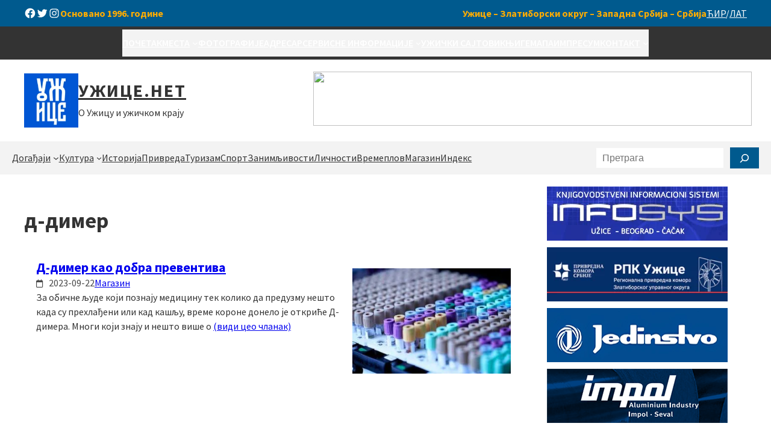

--- FILE ---
content_type: text/html; charset=UTF-8
request_url: https://www.uzice.net/tag/d-dimer/?script=cir
body_size: 45769
content:
<!DOCTYPE html><html lang="sr-RS"><head><script data-no-optimize="1">var litespeed_docref=sessionStorage.getItem("litespeed_docref");litespeed_docref&&(Object.defineProperty(document,"referrer",{get:function(){return litespeed_docref}}),sessionStorage.removeItem("litespeed_docref"));</script> <meta charset="UTF-8" /><meta name="viewport" content="width=device-width, initial-scale=1" /><meta name='robots' content='index, follow, max-image-preview:large, max-snippet:-1, max-video-preview:-1' />
 <script id="google_gtagjs-js-consent-mode-data-layer" type="litespeed/javascript">window.dataLayer=window.dataLayer||[];function gtag(){dataLayer.push(arguments)}
gtag('consent','default',{"ad_personalization":"denied","ad_storage":"denied","ad_user_data":"denied","analytics_storage":"denied","functionality_storage":"denied","security_storage":"denied","personalization_storage":"denied","region":["AT","BE","BG","CH","CY","CZ","DE","DK","EE","ES","FI","FR","GB","GR","HR","HU","IE","IS","IT","LI","LT","LU","LV","MT","NL","NO","PL","PT","RO","SE","SI","SK"],"wait_for_update":500});window._googlesitekitConsentCategoryMap={"statistics":["analytics_storage"],"marketing":["ad_storage","ad_user_data","ad_personalization"],"functional":["functionality_storage","security_storage"],"preferences":["personalization_storage"]};window._googlesitekitConsents={"ad_personalization":"denied","ad_storage":"denied","ad_user_data":"denied","analytics_storage":"denied","functionality_storage":"denied","security_storage":"denied","personalization_storage":"denied","region":["AT","BE","BG","CH","CY","CZ","DE","DK","EE","ES","FI","FR","GB","GR","HR","HU","IE","IS","IT","LI","LT","LU","LV","MT","NL","NO","PL","PT","RO","SE","SI","SK"],"wait_for_update":500}</script> <link rel="canonical" href="https://www.uzice.net/tag/d-dimer/" /><meta property="og:locale" content="sr_RS" /><meta property="og:type" content="article" /><meta property="og:title" content="д-димер Archives - Ужице.Нет" /><meta property="og:url" content="https://www.uzice.net/tag/d-dimer/" /><meta property="og:site_name" content="Ужице.Нет" /><meta property="og:image" content="https://www.uzice.net/wp-content/uploads/global/uzice.net.og.jpg" /><meta property="og:image:width" content="1200" /><meta property="og:image:height" content="630" /><meta property="og:image:type" content="image/jpeg" /><meta name="twitter:card" content="summary_large_image" /><meta name="twitter:site" content="@uzice_net" /> <script type="application/ld+json" class="yoast-schema-graph">{"@context":"https://schema.org","@graph":[{"@type":"CollectionPage","@id":"https://www.uzice.net/tag/d-dimer/","url":"https://www.uzice.net/tag/d-dimer/","name":"д-димер Archives - Ужице.Нет","isPartOf":{"@id":"https://www.uzice.net/#website"},"primaryImageOfPage":{"@id":"https://www.uzice.net/tag/d-dimer/#primaryimage"},"image":{"@id":"https://www.uzice.net/tag/d-dimer/#primaryimage"},"thumbnailUrl":"https://www.uzice.net/wp-content/uploads/promo/testalize-me-0jE8ynV4mis-unsplash.jpg","breadcrumb":{"@id":"https://www.uzice.net/tag/d-dimer/#breadcrumb"},"inLanguage":"sr-RS"},{"@type":"ImageObject","inLanguage":"sr-RS","@id":"https://www.uzice.net/tag/d-dimer/#primaryimage","url":"https://www.uzice.net/wp-content/uploads/promo/testalize-me-0jE8ynV4mis-unsplash.jpg","contentUrl":"https://www.uzice.net/wp-content/uploads/promo/testalize-me-0jE8ynV4mis-unsplash.jpg","width":480,"height":320},{"@type":"BreadcrumbList","@id":"https://www.uzice.net/tag/d-dimer/#breadcrumb","itemListElement":[{"@type":"ListItem","position":1,"name":"Home","item":"https://www.uzice.net/"},{"@type":"ListItem","position":2,"name":"д-димер"}]},{"@type":"WebSite","@id":"https://www.uzice.net/#website","url":"https://www.uzice.net/","name":"Ужице.Нет","description":"О Ужицу и ужичком крају","publisher":{"@id":"https://www.uzice.net/#organization"},"potentialAction":[{"@type":"SearchAction","target":{"@type":"EntryPoint","urlTemplate":"https://www.uzice.net/?s={search_term_string}"},"query-input":{"@type":"PropertyValueSpecification","valueRequired":true,"valueName":"search_term_string"}}],"inLanguage":"sr-RS"},{"@type":"Organization","@id":"https://www.uzice.net/#organization","name":"Uzice.NET","url":"https://www.uzice.net/","logo":{"@type":"ImageObject","inLanguage":"sr-RS","@id":"https://www.uzice.net/#/schema/logo/image/","url":"https://www.uzice.net/wp-content/uploads/global/uzicenet-cir.png","contentUrl":"https://www.uzice.net/wp-content/uploads/global/uzicenet-cir.png","width":250,"height":248,"caption":"Uzice.NET"},"image":{"@id":"https://www.uzice.net/#/schema/logo/image/"},"sameAs":["https://www.facebook.com/uzice.net","https://x.com/uzice_net","https://www.instagram.com/uzicenet/"]}]}</script> <title>д-димер Archives - Ужице.Нет</title><link rel='dns-prefetch' href='//www.googletagmanager.com' /><link rel='dns-prefetch' href='//use.fontawesome.com' /><link rel="alternate" type="application/rss+xml" title="Ужице.Нет &raquo; довод" href="https://www.uzice.net/feed/" /><link rel="alternate" type="text/calendar" title="Ужице.Нет &raquo; iCal Feed" href="https://www.uzice.net/kalendar/?ical=1" /><link rel="alternate" type="application/rss+xml" title="Ужице.Нет &raquo; довод ознаке д-димер" href="https://www.uzice.net/tag/d-dimer/feed/" />
<script id="uziceb-ready" type="litespeed/javascript">window.advanced_ads_ready=function(e,a){a=a||"complete";var d=function(e){return"interactive"===a?"loading"!==e:"complete"===e};d(document.readyState)?e():document.addEventListener("readystatechange",(function(a){d(a.target.readyState)&&e()}),{once:"interactive"===a})},window.advanced_ads_ready_queue=window.advanced_ads_ready_queue||[]</script> <style id='wp-img-auto-sizes-contain-inline-css'>img:is([sizes=auto i],[sizes^="auto," i]){contain-intrinsic-size:3000px 1500px}
/*# sourceURL=wp-img-auto-sizes-contain-inline-css */</style><style id="litespeed-ccss">.wp-block-social-links{background:0 0;box-sizing:border-box;margin-left:0;padding-left:0;padding-right:0;text-indent:0}.wp-block-social-links .wp-social-link a{border-bottom:0;box-shadow:none;text-decoration:none}.wp-block-social-links .wp-social-link a{padding:.25em}.wp-block-social-links .wp-social-link svg{height:1em;width:1em}.wp-block-social-links.has-small-icon-size{font-size:16px}.wp-block-social-links{font-size:24px}.wp-block-social-link{border-radius:9999px;display:block;height:auto}.wp-block-social-link a{align-items:center;display:flex;line-height:0}.wp-block-social-links .wp-block-social-link .wp-block-social-link-anchor,.wp-block-social-links .wp-block-social-link .wp-block-social-link-anchor svg,.wp-block-social-links .wp-block-social-link .wp-block-social-link-anchor:visited{fill:currentColor;color:currentColor}.wp-block-social-links.is-style-logos-only .wp-social-link{background:0 0}.wp-block-social-links.is-style-logos-only .wp-social-link a{padding:0}.wp-block-social-links.is-style-logos-only .wp-social-link svg{height:1.25em;width:1.25em}.wp-block-social-links.is-style-logos-only .wp-social-link-facebook{color:#1778f2}.wp-block-social-links.is-style-logos-only .wp-social-link-instagram{color:#f00075}.wp-block-social-links.is-style-logos-only .wp-social-link-twitter{color:#1da1f2}.wp-block-group{box-sizing:border-box}.wp-block-navigation .wp-block-navigation-item__label{overflow-wrap:break-word}.wp-block-navigation{--navigation-layout-justification-setting:flex-start;--navigation-layout-direction:row;--navigation-layout-wrap:wrap;--navigation-layout-justify:flex-start;--navigation-layout-align:center;position:relative}.wp-block-navigation ul{margin-bottom:0;margin-left:0;margin-top:0;padding-left:0}.wp-block-navigation ul,.wp-block-navigation ul li{list-style:none;padding:0}.wp-block-navigation .wp-block-navigation-item{align-items:center;background-color:inherit;display:flex;position:relative}.wp-block-navigation .wp-block-navigation-item__content{display:block}.wp-block-navigation .wp-block-navigation-item__content.wp-block-navigation-item__content{color:inherit}.wp-block-navigation .wp-block-navigation__submenu-icon{align-self:center;background-color:inherit;border:none;color:currentColor;display:inline-block;font-size:inherit;height:.6em;line-height:0;margin-left:.25em;padding:0;width:.6em}.wp-block-navigation .wp-block-navigation__submenu-icon svg{stroke:currentColor;display:inline-block;height:inherit;margin-top:.075em;width:inherit}.wp-block-navigation .has-child .wp-block-navigation__submenu-container{align-items:normal;background-color:inherit;color:inherit;display:flex;flex-direction:column;height:0;left:-1px;opacity:0;overflow:hidden;position:absolute;top:100%;visibility:hidden;width:0;z-index:2}.wp-block-navigation .has-child .wp-block-navigation__submenu-container>.wp-block-navigation-item>.wp-block-navigation-item__content{display:flex;flex-grow:1}.wp-block-navigation .has-child .wp-block-navigation__submenu-container .wp-block-navigation-item__content{margin:0}@media (min-width:782px){.wp-block-navigation .has-child .wp-block-navigation__submenu-container .wp-block-navigation__submenu-container{left:100%;top:-1px}.wp-block-navigation .has-child .wp-block-navigation__submenu-container .wp-block-navigation__submenu-container:before{background:0 0;content:"";display:block;height:100%;position:absolute;right:100%;width:.5em}.wp-block-navigation .has-child .wp-block-navigation__submenu-container .wp-block-navigation__submenu-icon{margin-right:.25em}.wp-block-navigation .has-child .wp-block-navigation__submenu-container .wp-block-navigation__submenu-icon svg{transform:rotate(-90deg)}}.wp-block-navigation-submenu{display:flex;position:relative}.wp-block-navigation-submenu .wp-block-navigation__submenu-icon svg{stroke:currentColor}.wp-block-navigation__container,.wp-block-navigation__responsive-close,.wp-block-navigation__responsive-container,.wp-block-navigation__responsive-container-content,.wp-block-navigation__responsive-dialog{gap:inherit}.wp-block-navigation:not(.has-background) .wp-block-navigation__submenu-container{background-color:#fff;border:1px solid rgba(0,0,0,.15)}.wp-block-navigation:not(.has-text-color) .wp-block-navigation__submenu-container{color:#000}.wp-block-navigation__container{align-items:var(--navigation-layout-align,initial);display:flex;flex-direction:var(--navigation-layout-direction,initial);flex-wrap:var(--navigation-layout-wrap,wrap);justify-content:var(--navigation-layout-justify,initial);list-style:none;margin:0;padding-left:0}.wp-block-navigation__container:only-child{flex-grow:1}.wp-block-navigation__responsive-container{bottom:0;display:none;left:0;position:fixed;right:0;top:0}.wp-block-navigation__responsive-container .wp-block-navigation__responsive-container-content{align-items:var(--navigation-layout-align,initial);display:flex;flex-direction:var(--navigation-layout-direction,initial);flex-wrap:var(--navigation-layout-wrap,wrap);justify-content:var(--navigation-layout-justify,initial)}@media (min-width:600px){.wp-block-navigation__responsive-container:not(.hidden-by-default):not(.is-menu-open){background-color:inherit;display:block;position:relative;width:100%;z-index:auto}.wp-block-navigation__responsive-container:not(.hidden-by-default):not(.is-menu-open) .wp-block-navigation__responsive-container-close{display:none}}.wp-block-navigation__responsive-container-close,.wp-block-navigation__responsive-container-open{background:0 0;border:none;color:currentColor;margin:0;padding:0;text-transform:inherit;vertical-align:middle}.wp-block-navigation__responsive-container-close svg,.wp-block-navigation__responsive-container-open svg{fill:currentColor;display:block;height:24px;width:24px}.wp-block-navigation__responsive-container-open{display:flex}.wp-block-navigation__responsive-container-open.wp-block-navigation__responsive-container-open.wp-block-navigation__responsive-container-open{font-family:inherit;font-size:inherit;font-weight:inherit}@media (min-width:600px){.wp-block-navigation__responsive-container-open:not(.always-shown){display:none}}.wp-block-navigation__responsive-container-close{position:absolute;right:0;top:0;z-index:2}.wp-block-navigation__responsive-container-close.wp-block-navigation__responsive-container-close.wp-block-navigation__responsive-container-close{font-family:inherit;font-size:inherit;font-weight:inherit}.wp-block-navigation__responsive-close{width:100%}.wp-block-navigation__responsive-dialog{position:relative}.wp-block-navigation{font-size:var(--wp--preset--font-size--16);font-weight:var(--wp--custom--font-weight--medium);line-height:var(--wp--custom--line-height--default)}.wp-block-navigation-is-layout-flex{gap:var(--wp--preset--spacing--x-small)}.wp-block-site-logo{box-sizing:border-box;line-height:0}.wp-block-site-logo a{display:inline-block;line-height:0}.wp-block-site-logo img{height:auto;max-width:100%}.wp-block-site-logo a,.wp-block-site-logo img{border-radius:inherit}.wp-block-site-title a{color:inherit}.wp-block-site-title{font-size:var(--wp--preset--font-size--30);font-weight:var(--wp--custom--font-weight--bold);line-height:var(--wp--custom--line-height--small);margin-top:0;margin-bottom:0}.wp-block-columns{align-items:normal!important;box-sizing:border-box;display:flex;flex-wrap:wrap!important}@media (min-width:782px){.wp-block-columns{flex-wrap:nowrap!important}}.wp-block-columns.are-vertically-aligned-center{align-items:center}@media (max-width:781px){.wp-block-columns:not(.is-not-stacked-on-mobile)>.wp-block-column{flex-basis:100%!important}}@media (min-width:782px){.wp-block-columns:not(.is-not-stacked-on-mobile)>.wp-block-column{flex-basis:0;flex-grow:1}.wp-block-columns:not(.is-not-stacked-on-mobile)>.wp-block-column[style*=flex-basis]{flex-grow:0}}.wp-block-column{flex-grow:1;min-width:0;overflow-wrap:break-word;word-break:break-word}.wp-block-column.is-vertically-aligned-center{align-self:center}.wp-block-column.is-vertically-aligned-center{width:100%}.wp-block-search__button{margin-left:10px;word-break:normal}.wp-block-search__button.has-icon{line-height:0}.wp-block-search__button svg{fill:currentColor;min-height:24px;min-width:24px;vertical-align:text-bottom}.wp-block-search__inside-wrapper{display:flex;flex:auto;flex-wrap:nowrap;max-width:100%}.wp-block-search__label{width:100%}.wp-block-search__input{-webkit-appearance:initial;appearance:none;border:1px solid #949494;flex-grow:1;margin-left:0;margin-right:0;min-width:3rem;padding:8px;text-decoration:unset!important}.wp-block-search{color:var(--wp--preset--color--paragraph)}.wp-block-search .wp-block-search__label,.wp-block-search .wp-block-search__input,.wp-block-search .wp-block-search__button{font-size:var(--wp--preset--font-size--16);font-weight:var(--wp--custom--font-weight--regular);line-height:var(--wp--custom--line-height--default)}.wp-block-search .wp-block-search__label{font-weight:700}.wp-block-search__button{border:1px solid #ccc;padding:.375em .625em}.wp-block-query-title{box-sizing:border-box}.wp-block-post-title{box-sizing:border-box;word-break:break-word}.wp-block-post-title a{display:inline-block}.wp-block-post-title{font-size:var(--wp--preset--font-size--30);font-weight:var(--wp--custom--font-weight--bold);line-height:var(--wp--custom--line-height--small);margin-top:0;margin-bottom:0}.wp-block-post-date{box-sizing:border-box}.wp-block-post-date{font-size:var(--wp--preset--font-size--16)}.wp-block-post-terms{box-sizing:border-box}.wp-block-post-terms{font-size:var(--wp--preset--font-size-16)}.wp-block-post-excerpt__excerpt{margin-bottom:0;margin-top:0}.wp-block-post-excerpt__more-link{display:inline-block}.wp-block-post-featured-image{margin-left:0;margin-right:0}.wp-block-post-featured-image a{display:block;height:100%}.wp-block-post-featured-image img{box-sizing:border-box;height:auto;max-width:100%;vertical-align:bottom;width:100%}.wp-block-post-featured-image{position:relative}.wp-block-post-template{list-style:none;margin-bottom:0;margin-top:0;max-width:100%;padding:0}.wp-block-post-template.wp-block-post-template{background:0 0}.mailpoet_form_html p{font-family:Arial,Helvetica,sans-serif;font-size:16px;-moz-osx-font-smoothing:grayscale;-webkit-font-smoothing:antialiased;font-synthesis:none;font-weight:400;letter-spacing:normal}.mailpoet_form_html label{font-family:Arial,Helvetica,sans-serif;margin-bottom:10px}.mailpoet_form_html input{font-family:Arial,Helvetica,sans-serif}.mailpoet_form_loading{display:none;text-align:center;width:30px}.mailpoet_form_loading>span{animation:mailpoet-bouncedelay 1.4s infinite ease-in-out both;background-color:#5b5b5b;border-radius:100%;display:inline-block;height:5px;width:5px}.mailpoet_form_loading .mailpoet_bounce1{animation-delay:-.32s}.mailpoet_form_loading .mailpoet_bounce2{animation-delay:-.16s;margin:0 7px}@keyframes mailpoet-bouncedelay{0%,80%,100%{transform:scale(0)}40%{transform:scale(1)}}.mailpoet_form_popup_overlay{background-color:#000;display:none;height:100%;left:0;margin:0;max-width:100%!important;opacity:.7;position:fixed;top:0;width:100%!important;z-index:100000}:root{--wp-admin-theme-color:#007cba;--wp-admin-theme-color--rgb:0,124,186;--wp-admin-theme-color-darker-10:#006ba1;--wp-admin-theme-color-darker-10--rgb:0,107,161;--wp-admin-theme-color-darker-20:#005a87;--wp-admin-theme-color-darker-20--rgb:0,90,135;--wp-admin-border-width-focus:2px;--wp-block-synced-color:#7a00df;--wp-block-synced-color--rgb:122,0,223}:root{--wp--preset--font-size--normal:16px;--wp--preset--font-size--huge:42px}.has-text-align-left{text-align:left}.has-text-align-right{text-align:right}.screen-reader-text{clip:rect(1px,1px,1px,1px);word-wrap:normal!important;border:0;-webkit-clip-path:inset(50%);clip-path:inset(50%);height:1px;margin:-1px;overflow:hidden;padding:0;position:absolute;width:1px}body{--wp--preset--color--black:#000;--wp--preset--color--cyan-bluish-gray:#abb8c3;--wp--preset--color--white:#fff;--wp--preset--color--pale-pink:#f78da7;--wp--preset--color--vivid-red:#cf2e2e;--wp--preset--color--luminous-vivid-orange:#ff6900;--wp--preset--color--luminous-vivid-amber:#fcb900;--wp--preset--color--light-green-cyan:#7bdcb5;--wp--preset--color--vivid-green-cyan:#00d084;--wp--preset--color--pale-cyan-blue:#8ed1fc;--wp--preset--color--vivid-cyan-blue:#0693e3;--wp--preset--color--vivid-purple:#9b51e0;--wp--preset--color--transparent:transparent;--wp--preset--color--primary:#005a8e;--wp--preset--color--secondary:#feac02;--wp--preset--color--foreground-color:#121212;--wp--preset--color--bg-color:#fff;--wp--preset--color--heading:#242424;--wp--preset--color--paragraph:#333;--wp--preset--color--lightcolor:#fefefe;--wp--preset--color--bd-color:#f3f3f3;--wp--preset--color--spring-green:#91be0b;--wp--preset--color--celery:#83b400;--wp--preset--color--kelly-green:#1f7009;--wp--preset--color--lagoon:#3bbe94;--wp--preset--color--mermaid:#01a58a;--wp--preset--color--turquoise:#24bbc2;--wp--preset--color--peacock:#006776;--wp--preset--color--iris:#5c58a4;--wp--preset--color--beet:#650044;--wp--preset--color--purple:#5e047f;--wp--preset--color--lemon:#fbe201;--wp--preset--color--gold:#fdc003;--wp--preset--color--latte:#d2bf9e;--wp--preset--color--mocha:#714f2a;--wp--preset--color--slate:#3b453c;--wp--preset--gradient--vivid-cyan-blue-to-vivid-purple:linear-gradient(135deg,rgba(6,147,227,1) 0%,#9b51e0 100%);--wp--preset--gradient--light-green-cyan-to-vivid-green-cyan:linear-gradient(135deg,#7adcb4 0%,#00d082 100%);--wp--preset--gradient--luminous-vivid-amber-to-luminous-vivid-orange:linear-gradient(135deg,rgba(252,185,0,1) 0%,rgba(255,105,0,1) 100%);--wp--preset--gradient--luminous-vivid-orange-to-vivid-red:linear-gradient(135deg,rgba(255,105,0,1) 0%,#cf2e2e 100%);--wp--preset--gradient--very-light-gray-to-cyan-bluish-gray:linear-gradient(135deg,#eee 0%,#a9b8c3 100%);--wp--preset--gradient--cool-to-warm-spectrum:linear-gradient(135deg,#4aeadc 0%,#9778d1 20%,#cf2aba 40%,#ee2c82 60%,#fb6962 80%,#fef84c 100%);--wp--preset--gradient--blush-light-purple:linear-gradient(135deg,#ffceec 0%,#9896f0 100%);--wp--preset--gradient--blush-bordeaux:linear-gradient(135deg,#fecda5 0%,#fe2d2d 50%,#6b003e 100%);--wp--preset--gradient--luminous-dusk:linear-gradient(135deg,#ffcb70 0%,#c751c0 50%,#4158d0 100%);--wp--preset--gradient--pale-ocean:linear-gradient(135deg,#fff5cb 0%,#b6e3d4 50%,#33a7b5 100%);--wp--preset--gradient--electric-grass:linear-gradient(135deg,#caf880 0%,#71ce7e 100%);--wp--preset--gradient--midnight:linear-gradient(135deg,#020381 0%,#2874fc 100%);--wp--preset--gradient--vertical-primary-to-secondary:linear-gradient(to bottom,#ed2161 0%,#dfb297 100%);--wp--preset--gradient--vertical-primary-to-background:linear-gradient(to bottom,#ed2161 0%,#fff 100%);--wp--preset--gradient--vertical-secondary-to-background:linear-gradient(to bottom,#dfb297 0%,#fff 100%);--wp--preset--gradient--warm-flame:linear-gradient(45deg,#ff9a9e 0%,#fad0c4 99%,#fad0c4 100%);--wp--preset--gradient--night-fade:linear-gradient(to top,#a18cd1 0%,#fbc2eb 100%);--wp--preset--gradient--spring-warm:linear-gradient(to top,#fad0c4 0%,#ffd1ff 100%);--wp--preset--gradient--young-passion:linear-gradient(to right,#ff8177 0%,#ff867a 0%,#ff8c7f 21%,#f99185 52%,#cf556c 78%,#b12a5b 100%);--wp--preset--gradient--sunny-morning:linear-gradient(120deg,#f6d365 0%,#fda085 100%);--wp--preset--gradient--dusty-grass:linear-gradient(120deg,#d4fc79 0%,#96e6a1 100%);--wp--preset--gradient--tempting-azure:linear-gradient(120deg,#84fab0 0%,#8fd3f4 100%);--wp--preset--gradient--malibu-beach:linear-gradient(to right,#4facfe 0%,#00f2fe 100%);--wp--preset--gradient--grown-early:linear-gradient(to top,#0ba360 0%,#3cba92 100%);--wp--preset--gradient--sharp-blues:linear-gradient(to top,#00c6fb 0%,#005bea 100%);--wp--preset--gradient--above-clouds:linear-gradient(to left,#bdbbbe 0%,#9d9ea3 100%),radial-gradient(88% 271%,rgba(255,255,255,.25) 0%,rgba(254,254,254,.25) 1%,rgba(0,0,0,.25) 100%),radial-gradient(50% 100%,rgba(255,255,255,.3) 0%,rgba(0,0,0,.3) 100%);--wp--preset--gradient--plum-bath:linear-gradient(to top,#cc208e 0%,#6713d2 100%);--wp--preset--gradient--smart-indigo:linear-gradient(to top,#b224ef 0%,#7579ff 100%);--wp--preset--gradient--fruit-blend:linear-gradient(to right,#f9d423 0%,#ff4e50 100%);--wp--preset--gradient--night-call:linear-gradient(-225deg,#ac32e4 0%,#7918f2 48%,#4801ff 100%);--wp--preset--gradient--teen-party:linear-gradient(-225deg,#ff057c 0%,#8d0b93 50%,#321575 100%);--wp--preset--font-size--small:13px;--wp--preset--font-size--medium:20px;--wp--preset--font-size--large:36px;--wp--preset--font-size--x-large:42px;--wp--preset--font-size--90:clamp(60px,9vw,90px);--wp--preset--font-size--81:clamp(54px,8.1vw,81px);--wp--preset--font-size--72:clamp(51px,7.2vw,72px);--wp--preset--font-size--60:clamp(45px,6vw,60px);--wp--preset--font-size--54:clamp(42px,6vw,54px);--wp--preset--font-size--48:clamp(36px,4.8vw,48px);--wp--preset--font-size--42:clamp(27px,4.2vw,42px);--wp--preset--font-size--36:clamp(24px,3.6vw,36px);--wp--preset--font-size--30:clamp(21px,3vw,30px);--wp--preset--font-size--24:clamp(20px,2.4vw,24px);--wp--preset--font-size--20:clamp(18px,2vw,20px);--wp--preset--font-size--18:clamp(16px,1.8vw,18px);--wp--preset--font-size--16:clamp(14px,1.6vw,16px);--wp--preset--font-size--14:clamp(12px,1.4vw,14px);--wp--preset--font-family--system-font:-apple-system,BlinkMacSystemFont,'Segoe UI',Roboto,Oxygen-Sans,Ubuntu,Cantarell,'Helvetica Neue',sans-serif;--wp--preset--font-family--roboto:Roboto;--wp--preset--font-family--roboto-slab:Roboto Slab;--wp--preset--font-family--inter:Inter;--wp--preset--font-family--montserrat:Montserrat;--wp--preset--font-family--poppins:Poppins;--wp--preset--font-family--cinzel:Cinzel;--wp--preset--font-family--raleway:Raleway;--wp--preset--font-family--merriweather:Merriweather;--wp--preset--font-family--playfair-display:Playfair Display;--wp--preset--font-family--oswald:Oswald;--wp--preset--font-family--great-vibes:Great Vibes;--wp--preset--font-family--source-sans-pro:Source Sans Pro;--wp--preset--font-family--lato:Lato;--wp--preset--font-family--archivo:Archivo;--wp--preset--spacing--xx-small:10px;--wp--preset--spacing--x-small:20px;--wp--preset--spacing--small:clamp(20px,4vw,40px);--wp--preset--spacing--medium:clamp(30px,6vw,60px);--wp--preset--spacing--large:clamp(40px,8vw,80px);--wp--preset--spacing--x-large:clamp(50px,10vw,100px);--wp--preset--spacing--xx-large:clamp(60px,10vw,120px);--wp--preset--shadow--natural:6px 6px 9px rgba(0,0,0,.2);--wp--preset--shadow--deep:12px 12px 50px rgba(0,0,0,.4);--wp--preset--shadow--sharp:6px 6px 0px rgba(0,0,0,.2);--wp--preset--shadow--outlined:6px 6px 0px -3px rgba(255,255,255,1),6px 6px rgba(0,0,0,1);--wp--preset--shadow--crisp:6px 6px 0px rgba(0,0,0,1);--wp--custom--line-height--default:1;--wp--custom--line-height--tiny:1.2;--wp--custom--line-height--small:1.3;--wp--custom--line-height--medium:1.4;--wp--custom--line-height--large:1.5;--wp--custom--line-height--xlarge:1.6;--wp--custom--font-weight--thin:100;--wp--custom--font-weight--extra-light:200;--wp--custom--font-weight--light:300;--wp--custom--font-weight--regular:400;--wp--custom--font-weight--medium:500;--wp--custom--font-weight--semibold:600;--wp--custom--font-weight--bold:700;--wp--custom--font-weight--extra-bold:800;--wp--custom--font-weight--black:900;--wp--custom--border-radius--xs:4px;--wp--custom--border-radius--sm:6px;--wp--custom--border-radius--md:10px;--wp--custom--border-radius--lg:15px;--wp--custom--border-radius--xl:20px;--wp--custom--border-radius--full:9999px;--wp--custom--border-radius--none:0;--wp--custom--shadow-md:0 5px 5px 0 rgba(0,0,0,.2);--wp--custom--shadow-sm:0 1px 1px 0 rgba(0,0,0,.2)}body{margin:0;--wp--style--global--content-size:1260px;--wp--style--global--wide-size:1260px}.wp-site-blocks{padding-top:var(--wp--style--root--padding-top);padding-bottom:var(--wp--style--root--padding-bottom)}.has-global-padding{padding-right:var(--wp--style--root--padding-right);padding-left:var(--wp--style--root--padding-left)}.has-global-padding>.alignfull{margin-right:calc(var(--wp--style--root--padding-right)*-1);margin-left:calc(var(--wp--style--root--padding-left)*-1)}body{--wp--style--block-gap:var(--wp--preset--spacing--x-small)}body .is-layout-constrained>.alignwide{max-width:var(--wp--style--global--wide-size)}body .is-layout-flex{display:flex}body .is-layout-flex{flex-wrap:wrap;align-items:center}body .is-layout-flex>*{margin:0}body{background-color:var(--wp--preset--color--bg-color);color:var(--wp--preset--color--paragraph);font-family:var(--wp--preset--font-family--source-sans-pro);font-size:var(--wp--preset--font-size--16);font-weight:var(--wp--custom--font-weight--regular);line-height:var(--wp--custom--line-height--large);--wp--style--root--padding-top:0px;--wp--style--root--padding-right:var(--wp--preset--spacing--x-small);--wp--style--root--padding-bottom:0px;--wp--style--root--padding-left:var(--wp--preset--spacing--x-small)}h1{font-size:30px;line-height:var(--wp--custom--line-height--small)}h2{font-size:24px;line-height:var(--wp--custom--line-height--small)}.wp-element-button{background-color:#32373c;border-width:0;color:#fff;font-family:inherit;font-size:inherit;line-height:inherit;padding:calc(.667em + 2px) calc(1.333em + 2px);text-decoration:none}.has-secondary-color{color:var(--wp--preset--color--secondary)!important}.has-bg-color-color{color:var(--wp--preset--color--bg-color)!important}.has-lightcolor-color{color:var(--wp--preset--color--lightcolor)!important}.has-primary-background-color{background-color:var(--wp--preset--color--primary)!important}.has-bg-color-background-color{background-color:var(--wp--preset--color--bg-color)!important}.has-paragraph-background-color{background-color:var(--wp--preset--color--paragraph)!important}.has-bd-color-background-color{background-color:var(--wp--preset--color--bd-color)!important}.has-36-font-size{font-size:var(--wp--preset--font-size--36)!important}.has-16-font-size{font-size:var(--wp--preset--font-size--16)!important}body{--wp--custom--boldblocks--spacing--baseline:var(--wp--preset--spacing--x-small)}.wp-container-core-social-links-layout-1.wp-container-core-social-links-layout-1{gap:var(--wp--preset--spacing--xx-small) var(--wp--preset--spacing--xx-small);justify-content:center}.wp-container-core-group-layout-1.wp-container-core-group-layout-1{flex-wrap:nowrap;gap:0}.wp-container-content-1{flex-grow:1}.wp-elements-4735ac30c7e7190153b929d6da5ae817 a{color:var(--wp--preset--color--bg-color)}.wp-container-core-group-layout-2.wp-container-core-group-layout-2{flex-wrap:nowrap;gap:var(--wp--preset--spacing--small)}.wp-container-core-group-layout-3.wp-container-core-group-layout-3{justify-content:space-between}.wp-container-core-navigation-layout-1.wp-container-core-navigation-layout-1{gap:var(--wp--preset--spacing--x-small)}.wp-container-core-group-layout-6.wp-container-core-group-layout-6{justify-content:center}.wp-container-core-group-layout-7.wp-container-core-group-layout-7>*{margin-block-start:0;margin-block-end:0}.wp-container-core-group-layout-8.wp-container-core-group-layout-8>*{margin-block-start:0;margin-block-end:0}.wp-container-core-group-layout-8.wp-container-core-group-layout-8.wp-container-core-group-layout-8.wp-container-core-group-layout-8>*+*{margin-block-start:0;margin-block-end:0}.wp-container-core-group-layout-9.wp-container-core-group-layout-9{flex-wrap:nowrap;gap:var(--wp--preset--spacing--x-small)}.wp-container-core-column-layout-1.wp-container-core-column-layout-1>*{margin-block-start:0;margin-block-end:0}.wp-container-core-columns-layout-1.wp-container-core-columns-layout-1{flex-wrap:nowrap}.wp-container-core-group-layout-11.wp-container-core-group-layout-11>*{margin-block-start:0;margin-block-end:0}.wp-container-core-navigation-layout-2.wp-container-core-navigation-layout-2{gap:var(--wp--preset--spacing--x-small)}.wp-container-core-group-layout-12.wp-container-core-group-layout-12{justify-content:space-between}.wp-container-core-group-layout-13.wp-container-core-group-layout-13>*{margin-block-start:0;margin-block-end:0}.wp-container-core-group-layout-14.wp-container-core-group-layout-14>*{margin-block-start:0;margin-block-end:0}.wp-container-core-group-layout-14.wp-container-core-group-layout-14.wp-container-core-group-layout-14.wp-container-core-group-layout-14>*+*{margin-block-start:0px;margin-block-end:0}.wp-container-core-columns-layout-2.wp-container-core-columns-layout-2{flex-wrap:nowrap}.wp-container-core-group-layout-15.wp-container-core-group-layout-15{flex-wrap:nowrap}.wp-container-core-columns-layout-3.wp-container-core-columns-layout-3{flex-wrap:nowrap}.wp-container-core-columns-layout-4.wp-container-core-columns-layout-4{flex-wrap:nowrap}.wp-container-core-group-layout-21.wp-container-core-group-layout-21>*{margin-block-start:0;margin-block-end:0}.wp-container-core-group-layout-21.wp-container-core-group-layout-21.wp-container-core-group-layout-21.wp-container-core-group-layout-21>*+*{margin-block-start:5px;margin-block-end:0}.wp-elements-0ed8d7ff1aa913a8d8adc64f0123da00 a{color:var(--wp--preset--color--bg-color)}.wp-container-core-columns-layout-5.wp-container-core-columns-layout-5{flex-wrap:nowrap}.wp-container-core-group-layout-26.wp-container-core-group-layout-26>*{margin-block-start:0;margin-block-end:0}.wp-container-core-group-layout-35.wp-container-core-group-layout-35>*{margin-block-start:0;margin-block-end:0}.wp-container-core-group-layout-35.wp-container-core-group-layout-35.wp-container-core-group-layout-35.wp-container-core-group-layout-35>*+*{margin-block-start:var(--wp--preset--spacing--small);margin-block-end:0}.wp-container-core-columns-layout-6.wp-container-core-columns-layout-6{flex-wrap:nowrap;gap:var(--wp--preset--spacing--small) var(--wp--preset--spacing--small)}:host,:root{--fa-style-family-brands:"Font Awesome 6 Brands";--fa-font-brands:normal 400 1em/1 "Font Awesome 6 Brands"}:host,:root{--fa-font-regular:normal 400 1em/1 "Font Awesome 6 Free"}:host,:root{--fa-style-family-classic:"Font Awesome 6 Free";--fa-font-solid:normal 900 1em/1 "Font Awesome 6 Free"}*,*:before,*:after{-webkit-box-sizing:inherit;box-sizing:inherit}html{-webkit-text-size-adjust:100%;-webkit-font-smoothing:antialiased}a{outline:0}input[type=email],input[type=search]{display:block;background-color:var(--wp--preset--color--bg-color);width:100%;color:var(--wp--preset--color--foreground);font-size:var(--wp--preset--font-size--16);line-height:var(--wp--custom--line-height--default);border:1px solid var(--wp--preset--color--bd-color);padding:var(--wp--preset--spacing--xx-small)}.wp-site-blocks>*+*{-webkit-margin-before:0;margin-block-start:0}@media screen and (max-width:767px){.sm-align-center{width:100%;display:-webkit-box;display:-ms-flexbox;display:flex;-ms-flex-wrap:wrap;flex-wrap:wrap;-webkit-box-pack:center;-ms-flex-pack:center;justify-content:center;text-align:center;-ms-flex-line-pack:justify;align-content:space-between}}.wp-block-post-date{display:inline-block;margin-right:10px;margin-top:6px;opacity:.9}.wp-block-post-date:before{content:"";display:inline-block;font-family:"Font Awesome 5 Free";font-size:13px;margin-right:10px}.wp-block-post-date:before{content:"\f133"}.wp-block-navigation .wp-block-navigation__container li a{line-height:45px}.wp-block-navigation ul.wp-block-navigation__container li.has-child ul.wp-block-navigation__submenu-container{background-color:inherit;-webkit-box-shadow:10px 10px 10px rgba(0,0,0,.05);box-shadow:10px 10px 10px rgba(0,0,0,.05)}.wp-block-navigation ul.wp-block-navigation__container li.has-child ul.wp-block-navigation__submenu-container li a{line-height:25px;border-bottom:1px solid rgba(0,0,0,.05)}.wp-block-navigation__responsive-container{-webkit-animation:slideRight .2s ease-in-out;animation:slideRight .2s ease-in-out}@media screen and (max-width:600px){.wp-block-navigation__responsive-container .wp-block-navigation__responsive-container-close{background:var(--wp--preset--color--primary);color:var(--wp--preset--color--lightcolor);right:auto;left:0;border-radius:0 0 100px;padding:5px 14px 14px 8px}}@-webkit-keyframes slideRight{0%{right:0}100%{right:300px}}@keyframes slideRight{0%{right:0}100%{right:300px}}.wp-block-search .wp-block-search__inside-wrapper{display:-webkit-box;display:-ms-flexbox;display:flex;-webkit-box-align:center;-ms-flex-align:center;align-items:center;-webkit-box-pack:justify;-ms-flex-pack:justify;justify-content:space-between}.wp-block-search .wp-block-search__inside-wrapper input.wp-block-search__input{height:35px;border:1px solid var(--wp--preset--color--bd-color);padding:10px}.wp-block-search .wp-block-search__inside-wrapper button.wp-block-search__button{display:-webkit-box;display:-ms-flexbox;display:flex;-webkit-box-pack:center;-ms-flex-pack:center;justify-content:center;-webkit-box-align:center;-ms-flex-align:center;align-items:center;height:35px;padding:10px;border:2px solid var(--wp--preset--color--primary)}:root{--animate-duration:1s;--animate-delay:1s;--animate-repeat:1}#mailpoet_form_1 .mailpoet_form_loading{width:30px;text-align:center;line-height:normal}#mailpoet_form_1 .mailpoet_form_loading>span{width:5px;height:5px;background-color:#5b5b5b}</style><link rel="preload" data-asynced="1" data-optimized="2" as="style" onload="this.onload=null;this.rel='stylesheet'" href="https://www.uzice.net/wp-content/litespeed/ucss/af41221a9ba10f0d2a5c6b188b3a320b.css?ver=7be23" /><script data-optimized="1" type="litespeed/javascript" data-src="https://www.uzice.net/wp-content/plugins/litespeed-cache/assets/js/css_async.min.js"></script> <style id='wp-block-social-links-inline-css'>.wp-block-social-links{background:none;box-sizing:border-box;margin-left:0;padding-left:0;padding-right:0;text-indent:0}.wp-block-social-links .wp-social-link a,.wp-block-social-links .wp-social-link a:hover{border-bottom:0;box-shadow:none;text-decoration:none}.wp-block-social-links .wp-social-link svg{height:1em;width:1em}.wp-block-social-links .wp-social-link span:not(.screen-reader-text){font-size:.65em;margin-left:.5em;margin-right:.5em}.wp-block-social-links.has-small-icon-size{font-size:16px}.wp-block-social-links,.wp-block-social-links.has-normal-icon-size{font-size:24px}.wp-block-social-links.has-large-icon-size{font-size:36px}.wp-block-social-links.has-huge-icon-size{font-size:48px}.wp-block-social-links.aligncenter{display:flex;justify-content:center}.wp-block-social-links.alignright{justify-content:flex-end}.wp-block-social-link{border-radius:9999px;display:block}@media not (prefers-reduced-motion){.wp-block-social-link{transition:transform .1s ease}}.wp-block-social-link{height:auto}.wp-block-social-link a{align-items:center;display:flex;line-height:0}.wp-block-social-link:hover{transform:scale(1.1)}.wp-block-social-links .wp-block-social-link.wp-social-link{display:inline-block;margin:0;padding:0}.wp-block-social-links .wp-block-social-link.wp-social-link .wp-block-social-link-anchor,.wp-block-social-links .wp-block-social-link.wp-social-link .wp-block-social-link-anchor svg,.wp-block-social-links .wp-block-social-link.wp-social-link .wp-block-social-link-anchor:active,.wp-block-social-links .wp-block-social-link.wp-social-link .wp-block-social-link-anchor:hover,.wp-block-social-links .wp-block-social-link.wp-social-link .wp-block-social-link-anchor:visited{color:currentColor;fill:currentColor}:where(.wp-block-social-links:not(.is-style-logos-only)) .wp-social-link{background-color:#f0f0f0;color:#444}:where(.wp-block-social-links:not(.is-style-logos-only)) .wp-social-link-amazon{background-color:#f90;color:#fff}:where(.wp-block-social-links:not(.is-style-logos-only)) .wp-social-link-bandcamp{background-color:#1ea0c3;color:#fff}:where(.wp-block-social-links:not(.is-style-logos-only)) .wp-social-link-behance{background-color:#0757fe;color:#fff}:where(.wp-block-social-links:not(.is-style-logos-only)) .wp-social-link-bluesky{background-color:#0a7aff;color:#fff}:where(.wp-block-social-links:not(.is-style-logos-only)) .wp-social-link-codepen{background-color:#1e1f26;color:#fff}:where(.wp-block-social-links:not(.is-style-logos-only)) .wp-social-link-deviantart{background-color:#02e49b;color:#fff}:where(.wp-block-social-links:not(.is-style-logos-only)) .wp-social-link-discord{background-color:#5865f2;color:#fff}:where(.wp-block-social-links:not(.is-style-logos-only)) .wp-social-link-dribbble{background-color:#e94c89;color:#fff}:where(.wp-block-social-links:not(.is-style-logos-only)) .wp-social-link-dropbox{background-color:#4280ff;color:#fff}:where(.wp-block-social-links:not(.is-style-logos-only)) .wp-social-link-etsy{background-color:#f45800;color:#fff}:where(.wp-block-social-links:not(.is-style-logos-only)) .wp-social-link-facebook{background-color:#0866ff;color:#fff}:where(.wp-block-social-links:not(.is-style-logos-only)) .wp-social-link-fivehundredpx{background-color:#000;color:#fff}:where(.wp-block-social-links:not(.is-style-logos-only)) .wp-social-link-flickr{background-color:#0461dd;color:#fff}:where(.wp-block-social-links:not(.is-style-logos-only)) .wp-social-link-foursquare{background-color:#e65678;color:#fff}:where(.wp-block-social-links:not(.is-style-logos-only)) .wp-social-link-github{background-color:#24292d;color:#fff}:where(.wp-block-social-links:not(.is-style-logos-only)) .wp-social-link-goodreads{background-color:#eceadd;color:#382110}:where(.wp-block-social-links:not(.is-style-logos-only)) .wp-social-link-google{background-color:#ea4434;color:#fff}:where(.wp-block-social-links:not(.is-style-logos-only)) .wp-social-link-gravatar{background-color:#1d4fc4;color:#fff}:where(.wp-block-social-links:not(.is-style-logos-only)) .wp-social-link-instagram{background-color:#f00075;color:#fff}:where(.wp-block-social-links:not(.is-style-logos-only)) .wp-social-link-lastfm{background-color:#e21b24;color:#fff}:where(.wp-block-social-links:not(.is-style-logos-only)) .wp-social-link-linkedin{background-color:#0d66c2;color:#fff}:where(.wp-block-social-links:not(.is-style-logos-only)) .wp-social-link-mastodon{background-color:#3288d4;color:#fff}:where(.wp-block-social-links:not(.is-style-logos-only)) .wp-social-link-medium{background-color:#000;color:#fff}:where(.wp-block-social-links:not(.is-style-logos-only)) .wp-social-link-meetup{background-color:#f6405f;color:#fff}:where(.wp-block-social-links:not(.is-style-logos-only)) .wp-social-link-patreon{background-color:#000;color:#fff}:where(.wp-block-social-links:not(.is-style-logos-only)) .wp-social-link-pinterest{background-color:#e60122;color:#fff}:where(.wp-block-social-links:not(.is-style-logos-only)) .wp-social-link-pocket{background-color:#ef4155;color:#fff}:where(.wp-block-social-links:not(.is-style-logos-only)) .wp-social-link-reddit{background-color:#ff4500;color:#fff}:where(.wp-block-social-links:not(.is-style-logos-only)) .wp-social-link-skype{background-color:#0478d7;color:#fff}:where(.wp-block-social-links:not(.is-style-logos-only)) .wp-social-link-snapchat{background-color:#fefc00;color:#fff;stroke:#000}:where(.wp-block-social-links:not(.is-style-logos-only)) .wp-social-link-soundcloud{background-color:#ff5600;color:#fff}:where(.wp-block-social-links:not(.is-style-logos-only)) .wp-social-link-spotify{background-color:#1bd760;color:#fff}:where(.wp-block-social-links:not(.is-style-logos-only)) .wp-social-link-telegram{background-color:#2aabee;color:#fff}:where(.wp-block-social-links:not(.is-style-logos-only)) .wp-social-link-threads{background-color:#000;color:#fff}:where(.wp-block-social-links:not(.is-style-logos-only)) .wp-social-link-tiktok{background-color:#000;color:#fff}:where(.wp-block-social-links:not(.is-style-logos-only)) .wp-social-link-tumblr{background-color:#011835;color:#fff}:where(.wp-block-social-links:not(.is-style-logos-only)) .wp-social-link-twitch{background-color:#6440a4;color:#fff}:where(.wp-block-social-links:not(.is-style-logos-only)) .wp-social-link-twitter{background-color:#1da1f2;color:#fff}:where(.wp-block-social-links:not(.is-style-logos-only)) .wp-social-link-vimeo{background-color:#1eb7ea;color:#fff}:where(.wp-block-social-links:not(.is-style-logos-only)) .wp-social-link-vk{background-color:#4680c2;color:#fff}:where(.wp-block-social-links:not(.is-style-logos-only)) .wp-social-link-wordpress{background-color:#3499cd;color:#fff}:where(.wp-block-social-links:not(.is-style-logos-only)) .wp-social-link-whatsapp{background-color:#25d366;color:#fff}:where(.wp-block-social-links:not(.is-style-logos-only)) .wp-social-link-x{background-color:#000;color:#fff}:where(.wp-block-social-links:not(.is-style-logos-only)) .wp-social-link-yelp{background-color:#d32422;color:#fff}:where(.wp-block-social-links:not(.is-style-logos-only)) .wp-social-link-youtube{background-color:red;color:#fff}:where(.wp-block-social-links.is-style-logos-only) .wp-social-link{background:none}:where(.wp-block-social-links.is-style-logos-only) .wp-social-link svg{height:1.25em;width:1.25em}:where(.wp-block-social-links.is-style-logos-only) .wp-social-link-amazon{color:#f90}:where(.wp-block-social-links.is-style-logos-only) .wp-social-link-bandcamp{color:#1ea0c3}:where(.wp-block-social-links.is-style-logos-only) .wp-social-link-behance{color:#0757fe}:where(.wp-block-social-links.is-style-logos-only) .wp-social-link-bluesky{color:#0a7aff}:where(.wp-block-social-links.is-style-logos-only) .wp-social-link-codepen{color:#1e1f26}:where(.wp-block-social-links.is-style-logos-only) .wp-social-link-deviantart{color:#02e49b}:where(.wp-block-social-links.is-style-logos-only) .wp-social-link-discord{color:#5865f2}:where(.wp-block-social-links.is-style-logos-only) .wp-social-link-dribbble{color:#e94c89}:where(.wp-block-social-links.is-style-logos-only) .wp-social-link-dropbox{color:#4280ff}:where(.wp-block-social-links.is-style-logos-only) .wp-social-link-etsy{color:#f45800}:where(.wp-block-social-links.is-style-logos-only) .wp-social-link-facebook{color:#0866ff}:where(.wp-block-social-links.is-style-logos-only) .wp-social-link-fivehundredpx{color:#000}:where(.wp-block-social-links.is-style-logos-only) .wp-social-link-flickr{color:#0461dd}:where(.wp-block-social-links.is-style-logos-only) .wp-social-link-foursquare{color:#e65678}:where(.wp-block-social-links.is-style-logos-only) .wp-social-link-github{color:#24292d}:where(.wp-block-social-links.is-style-logos-only) .wp-social-link-goodreads{color:#382110}:where(.wp-block-social-links.is-style-logos-only) .wp-social-link-google{color:#ea4434}:where(.wp-block-social-links.is-style-logos-only) .wp-social-link-gravatar{color:#1d4fc4}:where(.wp-block-social-links.is-style-logos-only) .wp-social-link-instagram{color:#f00075}:where(.wp-block-social-links.is-style-logos-only) .wp-social-link-lastfm{color:#e21b24}:where(.wp-block-social-links.is-style-logos-only) .wp-social-link-linkedin{color:#0d66c2}:where(.wp-block-social-links.is-style-logos-only) .wp-social-link-mastodon{color:#3288d4}:where(.wp-block-social-links.is-style-logos-only) .wp-social-link-medium{color:#000}:where(.wp-block-social-links.is-style-logos-only) .wp-social-link-meetup{color:#f6405f}:where(.wp-block-social-links.is-style-logos-only) .wp-social-link-patreon{color:#000}:where(.wp-block-social-links.is-style-logos-only) .wp-social-link-pinterest{color:#e60122}:where(.wp-block-social-links.is-style-logos-only) .wp-social-link-pocket{color:#ef4155}:where(.wp-block-social-links.is-style-logos-only) .wp-social-link-reddit{color:#ff4500}:where(.wp-block-social-links.is-style-logos-only) .wp-social-link-skype{color:#0478d7}:where(.wp-block-social-links.is-style-logos-only) .wp-social-link-snapchat{color:#fff;stroke:#000}:where(.wp-block-social-links.is-style-logos-only) .wp-social-link-soundcloud{color:#ff5600}:where(.wp-block-social-links.is-style-logos-only) .wp-social-link-spotify{color:#1bd760}:where(.wp-block-social-links.is-style-logos-only) .wp-social-link-telegram{color:#2aabee}:where(.wp-block-social-links.is-style-logos-only) .wp-social-link-threads{color:#000}:where(.wp-block-social-links.is-style-logos-only) .wp-social-link-tiktok{color:#000}:where(.wp-block-social-links.is-style-logos-only) .wp-social-link-tumblr{color:#011835}:where(.wp-block-social-links.is-style-logos-only) .wp-social-link-twitch{color:#6440a4}:where(.wp-block-social-links.is-style-logos-only) .wp-social-link-twitter{color:#1da1f2}:where(.wp-block-social-links.is-style-logos-only) .wp-social-link-vimeo{color:#1eb7ea}:where(.wp-block-social-links.is-style-logos-only) .wp-social-link-vk{color:#4680c2}:where(.wp-block-social-links.is-style-logos-only) .wp-social-link-whatsapp{color:#25d366}:where(.wp-block-social-links.is-style-logos-only) .wp-social-link-wordpress{color:#3499cd}:where(.wp-block-social-links.is-style-logos-only) .wp-social-link-x{color:#000}:where(.wp-block-social-links.is-style-logos-only) .wp-social-link-yelp{color:#d32422}:where(.wp-block-social-links.is-style-logos-only) .wp-social-link-youtube{color:red}.wp-block-social-links.is-style-pill-shape .wp-social-link{width:auto}:root :where(.wp-block-social-links .wp-social-link a){padding:.25em}:root :where(.wp-block-social-links.is-style-logos-only .wp-social-link a){padding:0}:root :where(.wp-block-social-links.is-style-pill-shape .wp-social-link a){padding-left:.6666666667em;padding-right:.6666666667em}.wp-block-social-links:not(.has-icon-color):not(.has-icon-background-color) .wp-social-link-snapchat .wp-block-social-link-label{color:#000}
/*# sourceURL=https://www.uzice.net/wp-includes/blocks/social-links/style.min.css */</style><style id='wp-block-group-inline-css'>.wp-block-group{box-sizing:border-box}:where(.wp-block-group.wp-block-group-is-layout-constrained){position:relative}
/*# sourceURL=https://www.uzice.net/wp-includes/blocks/group/style.min.css */</style><style id='wp-block-group-theme-inline-css'>:where(.wp-block-group.has-background){padding:1.25em 2.375em}
/*# sourceURL=https://www.uzice.net/wp-includes/blocks/group/theme.min.css */</style><style id='wp-block-paragraph-inline-css'>.is-small-text{font-size:.875em}.is-regular-text{font-size:1em}.is-large-text{font-size:2.25em}.is-larger-text{font-size:3em}.has-drop-cap:not(:focus):first-letter{float:left;font-size:8.4em;font-style:normal;font-weight:100;line-height:.68;margin:.05em .1em 0 0;text-transform:uppercase}body.rtl .has-drop-cap:not(:focus):first-letter{float:none;margin-left:.1em}p.has-drop-cap.has-background{overflow:hidden}:root :where(p.has-background){padding:1.25em 2.375em}:where(p.has-text-color:not(.has-link-color)) a{color:inherit}p.has-text-align-left[style*="writing-mode:vertical-lr"],p.has-text-align-right[style*="writing-mode:vertical-rl"]{rotate:180deg}
/*# sourceURL=https://www.uzice.net/wp-includes/blocks/paragraph/style.min.css */</style><style id='wp-block-navigation-link-inline-css'>.wp-block-navigation .wp-block-navigation-item__label{overflow-wrap:break-word}.wp-block-navigation .wp-block-navigation-item__description{display:none}.link-ui-tools{outline:1px solid #f0f0f0;padding:8px}.link-ui-block-inserter{padding-top:8px}.link-ui-block-inserter__back{margin-left:8px;text-transform:uppercase}
/*# sourceURL=https://www.uzice.net/wp-includes/blocks/navigation-link/style.min.css */</style><style id='wp-block-site-logo-inline-css'>.wp-block-site-logo{box-sizing:border-box;line-height:0}.wp-block-site-logo a{display:inline-block;line-height:0}.wp-block-site-logo.is-default-size img{height:auto;width:120px}.wp-block-site-logo img{height:auto;max-width:100%}.wp-block-site-logo a,.wp-block-site-logo img{border-radius:inherit}.wp-block-site-logo.aligncenter{margin-left:auto;margin-right:auto;text-align:center}:root :where(.wp-block-site-logo.is-style-rounded){border-radius:9999px}
/*# sourceURL=https://www.uzice.net/wp-includes/blocks/site-logo/style.min.css */</style><style id='wp-block-site-title-inline-css'>.wp-block-site-title{box-sizing:border-box}.wp-block-site-title :where(a){color:inherit;font-family:inherit;font-size:inherit;font-style:inherit;font-weight:inherit;letter-spacing:inherit;line-height:inherit;text-decoration:inherit}
/*# sourceURL=https://www.uzice.net/wp-includes/blocks/site-title/style.min.css */</style><style id='wp-block-site-tagline-inline-css'>.wp-block-site-tagline{box-sizing:border-box}
/*# sourceURL=https://www.uzice.net/wp-includes/blocks/site-tagline/style.min.css */</style><style id='wp-block-columns-inline-css'>.wp-block-columns{box-sizing:border-box;display:flex;flex-wrap:wrap!important}@media (min-width:782px){.wp-block-columns{flex-wrap:nowrap!important}}.wp-block-columns{align-items:normal!important}.wp-block-columns.are-vertically-aligned-top{align-items:flex-start}.wp-block-columns.are-vertically-aligned-center{align-items:center}.wp-block-columns.are-vertically-aligned-bottom{align-items:flex-end}@media (max-width:781px){.wp-block-columns:not(.is-not-stacked-on-mobile)>.wp-block-column{flex-basis:100%!important}}@media (min-width:782px){.wp-block-columns:not(.is-not-stacked-on-mobile)>.wp-block-column{flex-basis:0;flex-grow:1}.wp-block-columns:not(.is-not-stacked-on-mobile)>.wp-block-column[style*=flex-basis]{flex-grow:0}}.wp-block-columns.is-not-stacked-on-mobile{flex-wrap:nowrap!important}.wp-block-columns.is-not-stacked-on-mobile>.wp-block-column{flex-basis:0;flex-grow:1}.wp-block-columns.is-not-stacked-on-mobile>.wp-block-column[style*=flex-basis]{flex-grow:0}:where(.wp-block-columns){margin-bottom:1.75em}:where(.wp-block-columns.has-background){padding:1.25em 2.375em}.wp-block-column{flex-grow:1;min-width:0;overflow-wrap:break-word;word-break:break-word}.wp-block-column.is-vertically-aligned-top{align-self:flex-start}.wp-block-column.is-vertically-aligned-center{align-self:center}.wp-block-column.is-vertically-aligned-bottom{align-self:flex-end}.wp-block-column.is-vertically-aligned-stretch{align-self:stretch}.wp-block-column.is-vertically-aligned-bottom,.wp-block-column.is-vertically-aligned-center,.wp-block-column.is-vertically-aligned-top{width:100%}
/*# sourceURL=https://www.uzice.net/wp-includes/blocks/columns/style.min.css */</style><style id='wp-block-search-inline-css'>.wp-block-search__button{margin-left:10px;word-break:normal}.wp-block-search__button.has-icon{line-height:0}.wp-block-search__button svg{height:1.25em;min-height:24px;min-width:24px;width:1.25em;fill:currentColor;vertical-align:text-bottom}:where(.wp-block-search__button){border:1px solid #ccc;padding:6px 10px}.wp-block-search__inside-wrapper{display:flex;flex:auto;flex-wrap:nowrap;max-width:100%}.wp-block-search__label{width:100%}.wp-block-search.wp-block-search__button-only .wp-block-search__button{box-sizing:border-box;display:flex;flex-shrink:0;justify-content:center;margin-left:0;max-width:100%}.wp-block-search.wp-block-search__button-only .wp-block-search__inside-wrapper{min-width:0!important;transition-property:width}.wp-block-search.wp-block-search__button-only .wp-block-search__input{flex-basis:100%;transition-duration:.3s}.wp-block-search.wp-block-search__button-only.wp-block-search__searchfield-hidden,.wp-block-search.wp-block-search__button-only.wp-block-search__searchfield-hidden .wp-block-search__inside-wrapper{overflow:hidden}.wp-block-search.wp-block-search__button-only.wp-block-search__searchfield-hidden .wp-block-search__input{border-left-width:0!important;border-right-width:0!important;flex-basis:0;flex-grow:0;margin:0;min-width:0!important;padding-left:0!important;padding-right:0!important;width:0!important}:where(.wp-block-search__input){appearance:none;border:1px solid #949494;flex-grow:1;font-family:inherit;font-size:inherit;font-style:inherit;font-weight:inherit;letter-spacing:inherit;line-height:inherit;margin-left:0;margin-right:0;min-width:3rem;padding:8px;text-decoration:unset!important;text-transform:inherit}:where(.wp-block-search__button-inside .wp-block-search__inside-wrapper){background-color:#fff;border:1px solid #949494;box-sizing:border-box;padding:4px}:where(.wp-block-search__button-inside .wp-block-search__inside-wrapper) .wp-block-search__input{border:none;border-radius:0;padding:0 4px}:where(.wp-block-search__button-inside .wp-block-search__inside-wrapper) .wp-block-search__input:focus{outline:none}:where(.wp-block-search__button-inside .wp-block-search__inside-wrapper) :where(.wp-block-search__button){padding:4px 8px}.wp-block-search.aligncenter .wp-block-search__inside-wrapper{margin:auto}.wp-block[data-align=right] .wp-block-search.wp-block-search__button-only .wp-block-search__inside-wrapper{float:right}
/*# sourceURL=https://www.uzice.net/wp-includes/blocks/search/style.min.css */</style><style id='wp-block-search-theme-inline-css'>.wp-block-search .wp-block-search__label{font-weight:700}.wp-block-search__button{border:1px solid #ccc;padding:.375em .625em}
/*# sourceURL=https://www.uzice.net/wp-includes/blocks/search/theme.min.css */</style><style id='wp-block-template-part-theme-inline-css'>:root :where(.wp-block-template-part.has-background){margin-bottom:0;margin-top:0;padding:1.25em 2.375em}
/*# sourceURL=https://www.uzice.net/wp-includes/blocks/template-part/theme.min.css */</style><style id='wp-block-query-title-inline-css'>.wp-block-query-title{box-sizing:border-box}
/*# sourceURL=https://www.uzice.net/wp-includes/blocks/query-title/style.min.css */</style><style id='wp-block-post-title-inline-css'>.wp-block-post-title{box-sizing:border-box;word-break:break-word}.wp-block-post-title :where(a){display:inline-block;font-family:inherit;font-size:inherit;font-style:inherit;font-weight:inherit;letter-spacing:inherit;line-height:inherit;text-decoration:inherit}
/*# sourceURL=https://www.uzice.net/wp-includes/blocks/post-title/style.min.css */</style><style id='wp-block-post-date-inline-css'>.wp-block-post-date{box-sizing:border-box}
/*# sourceURL=https://www.uzice.net/wp-includes/blocks/post-date/style.min.css */</style><style id='wp-block-post-terms-inline-css'>.wp-block-post-terms{box-sizing:border-box}.wp-block-post-terms .wp-block-post-terms__separator{white-space:pre-wrap}
/*# sourceURL=https://www.uzice.net/wp-includes/blocks/post-terms/style.min.css */</style><style id='wp-block-heading-inline-css'>h1:where(.wp-block-heading).has-background,h2:where(.wp-block-heading).has-background,h3:where(.wp-block-heading).has-background,h4:where(.wp-block-heading).has-background,h5:where(.wp-block-heading).has-background,h6:where(.wp-block-heading).has-background{padding:1.25em 2.375em}h1.has-text-align-left[style*=writing-mode]:where([style*=vertical-lr]),h1.has-text-align-right[style*=writing-mode]:where([style*=vertical-rl]),h2.has-text-align-left[style*=writing-mode]:where([style*=vertical-lr]),h2.has-text-align-right[style*=writing-mode]:where([style*=vertical-rl]),h3.has-text-align-left[style*=writing-mode]:where([style*=vertical-lr]),h3.has-text-align-right[style*=writing-mode]:where([style*=vertical-rl]),h4.has-text-align-left[style*=writing-mode]:where([style*=vertical-lr]),h4.has-text-align-right[style*=writing-mode]:where([style*=vertical-rl]),h5.has-text-align-left[style*=writing-mode]:where([style*=vertical-lr]),h5.has-text-align-right[style*=writing-mode]:where([style*=vertical-rl]),h6.has-text-align-left[style*=writing-mode]:where([style*=vertical-lr]),h6.has-text-align-right[style*=writing-mode]:where([style*=vertical-rl]){rotate:180deg}
/*# sourceURL=https://www.uzice.net/wp-includes/blocks/heading/style.min.css */</style><style id='wp-block-quote-inline-css'>.wp-block-quote{box-sizing:border-box;overflow-wrap:break-word}.wp-block-quote.is-large:where(:not(.is-style-plain)),.wp-block-quote.is-style-large:where(:not(.is-style-plain)){margin-bottom:1em;padding:0 1em}.wp-block-quote.is-large:where(:not(.is-style-plain)) p,.wp-block-quote.is-style-large:where(:not(.is-style-plain)) p{font-size:1.5em;font-style:italic;line-height:1.6}.wp-block-quote.is-large:where(:not(.is-style-plain)) cite,.wp-block-quote.is-large:where(:not(.is-style-plain)) footer,.wp-block-quote.is-style-large:where(:not(.is-style-plain)) cite,.wp-block-quote.is-style-large:where(:not(.is-style-plain)) footer{font-size:1.125em;text-align:right}.wp-block-quote>cite{display:block}
/*# sourceURL=https://www.uzice.net/wp-includes/blocks/quote/style.min.css */</style><style id='wp-block-quote-theme-inline-css'>.wp-block-quote{border-left:.25em solid;margin:0 0 1.75em;padding-left:1em}.wp-block-quote cite,.wp-block-quote footer{color:currentColor;font-size:.8125em;font-style:normal;position:relative}.wp-block-quote:where(.has-text-align-right){border-left:none;border-right:.25em solid;padding-left:0;padding-right:1em}.wp-block-quote:where(.has-text-align-center){border:none;padding-left:0}.wp-block-quote.is-large,.wp-block-quote.is-style-large,.wp-block-quote:where(.is-style-plain){border:none}
/*# sourceURL=https://www.uzice.net/wp-includes/blocks/quote/theme.min.css */</style><style id='wp-block-post-excerpt-inline-css'>:where(.wp-block-post-excerpt){box-sizing:border-box;margin-bottom:var(--wp--style--block-gap);margin-top:var(--wp--style--block-gap)}.wp-block-post-excerpt__excerpt{margin-bottom:0;margin-top:0}.wp-block-post-excerpt__more-text{margin-bottom:0;margin-top:var(--wp--style--block-gap)}.wp-block-post-excerpt__more-link{display:inline-block}
/*# sourceURL=https://www.uzice.net/wp-includes/blocks/post-excerpt/style.min.css */</style><style id='wp-block-post-featured-image-inline-css'>.wp-block-post-featured-image{margin-left:0;margin-right:0}.wp-block-post-featured-image a{display:block;height:100%}.wp-block-post-featured-image :where(img){box-sizing:border-box;height:auto;max-width:100%;vertical-align:bottom;width:100%}.wp-block-post-featured-image.alignfull img,.wp-block-post-featured-image.alignwide img{width:100%}.wp-block-post-featured-image .wp-block-post-featured-image__overlay.has-background-dim{background-color:#000;inset:0;position:absolute}.wp-block-post-featured-image{position:relative}.wp-block-post-featured-image .wp-block-post-featured-image__overlay.has-background-gradient{background-color:initial}.wp-block-post-featured-image .wp-block-post-featured-image__overlay.has-background-dim-0{opacity:0}.wp-block-post-featured-image .wp-block-post-featured-image__overlay.has-background-dim-10{opacity:.1}.wp-block-post-featured-image .wp-block-post-featured-image__overlay.has-background-dim-20{opacity:.2}.wp-block-post-featured-image .wp-block-post-featured-image__overlay.has-background-dim-30{opacity:.3}.wp-block-post-featured-image .wp-block-post-featured-image__overlay.has-background-dim-40{opacity:.4}.wp-block-post-featured-image .wp-block-post-featured-image__overlay.has-background-dim-50{opacity:.5}.wp-block-post-featured-image .wp-block-post-featured-image__overlay.has-background-dim-60{opacity:.6}.wp-block-post-featured-image .wp-block-post-featured-image__overlay.has-background-dim-70{opacity:.7}.wp-block-post-featured-image .wp-block-post-featured-image__overlay.has-background-dim-80{opacity:.8}.wp-block-post-featured-image .wp-block-post-featured-image__overlay.has-background-dim-90{opacity:.9}.wp-block-post-featured-image .wp-block-post-featured-image__overlay.has-background-dim-100{opacity:1}.wp-block-post-featured-image:where(.alignleft,.alignright){width:100%}
/*# sourceURL=https://www.uzice.net/wp-includes/blocks/post-featured-image/style.min.css */</style><style id='wp-block-post-template-inline-css'>.wp-block-post-template{box-sizing:border-box;list-style:none;margin-bottom:0;margin-top:0;max-width:100%;padding:0}.wp-block-post-template.is-flex-container{display:flex;flex-direction:row;flex-wrap:wrap;gap:1.25em}.wp-block-post-template.is-flex-container>li{margin:0;width:100%}@media (min-width:600px){.wp-block-post-template.is-flex-container.is-flex-container.columns-2>li{width:calc(50% - .625em)}.wp-block-post-template.is-flex-container.is-flex-container.columns-3>li{width:calc(33.33333% - .83333em)}.wp-block-post-template.is-flex-container.is-flex-container.columns-4>li{width:calc(25% - .9375em)}.wp-block-post-template.is-flex-container.is-flex-container.columns-5>li{width:calc(20% - 1em)}.wp-block-post-template.is-flex-container.is-flex-container.columns-6>li{width:calc(16.66667% - 1.04167em)}}@media (max-width:600px){.wp-block-post-template-is-layout-grid.wp-block-post-template-is-layout-grid.wp-block-post-template-is-layout-grid.wp-block-post-template-is-layout-grid{grid-template-columns:1fr}}.wp-block-post-template-is-layout-constrained>li>.alignright,.wp-block-post-template-is-layout-flow>li>.alignright{float:right;margin-inline-end:0;margin-inline-start:2em}.wp-block-post-template-is-layout-constrained>li>.alignleft,.wp-block-post-template-is-layout-flow>li>.alignleft{float:left;margin-inline-end:2em;margin-inline-start:0}.wp-block-post-template-is-layout-constrained>li>.aligncenter,.wp-block-post-template-is-layout-flow>li>.aligncenter{margin-inline-end:auto;margin-inline-start:auto}
/*# sourceURL=https://www.uzice.net/wp-includes/blocks/post-template/style.min.css */</style><style id='wp-block-tag-cloud-inline-css'>.wp-block-tag-cloud{box-sizing:border-box}.wp-block-tag-cloud.aligncenter{justify-content:center;text-align:center}.wp-block-tag-cloud a{display:inline-block;margin-right:5px}.wp-block-tag-cloud span{display:inline-block;margin-left:5px;text-decoration:none}:root :where(.wp-block-tag-cloud.is-style-outline){display:flex;flex-wrap:wrap;gap:1ch}:root :where(.wp-block-tag-cloud.is-style-outline a){border:1px solid;font-size:unset!important;margin-right:0;padding:1ch 2ch;text-decoration:none!important}
/*# sourceURL=https://www.uzice.net/wp-includes/blocks/tag-cloud/style.min.css */</style><style id='wp-block-spacer-inline-css'>.wp-block-spacer{clear:both}
/*# sourceURL=https://www.uzice.net/wp-includes/blocks/spacer/style.min.css */</style><style id='block-enhancements-inline-styles-inline-css'>.with-text-alignment{text-align:var(--be--text-alignment)}
.core-column-696be99588637{--be--text-alignment:center;}
.core-column-696be9958a4e8{--be--text-alignment:center;}
.core-group-696be9958ad55{--be--text-alignment:center;}
/*# sourceURL=block-enhancements-inline-styles-inline-css */</style><style id='wp-block-image-inline-css'>.wp-block-image>a,.wp-block-image>figure>a{display:inline-block}.wp-block-image img{box-sizing:border-box;height:auto;max-width:100%;vertical-align:bottom}@media not (prefers-reduced-motion){.wp-block-image img.hide{visibility:hidden}.wp-block-image img.show{animation:show-content-image .4s}}.wp-block-image[style*=border-radius] img,.wp-block-image[style*=border-radius]>a{border-radius:inherit}.wp-block-image.has-custom-border img{box-sizing:border-box}.wp-block-image.aligncenter{text-align:center}.wp-block-image.alignfull>a,.wp-block-image.alignwide>a{width:100%}.wp-block-image.alignfull img,.wp-block-image.alignwide img{height:auto;width:100%}.wp-block-image .aligncenter,.wp-block-image .alignleft,.wp-block-image .alignright,.wp-block-image.aligncenter,.wp-block-image.alignleft,.wp-block-image.alignright{display:table}.wp-block-image .aligncenter>figcaption,.wp-block-image .alignleft>figcaption,.wp-block-image .alignright>figcaption,.wp-block-image.aligncenter>figcaption,.wp-block-image.alignleft>figcaption,.wp-block-image.alignright>figcaption{caption-side:bottom;display:table-caption}.wp-block-image .alignleft{float:left;margin:.5em 1em .5em 0}.wp-block-image .alignright{float:right;margin:.5em 0 .5em 1em}.wp-block-image .aligncenter{margin-left:auto;margin-right:auto}.wp-block-image :where(figcaption){margin-bottom:1em;margin-top:.5em}.wp-block-image.is-style-circle-mask img{border-radius:9999px}@supports ((-webkit-mask-image:none) or (mask-image:none)) or (-webkit-mask-image:none){.wp-block-image.is-style-circle-mask img{border-radius:0;-webkit-mask-image:url('data:image/svg+xml;utf8,<svg viewBox="0 0 100 100" xmlns="http://www.w3.org/2000/svg"><circle cx="50" cy="50" r="50"/></svg>');mask-image:url('data:image/svg+xml;utf8,<svg viewBox="0 0 100 100" xmlns="http://www.w3.org/2000/svg"><circle cx="50" cy="50" r="50"/></svg>');mask-mode:alpha;-webkit-mask-position:center;mask-position:center;-webkit-mask-repeat:no-repeat;mask-repeat:no-repeat;-webkit-mask-size:contain;mask-size:contain}}:root :where(.wp-block-image.is-style-rounded img,.wp-block-image .is-style-rounded img){border-radius:9999px}.wp-block-image figure{margin:0}.wp-lightbox-container{display:flex;flex-direction:column;position:relative}.wp-lightbox-container img{cursor:zoom-in}.wp-lightbox-container img:hover+button{opacity:1}.wp-lightbox-container button{align-items:center;backdrop-filter:blur(16px) saturate(180%);background-color:#5a5a5a40;border:none;border-radius:4px;cursor:zoom-in;display:flex;height:20px;justify-content:center;opacity:0;padding:0;position:absolute;right:16px;text-align:center;top:16px;width:20px;z-index:100}@media not (prefers-reduced-motion){.wp-lightbox-container button{transition:opacity .2s ease}}.wp-lightbox-container button:focus-visible{outline:3px auto #5a5a5a40;outline:3px auto -webkit-focus-ring-color;outline-offset:3px}.wp-lightbox-container button:hover{cursor:pointer;opacity:1}.wp-lightbox-container button:focus{opacity:1}.wp-lightbox-container button:focus,.wp-lightbox-container button:hover,.wp-lightbox-container button:not(:hover):not(:active):not(.has-background){background-color:#5a5a5a40;border:none}.wp-lightbox-overlay{box-sizing:border-box;cursor:zoom-out;height:100vh;left:0;overflow:hidden;position:fixed;top:0;visibility:hidden;width:100%;z-index:100000}.wp-lightbox-overlay .close-button{align-items:center;cursor:pointer;display:flex;justify-content:center;min-height:40px;min-width:40px;padding:0;position:absolute;right:calc(env(safe-area-inset-right) + 16px);top:calc(env(safe-area-inset-top) + 16px);z-index:5000000}.wp-lightbox-overlay .close-button:focus,.wp-lightbox-overlay .close-button:hover,.wp-lightbox-overlay .close-button:not(:hover):not(:active):not(.has-background){background:none;border:none}.wp-lightbox-overlay .lightbox-image-container{height:var(--wp--lightbox-container-height);left:50%;overflow:hidden;position:absolute;top:50%;transform:translate(-50%,-50%);transform-origin:top left;width:var(--wp--lightbox-container-width);z-index:9999999999}.wp-lightbox-overlay .wp-block-image{align-items:center;box-sizing:border-box;display:flex;height:100%;justify-content:center;margin:0;position:relative;transform-origin:0 0;width:100%;z-index:3000000}.wp-lightbox-overlay .wp-block-image img{height:var(--wp--lightbox-image-height);min-height:var(--wp--lightbox-image-height);min-width:var(--wp--lightbox-image-width);width:var(--wp--lightbox-image-width)}.wp-lightbox-overlay .wp-block-image figcaption{display:none}.wp-lightbox-overlay button{background:none;border:none}.wp-lightbox-overlay .scrim{background-color:#fff;height:100%;opacity:.9;position:absolute;width:100%;z-index:2000000}.wp-lightbox-overlay.active{visibility:visible}@media not (prefers-reduced-motion){.wp-lightbox-overlay.active{animation:turn-on-visibility .25s both}.wp-lightbox-overlay.active img{animation:turn-on-visibility .35s both}.wp-lightbox-overlay.show-closing-animation:not(.active){animation:turn-off-visibility .35s both}.wp-lightbox-overlay.show-closing-animation:not(.active) img{animation:turn-off-visibility .25s both}.wp-lightbox-overlay.zoom.active{animation:none;opacity:1;visibility:visible}.wp-lightbox-overlay.zoom.active .lightbox-image-container{animation:lightbox-zoom-in .4s}.wp-lightbox-overlay.zoom.active .lightbox-image-container img{animation:none}.wp-lightbox-overlay.zoom.active .scrim{animation:turn-on-visibility .4s forwards}.wp-lightbox-overlay.zoom.show-closing-animation:not(.active){animation:none}.wp-lightbox-overlay.zoom.show-closing-animation:not(.active) .lightbox-image-container{animation:lightbox-zoom-out .4s}.wp-lightbox-overlay.zoom.show-closing-animation:not(.active) .lightbox-image-container img{animation:none}.wp-lightbox-overlay.zoom.show-closing-animation:not(.active) .scrim{animation:turn-off-visibility .4s forwards}}@keyframes show-content-image{0%{visibility:hidden}99%{visibility:hidden}to{visibility:visible}}@keyframes turn-on-visibility{0%{opacity:0}to{opacity:1}}@keyframes turn-off-visibility{0%{opacity:1;visibility:visible}99%{opacity:0;visibility:visible}to{opacity:0;visibility:hidden}}@keyframes lightbox-zoom-in{0%{transform:translate(calc((-100vw + var(--wp--lightbox-scrollbar-width))/2 + var(--wp--lightbox-initial-left-position)),calc(-50vh + var(--wp--lightbox-initial-top-position))) scale(var(--wp--lightbox-scale))}to{transform:translate(-50%,-50%) scale(1)}}@keyframes lightbox-zoom-out{0%{transform:translate(-50%,-50%) scale(1);visibility:visible}99%{visibility:visible}to{transform:translate(calc((-100vw + var(--wp--lightbox-scrollbar-width))/2 + var(--wp--lightbox-initial-left-position)),calc(-50vh + var(--wp--lightbox-initial-top-position))) scale(var(--wp--lightbox-scale));visibility:hidden}}
/*# sourceURL=https://www.uzice.net/wp-includes/blocks/image/style.min.css */</style><style id='wp-block-image-theme-inline-css'>:root :where(.wp-block-image figcaption){color:#555;font-size:13px;text-align:center}.is-dark-theme :root :where(.wp-block-image figcaption){color:#ffffffa6}.wp-block-image{margin:0 0 1em}
/*# sourceURL=https://www.uzice.net/wp-includes/blocks/image/theme.min.css */</style><style id='wp-block-library-inline-css'>:root{--wp-block-synced-color:#7a00df;--wp-block-synced-color--rgb:122,0,223;--wp-bound-block-color:var(--wp-block-synced-color);--wp-editor-canvas-background:#ddd;--wp-admin-theme-color:#007cba;--wp-admin-theme-color--rgb:0,124,186;--wp-admin-theme-color-darker-10:#006ba1;--wp-admin-theme-color-darker-10--rgb:0,107,160.5;--wp-admin-theme-color-darker-20:#005a87;--wp-admin-theme-color-darker-20--rgb:0,90,135;--wp-admin-border-width-focus:2px}@media (min-resolution:192dpi){:root{--wp-admin-border-width-focus:1.5px}}.wp-element-button{cursor:pointer}:root .has-very-light-gray-background-color{background-color:#eee}:root .has-very-dark-gray-background-color{background-color:#313131}:root .has-very-light-gray-color{color:#eee}:root .has-very-dark-gray-color{color:#313131}:root .has-vivid-green-cyan-to-vivid-cyan-blue-gradient-background{background:linear-gradient(135deg,#00d084,#0693e3)}:root .has-purple-crush-gradient-background{background:linear-gradient(135deg,#34e2e4,#4721fb 50%,#ab1dfe)}:root .has-hazy-dawn-gradient-background{background:linear-gradient(135deg,#faaca8,#dad0ec)}:root .has-subdued-olive-gradient-background{background:linear-gradient(135deg,#fafae1,#67a671)}:root .has-atomic-cream-gradient-background{background:linear-gradient(135deg,#fdd79a,#004a59)}:root .has-nightshade-gradient-background{background:linear-gradient(135deg,#330968,#31cdcf)}:root .has-midnight-gradient-background{background:linear-gradient(135deg,#020381,#2874fc)}:root{--wp--preset--font-size--normal:16px;--wp--preset--font-size--huge:42px}.has-regular-font-size{font-size:1em}.has-larger-font-size{font-size:2.625em}.has-normal-font-size{font-size:var(--wp--preset--font-size--normal)}.has-huge-font-size{font-size:var(--wp--preset--font-size--huge)}.has-text-align-center{text-align:center}.has-text-align-left{text-align:left}.has-text-align-right{text-align:right}.has-fit-text{white-space:nowrap!important}#end-resizable-editor-section{display:none}.aligncenter{clear:both}.items-justified-left{justify-content:flex-start}.items-justified-center{justify-content:center}.items-justified-right{justify-content:flex-end}.items-justified-space-between{justify-content:space-between}.screen-reader-text{border:0;clip-path:inset(50%);height:1px;margin:-1px;overflow:hidden;padding:0;position:absolute;width:1px;word-wrap:normal!important}.screen-reader-text:focus{background-color:#ddd;clip-path:none;color:#444;display:block;font-size:1em;height:auto;left:5px;line-height:normal;padding:15px 23px 14px;text-decoration:none;top:5px;width:auto;z-index:100000}html :where(.has-border-color){border-style:solid}html :where([style*=border-top-color]){border-top-style:solid}html :where([style*=border-right-color]){border-right-style:solid}html :where([style*=border-bottom-color]){border-bottom-style:solid}html :where([style*=border-left-color]){border-left-style:solid}html :where([style*=border-width]){border-style:solid}html :where([style*=border-top-width]){border-top-style:solid}html :where([style*=border-right-width]){border-right-style:solid}html :where([style*=border-bottom-width]){border-bottom-style:solid}html :where([style*=border-left-width]){border-left-style:solid}html :where(img[class*=wp-image-]){height:auto;max-width:100%}:where(figure){margin:0 0 1em}html :where(.is-position-sticky){--wp-admin--admin-bar--position-offset:var(--wp-admin--admin-bar--height,0px)}@media screen and (max-width:600px){html :where(.is-position-sticky){--wp-admin--admin-bar--position-offset:0px}}
/*# sourceURL=/wp-includes/css/dist/block-library/common.min.css */</style><style id='global-styles-inline-css'>:root{--wp--preset--aspect-ratio--square: 1;--wp--preset--aspect-ratio--4-3: 4/3;--wp--preset--aspect-ratio--3-4: 3/4;--wp--preset--aspect-ratio--3-2: 3/2;--wp--preset--aspect-ratio--2-3: 2/3;--wp--preset--aspect-ratio--16-9: 16/9;--wp--preset--aspect-ratio--9-16: 9/16;--wp--preset--color--black: #000000;--wp--preset--color--cyan-bluish-gray: #abb8c3;--wp--preset--color--white: #ffffff;--wp--preset--color--pale-pink: #f78da7;--wp--preset--color--vivid-red: #cf2e2e;--wp--preset--color--luminous-vivid-orange: #ff6900;--wp--preset--color--luminous-vivid-amber: #fcb900;--wp--preset--color--light-green-cyan: #7bdcb5;--wp--preset--color--vivid-green-cyan: #00d084;--wp--preset--color--pale-cyan-blue: #8ed1fc;--wp--preset--color--vivid-cyan-blue: #0693e3;--wp--preset--color--vivid-purple: #9b51e0;--wp--preset--color--transparent: transparent;--wp--preset--color--primary: #005A8E;--wp--preset--color--secondary: #FEAC02;--wp--preset--color--foreground-color: #121212;--wp--preset--color--bg-color: #ffffff;--wp--preset--color--heading: #242424;--wp--preset--color--paragraph: #333333;--wp--preset--color--lightcolor: #fefefe;--wp--preset--color--bd-color: #f3f3f3;--wp--preset--color--spring-green: #91BE0B;--wp--preset--color--celery: #83B400;--wp--preset--color--kelly-green: #1F7009;--wp--preset--color--lagoon: #3BBE94;--wp--preset--color--mermaid: #01A58A;--wp--preset--color--turquoise: #24BBC2;--wp--preset--color--peacock: #006776;--wp--preset--color--iris: #5C58A4;--wp--preset--color--beet: #650044;--wp--preset--color--purple: #5E047F;--wp--preset--color--lemon: #FBE201;--wp--preset--color--gold: #FDC003;--wp--preset--color--latte: #D2BF9E;--wp--preset--color--mocha: #714F2A;--wp--preset--color--slate: #3B453C;--wp--preset--gradient--vivid-cyan-blue-to-vivid-purple: linear-gradient(135deg,rgb(6,147,227) 0%,rgb(155,81,224) 100%);--wp--preset--gradient--light-green-cyan-to-vivid-green-cyan: linear-gradient(135deg,rgb(122,220,180) 0%,rgb(0,208,130) 100%);--wp--preset--gradient--luminous-vivid-amber-to-luminous-vivid-orange: linear-gradient(135deg,rgb(252,185,0) 0%,rgb(255,105,0) 100%);--wp--preset--gradient--luminous-vivid-orange-to-vivid-red: linear-gradient(135deg,rgb(255,105,0) 0%,rgb(207,46,46) 100%);--wp--preset--gradient--very-light-gray-to-cyan-bluish-gray: linear-gradient(135deg,rgb(238,238,238) 0%,rgb(169,184,195) 100%);--wp--preset--gradient--cool-to-warm-spectrum: linear-gradient(135deg,rgb(74,234,220) 0%,rgb(151,120,209) 20%,rgb(207,42,186) 40%,rgb(238,44,130) 60%,rgb(251,105,98) 80%,rgb(254,248,76) 100%);--wp--preset--gradient--blush-light-purple: linear-gradient(135deg,rgb(255,206,236) 0%,rgb(152,150,240) 100%);--wp--preset--gradient--blush-bordeaux: linear-gradient(135deg,rgb(254,205,165) 0%,rgb(254,45,45) 50%,rgb(107,0,62) 100%);--wp--preset--gradient--luminous-dusk: linear-gradient(135deg,rgb(255,203,112) 0%,rgb(199,81,192) 50%,rgb(65,88,208) 100%);--wp--preset--gradient--pale-ocean: linear-gradient(135deg,rgb(255,245,203) 0%,rgb(182,227,212) 50%,rgb(51,167,181) 100%);--wp--preset--gradient--electric-grass: linear-gradient(135deg,rgb(202,248,128) 0%,rgb(113,206,126) 100%);--wp--preset--gradient--midnight: linear-gradient(135deg,rgb(2,3,129) 0%,rgb(40,116,252) 100%);--wp--preset--gradient--vertical-primary-to-secondary: linear-gradient(to bottom, #ed2161 0%, #dfb297 100%);--wp--preset--gradient--vertical-primary-to-background: linear-gradient(to bottom, #ed2161 0%, #ffffff 100%);--wp--preset--gradient--vertical-secondary-to-background: linear-gradient(to bottom, #dfb297 0%, #ffffff 100%);--wp--preset--gradient--warm-flame: linear-gradient(45deg, #ff9a9e 0%, #fad0c4 99%, #fad0c4 100%);--wp--preset--gradient--night-fade: linear-gradient(to top, #a18cd1 0%, #fbc2eb 100%);--wp--preset--gradient--spring-warm: linear-gradient(to top, #fad0c4 0%, #ffd1ff 100%);--wp--preset--gradient--young-passion: linear-gradient(to right, #ff8177 0%, #ff867a 0%, #ff8c7f 21%, #f99185 52%, #cf556c 78%, #b12a5b 100%);--wp--preset--gradient--sunny-morning: linear-gradient(120deg, #f6d365 0%, #fda085 100%);--wp--preset--gradient--dusty-grass: linear-gradient(120deg, #d4fc79 0%, #96e6a1 100%);--wp--preset--gradient--tempting-azure: linear-gradient(120deg, #84fab0 0%, #8fd3f4 100%);--wp--preset--gradient--malibu-beach: linear-gradient(to right, #4facfe 0%, #00f2fe 100%);--wp--preset--gradient--grown-early: linear-gradient(to top, #0ba360 0%, #3cba92 100%);--wp--preset--gradient--sharp-blues: linear-gradient(to top, #00c6fb 0%, #005bea 100%);--wp--preset--gradient--above-clouds: linear-gradient(to left, #BDBBBE 0%, #9D9EA3 100%), radial-gradient(88% 271%, rgba(255, 255, 255, 0.25) 0%, rgba(254, 254, 254, 0.25) 1%, rgba(0, 0, 0, 0.25) 100%), radial-gradient(50% 100%, rgba(255, 255, 255, 0.30) 0%, rgba(0, 0, 0, 0.30) 100%);--wp--preset--gradient--plum-bath: linear-gradient(to top, #cc208e 0%, #6713d2 100%);--wp--preset--gradient--smart-indigo: linear-gradient(to top, #b224ef 0%, #7579ff 100%);--wp--preset--gradient--fruit-blend: linear-gradient(to right, #f9d423 0%, #ff4e50 100%);--wp--preset--gradient--night-call: linear-gradient(-225deg, #AC32E4 0%, #7918F2 48%, #4801FF 100%);--wp--preset--gradient--teen-party: linear-gradient(-225deg, #FF057C 0%, #8D0B93 50%, #321575 100%);--wp--preset--font-size--small: 13px;--wp--preset--font-size--medium: 20px;--wp--preset--font-size--large: 36px;--wp--preset--font-size--x-large: 42px;--wp--preset--font-size--90: clamp(60px,9vw,90px);--wp--preset--font-size--81: clamp(54px,8.1vw,81px);--wp--preset--font-size--72: clamp(51px,7.2vw,72px);--wp--preset--font-size--60: clamp(45px,6vw,60px);--wp--preset--font-size--54: clamp(42px,6vw,54px);--wp--preset--font-size--48: clamp(36px,4.8vw,48px);--wp--preset--font-size--42: clamp(27px,4.2vw,42px);--wp--preset--font-size--36: clamp(24px,3.6vw,36px);--wp--preset--font-size--30: clamp(21px,3vw,30px);--wp--preset--font-size--24: clamp(20px,2.4vw,24px);--wp--preset--font-size--20: clamp(18px,2vw,20px);--wp--preset--font-size--18: clamp(16px,1.8vw,18px);--wp--preset--font-size--16: clamp(14px,1.6vw,16px);--wp--preset--font-size--14: clamp(12px,1.4vw,14px);--wp--preset--font-family--system-font: -apple-system, BlinkMacSystemFont, 'Segoe UI', Roboto, Oxygen-Sans, Ubuntu, Cantarell, 'Helvetica Neue', sans-serif;--wp--preset--font-family--roboto: Roboto;--wp--preset--font-family--roboto-slab: Roboto Slab;--wp--preset--font-family--inter: Inter;--wp--preset--font-family--montserrat: Montserrat;--wp--preset--font-family--poppins: Poppins;--wp--preset--font-family--cinzel: Cinzel;--wp--preset--font-family--raleway: Raleway;--wp--preset--font-family--merriweather: Merriweather;--wp--preset--font-family--playfair-display: Playfair Display;--wp--preset--font-family--oswald: Oswald;--wp--preset--font-family--great-vibes: Great Vibes;--wp--preset--font-family--source-sans-pro: Source Sans Pro;--wp--preset--font-family--lato: Lato;--wp--preset--font-family--archivo: Archivo;--wp--preset--spacing--20: 0.44rem;--wp--preset--spacing--30: 0.67rem;--wp--preset--spacing--40: 1rem;--wp--preset--spacing--50: 1.5rem;--wp--preset--spacing--60: 2.25rem;--wp--preset--spacing--70: 3.38rem;--wp--preset--spacing--80: 5.06rem;--wp--preset--spacing--xx-small: 10px;--wp--preset--spacing--x-small: 20px;--wp--preset--spacing--small: clamp(20px, 4vw, 40px);--wp--preset--spacing--medium: clamp(30px, 6vw, 60px);--wp--preset--spacing--large: clamp(40px, 8vw, 80px);--wp--preset--spacing--x-large: clamp(50px, 10vw, 100px);--wp--preset--spacing--xx-large: clamp(60px, 10vw, 120px);--wp--preset--shadow--natural: 6px 6px 9px rgba(0, 0, 0, 0.2);--wp--preset--shadow--deep: 12px 12px 50px rgba(0, 0, 0, 0.4);--wp--preset--shadow--sharp: 6px 6px 0px rgba(0, 0, 0, 0.2);--wp--preset--shadow--outlined: 6px 6px 0px -3px rgb(255, 255, 255), 6px 6px rgb(0, 0, 0);--wp--preset--shadow--crisp: 6px 6px 0px rgb(0, 0, 0);--wp--custom--line-height--default: 1;--wp--custom--line-height--tiny: 1.2;--wp--custom--line-height--small: 1.3;--wp--custom--line-height--medium: 1.4;--wp--custom--line-height--large: 1.5;--wp--custom--line-height--xlarge: 1.6;--wp--custom--font-weight--thin: 100;--wp--custom--font-weight--extra-light: 200;--wp--custom--font-weight--light: 300;--wp--custom--font-weight--regular: 400;--wp--custom--font-weight--medium: 500;--wp--custom--font-weight--semibold: 600;--wp--custom--font-weight--bold: 700;--wp--custom--font-weight--extra-bold: 800;--wp--custom--font-weight--black: 900;--wp--custom--border-radius--xs: 4px;--wp--custom--border-radius--sm: 6px;--wp--custom--border-radius--md: 10px;--wp--custom--border-radius--lg: 15px;--wp--custom--border-radius--xl: 20px;--wp--custom--border-radius--full: 9999px;--wp--custom--border-radius--none: 0;--wp--custom--shadow-md: 0 5px 5px 0 rgba(0, 0, 0, 0.2);--wp--custom--shadow-sm: 0 1px 1px 0 rgba(0, 0, 0, 0.2);}:root { --wp--style--global--content-size: 1260px;--wp--style--global--wide-size: 1260px; }:where(body) { margin: 0; }.wp-site-blocks { padding-top: var(--wp--style--root--padding-top); padding-bottom: var(--wp--style--root--padding-bottom); }.has-global-padding { padding-right: var(--wp--style--root--padding-right); padding-left: var(--wp--style--root--padding-left); }.has-global-padding > .alignfull { margin-right: calc(var(--wp--style--root--padding-right) * -1); margin-left: calc(var(--wp--style--root--padding-left) * -1); }.has-global-padding :where(:not(.alignfull.is-layout-flow) > .has-global-padding:not(.wp-block-block, .alignfull)) { padding-right: 0; padding-left: 0; }.has-global-padding :where(:not(.alignfull.is-layout-flow) > .has-global-padding:not(.wp-block-block, .alignfull)) > .alignfull { margin-left: 0; margin-right: 0; }.wp-site-blocks > .alignleft { float: left; margin-right: 2em; }.wp-site-blocks > .alignright { float: right; margin-left: 2em; }.wp-site-blocks > .aligncenter { justify-content: center; margin-left: auto; margin-right: auto; }:where(.wp-site-blocks) > * { margin-block-start: var(--wp--preset--spacing--x-small); margin-block-end: 0; }:where(.wp-site-blocks) > :first-child { margin-block-start: 0; }:where(.wp-site-blocks) > :last-child { margin-block-end: 0; }:root { --wp--style--block-gap: var(--wp--preset--spacing--x-small); }:root :where(.is-layout-flow) > :first-child{margin-block-start: 0;}:root :where(.is-layout-flow) > :last-child{margin-block-end: 0;}:root :where(.is-layout-flow) > *{margin-block-start: var(--wp--preset--spacing--x-small);margin-block-end: 0;}:root :where(.is-layout-constrained) > :first-child{margin-block-start: 0;}:root :where(.is-layout-constrained) > :last-child{margin-block-end: 0;}:root :where(.is-layout-constrained) > *{margin-block-start: var(--wp--preset--spacing--x-small);margin-block-end: 0;}:root :where(.is-layout-flex){gap: var(--wp--preset--spacing--x-small);}:root :where(.is-layout-grid){gap: var(--wp--preset--spacing--x-small);}.is-layout-flow > .alignleft{float: left;margin-inline-start: 0;margin-inline-end: 2em;}.is-layout-flow > .alignright{float: right;margin-inline-start: 2em;margin-inline-end: 0;}.is-layout-flow > .aligncenter{margin-left: auto !important;margin-right: auto !important;}.is-layout-constrained > .alignleft{float: left;margin-inline-start: 0;margin-inline-end: 2em;}.is-layout-constrained > .alignright{float: right;margin-inline-start: 2em;margin-inline-end: 0;}.is-layout-constrained > .aligncenter{margin-left: auto !important;margin-right: auto !important;}.is-layout-constrained > :where(:not(.alignleft):not(.alignright):not(.alignfull)){max-width: var(--wp--style--global--content-size);margin-left: auto !important;margin-right: auto !important;}.is-layout-constrained > .alignwide{max-width: var(--wp--style--global--wide-size);}body .is-layout-flex{display: flex;}.is-layout-flex{flex-wrap: wrap;align-items: center;}.is-layout-flex > :is(*, div){margin: 0;}body .is-layout-grid{display: grid;}.is-layout-grid > :is(*, div){margin: 0;}body{background-color: var(--wp--preset--color--bg-color);color: var(--wp--preset--color--paragraph);font-family: var(--wp--preset--font-family--source-sans-pro);font-size: var(--wp--preset--font-size--16);font-weight: var(--wp--custom--font-weight--regular);line-height: var(--wp--custom--line-height--large);--wp--style--root--padding-top: 0px;--wp--style--root--padding-right: var(--wp--preset--spacing--x-small);--wp--style--root--padding-bottom: 0px;--wp--style--root--padding-left: var(--wp--preset--spacing--x-small);}a:where(:not(.wp-element-button)){color: var(--wp--preset--color--primary);text-decoration: underline;}:root :where(a:where(:not(.wp-element-button)):hover){color: var(--wp--preset--color--primary);text-decoration: none;}:root :where(a:where(:not(.wp-element-button)):focus){color: var(--wp--preset--color--primary);text-decoration: none;}:root :where(a:where(:not(.wp-element-button)):active){color: var(--wp--preset--color--primary);text-decoration: none;}h1{font-size: 30px;line-height: var(--wp--custom--line-height--small);}h2{font-size: 24px;line-height: var(--wp--custom--line-height--small);}h3{font-size: 18px;line-height: var(--wp--custom--line-height--tiny);}h4{font-size: 16px;line-height: var(--wp--custom--line-height--tiny);}h5{font-size: 14px;line-height: var(--wp--custom--line-height--default);}h6{font-size: 14px;line-height: var(--wp--custom--line-height--default);}:root :where(.wp-element-button, .wp-block-button__link){background-color: #32373c;border-width: 0;color: #fff;font-family: inherit;font-size: inherit;font-style: inherit;font-weight: inherit;letter-spacing: inherit;line-height: inherit;padding-top: calc(0.667em + 2px);padding-right: calc(1.333em + 2px);padding-bottom: calc(0.667em + 2px);padding-left: calc(1.333em + 2px);text-decoration: none;text-transform: inherit;}.has-black-color{color: var(--wp--preset--color--black) !important;}.has-cyan-bluish-gray-color{color: var(--wp--preset--color--cyan-bluish-gray) !important;}.has-white-color{color: var(--wp--preset--color--white) !important;}.has-pale-pink-color{color: var(--wp--preset--color--pale-pink) !important;}.has-vivid-red-color{color: var(--wp--preset--color--vivid-red) !important;}.has-luminous-vivid-orange-color{color: var(--wp--preset--color--luminous-vivid-orange) !important;}.has-luminous-vivid-amber-color{color: var(--wp--preset--color--luminous-vivid-amber) !important;}.has-light-green-cyan-color{color: var(--wp--preset--color--light-green-cyan) !important;}.has-vivid-green-cyan-color{color: var(--wp--preset--color--vivid-green-cyan) !important;}.has-pale-cyan-blue-color{color: var(--wp--preset--color--pale-cyan-blue) !important;}.has-vivid-cyan-blue-color{color: var(--wp--preset--color--vivid-cyan-blue) !important;}.has-vivid-purple-color{color: var(--wp--preset--color--vivid-purple) !important;}.has-transparent-color{color: var(--wp--preset--color--transparent) !important;}.has-primary-color{color: var(--wp--preset--color--primary) !important;}.has-secondary-color{color: var(--wp--preset--color--secondary) !important;}.has-foreground-color-color{color: var(--wp--preset--color--foreground-color) !important;}.has-bg-color-color{color: var(--wp--preset--color--bg-color) !important;}.has-heading-color{color: var(--wp--preset--color--heading) !important;}.has-paragraph-color{color: var(--wp--preset--color--paragraph) !important;}.has-lightcolor-color{color: var(--wp--preset--color--lightcolor) !important;}.has-bd-color-color{color: var(--wp--preset--color--bd-color) !important;}.has-spring-green-color{color: var(--wp--preset--color--spring-green) !important;}.has-celery-color{color: var(--wp--preset--color--celery) !important;}.has-kelly-green-color{color: var(--wp--preset--color--kelly-green) !important;}.has-lagoon-color{color: var(--wp--preset--color--lagoon) !important;}.has-mermaid-color{color: var(--wp--preset--color--mermaid) !important;}.has-turquoise-color{color: var(--wp--preset--color--turquoise) !important;}.has-peacock-color{color: var(--wp--preset--color--peacock) !important;}.has-iris-color{color: var(--wp--preset--color--iris) !important;}.has-beet-color{color: var(--wp--preset--color--beet) !important;}.has-purple-color{color: var(--wp--preset--color--purple) !important;}.has-lemon-color{color: var(--wp--preset--color--lemon) !important;}.has-gold-color{color: var(--wp--preset--color--gold) !important;}.has-latte-color{color: var(--wp--preset--color--latte) !important;}.has-mocha-color{color: var(--wp--preset--color--mocha) !important;}.has-slate-color{color: var(--wp--preset--color--slate) !important;}.has-black-background-color{background-color: var(--wp--preset--color--black) !important;}.has-cyan-bluish-gray-background-color{background-color: var(--wp--preset--color--cyan-bluish-gray) !important;}.has-white-background-color{background-color: var(--wp--preset--color--white) !important;}.has-pale-pink-background-color{background-color: var(--wp--preset--color--pale-pink) !important;}.has-vivid-red-background-color{background-color: var(--wp--preset--color--vivid-red) !important;}.has-luminous-vivid-orange-background-color{background-color: var(--wp--preset--color--luminous-vivid-orange) !important;}.has-luminous-vivid-amber-background-color{background-color: var(--wp--preset--color--luminous-vivid-amber) !important;}.has-light-green-cyan-background-color{background-color: var(--wp--preset--color--light-green-cyan) !important;}.has-vivid-green-cyan-background-color{background-color: var(--wp--preset--color--vivid-green-cyan) !important;}.has-pale-cyan-blue-background-color{background-color: var(--wp--preset--color--pale-cyan-blue) !important;}.has-vivid-cyan-blue-background-color{background-color: var(--wp--preset--color--vivid-cyan-blue) !important;}.has-vivid-purple-background-color{background-color: var(--wp--preset--color--vivid-purple) !important;}.has-transparent-background-color{background-color: var(--wp--preset--color--transparent) !important;}.has-primary-background-color{background-color: var(--wp--preset--color--primary) !important;}.has-secondary-background-color{background-color: var(--wp--preset--color--secondary) !important;}.has-foreground-color-background-color{background-color: var(--wp--preset--color--foreground-color) !important;}.has-bg-color-background-color{background-color: var(--wp--preset--color--bg-color) !important;}.has-heading-background-color{background-color: var(--wp--preset--color--heading) !important;}.has-paragraph-background-color{background-color: var(--wp--preset--color--paragraph) !important;}.has-lightcolor-background-color{background-color: var(--wp--preset--color--lightcolor) !important;}.has-bd-color-background-color{background-color: var(--wp--preset--color--bd-color) !important;}.has-spring-green-background-color{background-color: var(--wp--preset--color--spring-green) !important;}.has-celery-background-color{background-color: var(--wp--preset--color--celery) !important;}.has-kelly-green-background-color{background-color: var(--wp--preset--color--kelly-green) !important;}.has-lagoon-background-color{background-color: var(--wp--preset--color--lagoon) !important;}.has-mermaid-background-color{background-color: var(--wp--preset--color--mermaid) !important;}.has-turquoise-background-color{background-color: var(--wp--preset--color--turquoise) !important;}.has-peacock-background-color{background-color: var(--wp--preset--color--peacock) !important;}.has-iris-background-color{background-color: var(--wp--preset--color--iris) !important;}.has-beet-background-color{background-color: var(--wp--preset--color--beet) !important;}.has-purple-background-color{background-color: var(--wp--preset--color--purple) !important;}.has-lemon-background-color{background-color: var(--wp--preset--color--lemon) !important;}.has-gold-background-color{background-color: var(--wp--preset--color--gold) !important;}.has-latte-background-color{background-color: var(--wp--preset--color--latte) !important;}.has-mocha-background-color{background-color: var(--wp--preset--color--mocha) !important;}.has-slate-background-color{background-color: var(--wp--preset--color--slate) !important;}.has-black-border-color{border-color: var(--wp--preset--color--black) !important;}.has-cyan-bluish-gray-border-color{border-color: var(--wp--preset--color--cyan-bluish-gray) !important;}.has-white-border-color{border-color: var(--wp--preset--color--white) !important;}.has-pale-pink-border-color{border-color: var(--wp--preset--color--pale-pink) !important;}.has-vivid-red-border-color{border-color: var(--wp--preset--color--vivid-red) !important;}.has-luminous-vivid-orange-border-color{border-color: var(--wp--preset--color--luminous-vivid-orange) !important;}.has-luminous-vivid-amber-border-color{border-color: var(--wp--preset--color--luminous-vivid-amber) !important;}.has-light-green-cyan-border-color{border-color: var(--wp--preset--color--light-green-cyan) !important;}.has-vivid-green-cyan-border-color{border-color: var(--wp--preset--color--vivid-green-cyan) !important;}.has-pale-cyan-blue-border-color{border-color: var(--wp--preset--color--pale-cyan-blue) !important;}.has-vivid-cyan-blue-border-color{border-color: var(--wp--preset--color--vivid-cyan-blue) !important;}.has-vivid-purple-border-color{border-color: var(--wp--preset--color--vivid-purple) !important;}.has-transparent-border-color{border-color: var(--wp--preset--color--transparent) !important;}.has-primary-border-color{border-color: var(--wp--preset--color--primary) !important;}.has-secondary-border-color{border-color: var(--wp--preset--color--secondary) !important;}.has-foreground-color-border-color{border-color: var(--wp--preset--color--foreground-color) !important;}.has-bg-color-border-color{border-color: var(--wp--preset--color--bg-color) !important;}.has-heading-border-color{border-color: var(--wp--preset--color--heading) !important;}.has-paragraph-border-color{border-color: var(--wp--preset--color--paragraph) !important;}.has-lightcolor-border-color{border-color: var(--wp--preset--color--lightcolor) !important;}.has-bd-color-border-color{border-color: var(--wp--preset--color--bd-color) !important;}.has-spring-green-border-color{border-color: var(--wp--preset--color--spring-green) !important;}.has-celery-border-color{border-color: var(--wp--preset--color--celery) !important;}.has-kelly-green-border-color{border-color: var(--wp--preset--color--kelly-green) !important;}.has-lagoon-border-color{border-color: var(--wp--preset--color--lagoon) !important;}.has-mermaid-border-color{border-color: var(--wp--preset--color--mermaid) !important;}.has-turquoise-border-color{border-color: var(--wp--preset--color--turquoise) !important;}.has-peacock-border-color{border-color: var(--wp--preset--color--peacock) !important;}.has-iris-border-color{border-color: var(--wp--preset--color--iris) !important;}.has-beet-border-color{border-color: var(--wp--preset--color--beet) !important;}.has-purple-border-color{border-color: var(--wp--preset--color--purple) !important;}.has-lemon-border-color{border-color: var(--wp--preset--color--lemon) !important;}.has-gold-border-color{border-color: var(--wp--preset--color--gold) !important;}.has-latte-border-color{border-color: var(--wp--preset--color--latte) !important;}.has-mocha-border-color{border-color: var(--wp--preset--color--mocha) !important;}.has-slate-border-color{border-color: var(--wp--preset--color--slate) !important;}.has-vivid-cyan-blue-to-vivid-purple-gradient-background{background: var(--wp--preset--gradient--vivid-cyan-blue-to-vivid-purple) !important;}.has-light-green-cyan-to-vivid-green-cyan-gradient-background{background: var(--wp--preset--gradient--light-green-cyan-to-vivid-green-cyan) !important;}.has-luminous-vivid-amber-to-luminous-vivid-orange-gradient-background{background: var(--wp--preset--gradient--luminous-vivid-amber-to-luminous-vivid-orange) !important;}.has-luminous-vivid-orange-to-vivid-red-gradient-background{background: var(--wp--preset--gradient--luminous-vivid-orange-to-vivid-red) !important;}.has-very-light-gray-to-cyan-bluish-gray-gradient-background{background: var(--wp--preset--gradient--very-light-gray-to-cyan-bluish-gray) !important;}.has-cool-to-warm-spectrum-gradient-background{background: var(--wp--preset--gradient--cool-to-warm-spectrum) !important;}.has-blush-light-purple-gradient-background{background: var(--wp--preset--gradient--blush-light-purple) !important;}.has-blush-bordeaux-gradient-background{background: var(--wp--preset--gradient--blush-bordeaux) !important;}.has-luminous-dusk-gradient-background{background: var(--wp--preset--gradient--luminous-dusk) !important;}.has-pale-ocean-gradient-background{background: var(--wp--preset--gradient--pale-ocean) !important;}.has-electric-grass-gradient-background{background: var(--wp--preset--gradient--electric-grass) !important;}.has-midnight-gradient-background{background: var(--wp--preset--gradient--midnight) !important;}.has-vertical-primary-to-secondary-gradient-background{background: var(--wp--preset--gradient--vertical-primary-to-secondary) !important;}.has-vertical-primary-to-background-gradient-background{background: var(--wp--preset--gradient--vertical-primary-to-background) !important;}.has-vertical-secondary-to-background-gradient-background{background: var(--wp--preset--gradient--vertical-secondary-to-background) !important;}.has-warm-flame-gradient-background{background: var(--wp--preset--gradient--warm-flame) !important;}.has-night-fade-gradient-background{background: var(--wp--preset--gradient--night-fade) !important;}.has-spring-warm-gradient-background{background: var(--wp--preset--gradient--spring-warm) !important;}.has-young-passion-gradient-background{background: var(--wp--preset--gradient--young-passion) !important;}.has-sunny-morning-gradient-background{background: var(--wp--preset--gradient--sunny-morning) !important;}.has-dusty-grass-gradient-background{background: var(--wp--preset--gradient--dusty-grass) !important;}.has-tempting-azure-gradient-background{background: var(--wp--preset--gradient--tempting-azure) !important;}.has-malibu-beach-gradient-background{background: var(--wp--preset--gradient--malibu-beach) !important;}.has-grown-early-gradient-background{background: var(--wp--preset--gradient--grown-early) !important;}.has-sharp-blues-gradient-background{background: var(--wp--preset--gradient--sharp-blues) !important;}.has-above-clouds-gradient-background{background: var(--wp--preset--gradient--above-clouds) !important;}.has-plum-bath-gradient-background{background: var(--wp--preset--gradient--plum-bath) !important;}.has-smart-indigo-gradient-background{background: var(--wp--preset--gradient--smart-indigo) !important;}.has-fruit-blend-gradient-background{background: var(--wp--preset--gradient--fruit-blend) !important;}.has-night-call-gradient-background{background: var(--wp--preset--gradient--night-call) !important;}.has-teen-party-gradient-background{background: var(--wp--preset--gradient--teen-party) !important;}.has-small-font-size{font-size: var(--wp--preset--font-size--small) !important;}.has-medium-font-size{font-size: var(--wp--preset--font-size--medium) !important;}.has-large-font-size{font-size: var(--wp--preset--font-size--large) !important;}.has-x-large-font-size{font-size: var(--wp--preset--font-size--x-large) !important;}.has-90-font-size{font-size: var(--wp--preset--font-size--90) !important;}.has-81-font-size{font-size: var(--wp--preset--font-size--81) !important;}.has-72-font-size{font-size: var(--wp--preset--font-size--72) !important;}.has-60-font-size{font-size: var(--wp--preset--font-size--60) !important;}.has-54-font-size{font-size: var(--wp--preset--font-size--54) !important;}.has-48-font-size{font-size: var(--wp--preset--font-size--48) !important;}.has-42-font-size{font-size: var(--wp--preset--font-size--42) !important;}.has-36-font-size{font-size: var(--wp--preset--font-size--36) !important;}.has-30-font-size{font-size: var(--wp--preset--font-size--30) !important;}.has-24-font-size{font-size: var(--wp--preset--font-size--24) !important;}.has-20-font-size{font-size: var(--wp--preset--font-size--20) !important;}.has-18-font-size{font-size: var(--wp--preset--font-size--18) !important;}.has-16-font-size{font-size: var(--wp--preset--font-size--16) !important;}.has-14-font-size{font-size: var(--wp--preset--font-size--14) !important;}.has-system-font-font-family{font-family: var(--wp--preset--font-family--system-font) !important;}.has-roboto-font-family{font-family: var(--wp--preset--font-family--roboto) !important;}.has-roboto-slab-font-family{font-family: var(--wp--preset--font-family--roboto-slab) !important;}.has-inter-font-family{font-family: var(--wp--preset--font-family--inter) !important;}.has-montserrat-font-family{font-family: var(--wp--preset--font-family--montserrat) !important;}.has-poppins-font-family{font-family: var(--wp--preset--font-family--poppins) !important;}.has-cinzel-font-family{font-family: var(--wp--preset--font-family--cinzel) !important;}.has-raleway-font-family{font-family: var(--wp--preset--font-family--raleway) !important;}.has-merriweather-font-family{font-family: var(--wp--preset--font-family--merriweather) !important;}.has-playfair-display-font-family{font-family: var(--wp--preset--font-family--playfair-display) !important;}.has-oswald-font-family{font-family: var(--wp--preset--font-family--oswald) !important;}.has-great-vibes-font-family{font-family: var(--wp--preset--font-family--great-vibes) !important;}.has-source-sans-pro-font-family{font-family: var(--wp--preset--font-family--source-sans-pro) !important;}.has-lato-font-family{font-family: var(--wp--preset--font-family--lato) !important;}.has-archivo-font-family{font-family: var(--wp--preset--font-family--archivo) !important;}
/*
li.cat-item {
    display: inline-block;
}
.wp-container-16 .wp-block-cover {
    min-height: auto;
}


.wp-block-categories li a::before {
	content: "" !important;
	margin-right: 0px !important;
	
}

.wp-block-categories li a {
  padding: 0px  !important;  	
	padding-right: 8px  !important;  	
}


*/a sup {
  bottom: 1ex;
  font-size: 8px;
  margin:0;
  padding:0;
}

a.site_url {
  
  font-size:12px; 
  word-break: break-all;
  overflow-wrap: break-all;
  line-height:1; 
  margin:0; 
  padding:0; 
  display: inline-block;
}


.city_buttons .wp-block-button {
  padding:0px;
}

.city_buttons .wp-block-button .wp-block-button__link {
  padding:8px;
  padding-top: 4px;
  padding-bottom: 4px;

}

#slb_viewer_wrap .slb_theme_slb_default .slb_data_title {
  font-size: 18px !important;
}

.border_grey {
  border-color: lightgrey;
}

/*

.wp-container-27 {
  margin:0px !important;
}

.wp-container-27 .wp-block-navigation-item__content {
  border:1px black solid;
  line-height: 1em !important;
}

.wp-container-29 {
  margin:0px !important;
}

*/


main .wp-block-navigation {
  margin-top: 12px;
}

main .wp-block-navigation-item__content {
  line-height: 1em !important;
}


.knjiga-table tr>th:nth-child(1) {
  width: 10%;
  background-color: yellow;
}


.skola-mesto {
  padding: 4px;
  margin-top: 24px !important;
  background-color: #f4f6f6;
}

.grecaptcha-badge { 
  visibility: hidden !important; 
}

.uziceb-highlight-wrapper img {
  max-width: 100%; height: auto;
}
:root :where(.wp-block-navigation){font-size: var(--wp--preset--font-size--16);font-weight: var(--wp--custom--font-weight--medium);line-height: var(--wp--custom--line-height--default);}:root :where(.wp-block-navigation-is-layout-flow) > :first-child{margin-block-start: 0;}:root :where(.wp-block-navigation-is-layout-flow) > :last-child{margin-block-end: 0;}:root :where(.wp-block-navigation-is-layout-flow) > *{margin-block-start: var(--wp--preset--spacing--x-small);margin-block-end: 0;}:root :where(.wp-block-navigation-is-layout-constrained) > :first-child{margin-block-start: 0;}:root :where(.wp-block-navigation-is-layout-constrained) > :last-child{margin-block-end: 0;}:root :where(.wp-block-navigation-is-layout-constrained) > *{margin-block-start: var(--wp--preset--spacing--x-small);margin-block-end: 0;}:root :where(.wp-block-navigation-is-layout-flex){gap: var(--wp--preset--spacing--x-small);}:root :where(.wp-block-navigation-is-layout-grid){gap: var(--wp--preset--spacing--x-small);}
:root :where(.wp-block-post-date){font-size: var(--wp--preset--font-size--16);}
:root :where(.wp-block-post-terms){font-size: var(--wp--preset--font-size-16);}
:root :where(.wp-block-post-title){font-size: var(--wp--preset--font-size--30);font-weight: var(--wp--custom--font-weight--bold);line-height: var(--wp--custom--line-height--small);margin-top: 0;margin-bottom: 0;}
:root :where(.wp-block-post-title a:where(:not(.wp-element-button))){text-decoration: none;}
:root :where(.wp-block-post-title a:where(:not(.wp-element-button)):hover){text-decoration: none;}
:root :where(.wp-block-post-title a:where(:not(.wp-element-button)):focus){text-decoration: none;}
:root :where(.wp-block-post-title a:where(:not(.wp-element-button)):active){color: var(--wp--preset--color--secondary);text-decoration: none;}
:root :where(.wp-block-search){color: var(--wp--preset--color--paragraph);}:root :where(.wp-block-search .wp-block-search__label, .wp-block-search .wp-block-search__input, .wp-block-search .wp-block-search__button){font-size: var(--wp--preset--font-size--16);font-weight: var(--wp--custom--font-weight--regular);line-height: var(--wp--custom--line-height--default);}
:root :where(.wp-block-site-title){font-size: var(--wp--preset--font-size--30);font-weight: var(--wp--custom--font-weight--bold);line-height: var(--wp--custom--line-height--small);margin-top: 0;margin-bottom: 0;}
:root :where(.wp-block-headingH2 ){font-size: 0.5em;}
body{--wp--custom--cbb--spacing--baseline:var(--wp--preset--spacing--x-small);}.cbb-block.alignfull.has-global-padding { padding-right: var(--wp--custom--cbb--spacing--baseline); padding-left: var(--wp--custom--cbb--spacing--baseline); }.cbb-block.alignfull.has-global-padding > .alignfull { margin-right: calc(var(--wp--custom--cbb--spacing--baseline) * -1) !important; margin-left: calc(var(--wp--custom--cbb--spacing--baseline) * -1) !important; }.cbb-block:not(.alignfull).has-background,.cbb-block:not(.alignfull).bb\:has-background {padding-left: var(--wp--custom--cbb--spacing--background, clamp(1.25rem, 2.5vw, 2rem));padding-right: var(--wp--custom--cbb--spacing--background, clamp(1.25rem, 2.5vw, 2rem));}.cbb-block:not(.alignfull).has-parent.has-background,.cbb-block:not(.alignfull).has-parent.bb\:has-background {padding-top: var(--wp--custom--cbb--spacing--background, clamp(1.25rem, 2.5vw, 2rem));padding-bottom: var(--wp--custom--cbb--spacing--background, clamp(1.25rem, 2.5vw, 2rem));}.has-transparent-color { color: transparent !important; } .has-transparent-background-color { background-color: transparent !important; } .has-transparent-border-color { border-color: transparent !important; }
/*# sourceURL=global-styles-inline-css */</style><style id='core-block-supports-inline-css'>.wp-container-core-social-links-is-layout-6ca9e4e8{gap:var(--wp--preset--spacing--xx-small) var(--wp--preset--spacing--xx-small);justify-content:center;}.wp-container-core-group-is-layout-faa744c9{flex-wrap:nowrap;gap:0;}.wp-container-content-9cfa9a5a{flex-grow:1;}.wp-elements-4735ac30c7e7190153b929d6da5ae817 a:where(:not(.wp-element-button)){color:var(--wp--preset--color--bg-color);}.wp-container-core-group-is-layout-1b11d160{flex-wrap:nowrap;gap:var(--wp--preset--spacing--small);}.wp-container-core-group-is-layout-9366075c{justify-content:space-between;}.wp-container-core-group-is-layout-fb50e3fc > .alignfull{margin-right:calc(20px * -1);margin-left:calc(20px * -1);}.wp-container-core-navigation-is-layout-fce180db{gap:var(--wp--preset--spacing--x-small);}.wp-container-core-group-is-layout-7a669017{justify-content:center;}.wp-container-core-group-is-layout-756ace02 > .alignfull{margin-right:calc(var(--wp--preset--spacing--x-small) * -1);margin-left:calc(20px * -1);}.wp-container-core-group-is-layout-756ace02 > *{margin-block-start:0;margin-block-end:0;}.wp-container-core-group-is-layout-756ace02 > * + *{margin-block-start:0;margin-block-end:0;}.wp-container-core-group-is-layout-9f20d9a6 > .alignfull{margin-right:calc(0px * -1);margin-left:calc(0px * -1);}.wp-container-core-group-is-layout-9f20d9a6 > *{margin-block-start:0;margin-block-end:0;}.wp-container-core-group-is-layout-9f20d9a6 > * + *{margin-block-start:0;margin-block-end:0;}.wp-container-core-group-is-layout-4a8ca3eb{flex-wrap:nowrap;gap:var(--wp--preset--spacing--x-small);}.wp-container-core-column-is-layout-8a368f38 > *{margin-block-start:0;margin-block-end:0;}.wp-container-core-column-is-layout-8a368f38 > * + *{margin-block-start:0;margin-block-end:0;}.wp-container-core-columns-is-layout-cf11d497{flex-wrap:nowrap;}.wp-container-core-group-is-layout-c3efb2ce > *{margin-block-start:0;margin-block-end:0;}.wp-container-core-group-is-layout-c3efb2ce > * + *{margin-block-start:0;margin-block-end:0;}.wp-container-core-group-is-layout-d33ddd65{justify-content:space-between;}.wp-container-core-group-is-layout-111b2e00 > *{margin-block-start:0;margin-block-end:0;}.wp-container-core-group-is-layout-111b2e00 > * + *{margin-block-start:0px;margin-block-end:0;}.wp-container-core-columns-is-layout-28f84493{flex-wrap:nowrap;}.wp-container-core-group-is-layout-6c531013{flex-wrap:nowrap;}.wp-container-core-group-is-layout-48570081 > .alignfull{margin-right:calc(20px * -1);margin-left:calc(20px * -1);}.wp-container-core-group-is-layout-18b26121{flex-wrap:nowrap;gap:5px;justify-content:center;}.wp-container-core-group-is-layout-b64a5073 > *{margin-block-start:0;margin-block-end:0;}.wp-container-core-group-is-layout-b64a5073 > * + *{margin-block-start:5px;margin-block-end:0;}.wp-elements-0ed8d7ff1aa913a8d8adc64f0123da00 a:where(:not(.wp-element-button)){color:var(--wp--preset--color--bg-color);}.wp-elements-ce353cfc47f450c76dec7e7cf5474367 a:where(:not(.wp-element-button)){color:var(--wp--preset--color--foreground);}.wp-container-core-group-is-layout-2e855cf1 > *{margin-block-start:0;margin-block-end:0;}.wp-container-core-group-is-layout-2e855cf1 > * + *{margin-block-start:0px;margin-block-end:0;}.wp-container-core-group-is-layout-c7b3064f > *{margin-block-start:0;margin-block-end:0;}.wp-container-core-group-is-layout-c7b3064f > * + *{margin-block-start:var(--wp--preset--spacing--small);margin-block-end:0;}.wp-container-core-columns-is-layout-47e616e8{flex-wrap:nowrap;gap:var(--wp--preset--spacing--small) var(--wp--preset--spacing--small);}.wp-container-core-group-is-layout-23441af8{flex-wrap:nowrap;justify-content:center;}.wp-container-core-group-is-layout-f1ce63c1{justify-content:center;}.wp-container-core-group-is-layout-acc7d920{justify-content:center;}.wp-container-core-group-is-layout-c3525870 > .alignfull{margin-right:calc(var(--wp--preset--spacing--x-small) * -1);margin-left:calc(20px * -1);}.wp-container-core-group-is-layout-c3525870 > *{margin-block-start:0;margin-block-end:0;}.wp-container-core-group-is-layout-c3525870 > * + *{margin-block-start:0;margin-block-end:0;}.wp-elements-0ed03ee85b397584e7354fbaf7dbd947 a:where(:not(.wp-element-button)){color:var(--wp--preset--color--bg-color);}.wp-container-core-social-links-is-layout-5c2ea9a2{gap:var(--wp--preset--spacing--xx-small) var(--wp--preset--spacing--xx-small);}.wp-container-core-column-is-layout-c39a6912 > *{margin-block-start:0;margin-block-end:0;}.wp-container-core-column-is-layout-c39a6912 > * + *{margin-block-start:var(--wp--preset--spacing--xx-small);margin-block-end:0;}.wp-container-core-group-is-layout-3c8ab567 > .alignfull{margin-right:calc(20px * -1);margin-left:calc(20px * -1);}.wp-elements-7b79e508e8cb9bf813a53d0f929b36af a:where(:not(.wp-element-button)){color:var(--wp--preset--color--bg-color);}.wp-elements-e3f1b6c85c55810c6ed6164d874b0bd1 a:where(:not(.wp-element-button)){color:var(--wp--preset--color--secondary);}.wp-container-core-group-is-layout-f7107250{justify-content:space-between;}.wp-container-core-group-is-layout-a77db08e > *{margin-block-start:0;margin-block-end:0;}.wp-container-core-group-is-layout-a77db08e > * + *{margin-block-start:0;margin-block-end:0;}
/*# sourceURL=core-block-supports-inline-css */</style><style id='wp-block-template-skip-link-inline-css'>.skip-link.screen-reader-text {
			border: 0;
			clip-path: inset(50%);
			height: 1px;
			margin: -1px;
			overflow: hidden;
			padding: 0;
			position: absolute !important;
			width: 1px;
			word-wrap: normal !important;
		}

		.skip-link.screen-reader-text:focus {
			background-color: #eee;
			clip-path: none;
			color: #444;
			display: block;
			font-size: 1em;
			height: auto;
			left: 5px;
			line-height: normal;
			padding: 15px 23px 14px;
			text-decoration: none;
			top: 5px;
			width: auto;
			z-index: 100000;
		}
/*# sourceURL=wp-block-template-skip-link-inline-css */</style><style id='cbb-dynamic-style-inline-css'>.sm-cbb-padding-top{padding-top:var(--cbb--padding-top) !important;}.sm-cbb-padding-right{padding-right:var(--cbb--padding-right) !important;}.sm-cbb-padding-bottom{padding-bottom:var(--cbb--padding-bottom) !important;}.sm-cbb-padding-left{padding-left:var(--cbb--padding-left) !important;}@media(min-width:768px){.md-cbb-padding-top{padding-top:var(--cbb--padding-top) !important;}.md-cbb-padding-right{padding-right:var(--cbb--padding-right) !important;}.md-cbb-padding-bottom{padding-bottom:var(--cbb--padding-bottom) !important;}.md-cbb-padding-left{padding-left:var(--cbb--padding-left) !important;}}@media(min-width:1024px){.lg-cbb-padding-top{padding-top:var(--cbb--padding-top) !important;}.lg-cbb-padding-right{padding-right:var(--cbb--padding-right) !important;}.lg-cbb-padding-bottom{padding-bottom:var(--cbb--padding-bottom) !important;}.lg-cbb-padding-left{padding-left:var(--cbb--padding-left) !important;}}.sm-cbb-margin-top{margin-top:var(--cbb--margin-top) !important;}.sm-cbb-margin-right{margin-right:var(--cbb--margin-right) !important;}.sm-cbb-margin-bottom{margin-bottom:var(--cbb--margin-bottom) !important;}.sm-cbb-margin-left{margin-left:var(--cbb--margin-left) !important;}@media(min-width:768px){.md-cbb-margin-top{margin-top:var(--cbb--margin-top) !important;}.md-cbb-margin-right{margin-right:var(--cbb--margin-right) !important;}.md-cbb-margin-bottom{margin-bottom:var(--cbb--margin-bottom) !important;}.md-cbb-margin-left{margin-left:var(--cbb--margin-left) !important;}}@media(min-width:1024px){.lg-cbb-margin-top{margin-top:var(--cbb--margin-top) !important;}.lg-cbb-margin-right{margin-right:var(--cbb--margin-right) !important;}.lg-cbb-margin-bottom{margin-bottom:var(--cbb--margin-bottom) !important;}.lg-cbb-margin-left{margin-left:var(--cbb--margin-left) !important;}}.sm-cbb-block-gap > *{margin-block-start:0;margin-block-end:0;}.sm-cbb-block-gap > * + *{margin-block-start:var(--cbb--block-gap) !important;margin-block-end:0;}@media(min-width:768px){.md-cbb-block-gap > *{margin-block-start:0;margin-block-end:0;}.md-cbb-block-gap > * + *{margin-block-start:var(--cbb--block-gap) !important;margin-block-end:0;}}@media(min-width:1024px){.lg-cbb-block-gap > *{margin-block-start:0;margin-block-end:0;}.lg-cbb-block-gap > * + *{margin-block-start:var(--cbb--block-gap) !important;margin-block-end:0;}}.sm-cbb-border-top{border-top:var(--cbb--border-top) !important;}.sm-cbb-border-right{border-right:var(--cbb--border-right) !important;}.sm-cbb-border-bottom{border-bottom:var(--cbb--border-bottom) !important;}.sm-cbb-border-left{border-left:var(--cbb--border-left) !important;}@media(min-width:768px){.md-cbb-border-top{border-top:var(--cbb--border-top) !important;}.md-cbb-border-right{border-right:var(--cbb--border-right) !important;}.md-cbb-border-bottom{border-bottom:var(--cbb--border-bottom) !important;}.md-cbb-border-left{border-left:var(--cbb--border-left) !important;}}@media(min-width:1024px){.lg-cbb-border-top{border-top:var(--cbb--border-top) !important;}.lg-cbb-border-right{border-right:var(--cbb--border-right) !important;}.lg-cbb-border-bottom{border-bottom:var(--cbb--border-bottom) !important;}.lg-cbb-border-left{border-left:var(--cbb--border-left) !important;}}.sm-cbb-border-radius{overflow:hidden;border-radius: var(--cbb--border-radius) !important;}@media(min-width:768px){.md-cbb-border-radius{overflow:hidden;border-radius: var(--cbb--border-radius) !important;}}@media(min-width:1024px){.lg-cbb-border-radius{overflow:hidden;border-radius: var(--cbb--border-radius) !important;}}.sm-cbb-width{width:var(--cbb--width) !important;}@media(min-width:768px){.md-cbb-width{width:var(--cbb--width) !important;}}@media(min-width:1024px){.lg-cbb-width{width:var(--cbb--width) !important;}}.sm-cbb-height{height:var(--cbb--height) !important;}@media(min-width:768px){.md-cbb-height{height:var(--cbb--height) !important;}}@media(min-width:1024px){.lg-cbb-height{height:var(--cbb--height) !important;}}.sm-cbb-aspect-ratio{aspect-ratio:var(--cbb--aspect-ratio);}@media(min-width:768px){.md-cbb-aspect-ratio{aspect-ratio:var(--cbb--aspect-ratio);}}@media(min-width:1024px){.lg-cbb-aspect-ratio{aspect-ratio:var(--cbb--aspect-ratio);}}.sm-cbb-text-align{text-align:var(--cbb--text-align);}@media(min-width:768px){.md-cbb-text-align{text-align:var(--cbb--text-align);}}@media(min-width:1024px){.lg-cbb-text-align{text-align:var(--cbb--text-align);}}.sm-cbb-v-align.cbb-layout-grid{display:grid;align-content:var(--cbb--v-align);}.sm-cbb-v-align.cbb-layout-grid>*{width:100%;}.sm-cbb-v-align.cbb-align-items{align-items:var(--cbb--v-align);}.sm-cbb-v-align.cbb-align-self{align-self:var(--cbb--v-align);}@media(min-width:768px){.md-cbb-v-align.cbb-layout-grid{display:grid;align-content:var(--cbb--v-align);}.md-cbb-v-align.cbb-layout-grid>*{width:100%;}.md-cbb-v-align.cbb-align-items{align-items:var(--cbb--v-align);}.md-cbb-v-align.cbb-align-self{align-self:var(--cbb--v-align);}}@media(min-width:1024px){.lg-cbb-v-align.cbb-layout-grid{display:grid;align-content:var(--cbb--v-align);}.lg-cbb-v-align.cbb-layout-grid>*{width:100%;}.lg-cbb-v-align.cbb-align-items{align-items:var(--cbb--v-align);}.lg-cbb-v-align.cbb-align-self{align-self:var(--cbb--v-align);}}.sm-cbb-h-align.cbb-layout-grid{display:grid;justify-content:var(--cbb--h-align);}.sm-cbb-h-align.cbb-layout-grid>*{width:auto;}.sm-cbb-h-align.cbb-justify-items{justify-items:var(--cbb--h-align);}.sm-cbb-h-align.cbb-justify-self{justify-self:var(--cbb--h-align);}@media(min-width:768px){.md-cbb-h-align.cbb-layout-grid{display:grid;justify-content:var(--cbb--h-align);}.md-cbb-h-align.cbb-layout-grid>*{width:auto;}.md-cbb-h-align.cbb-justify-items{justify-items:var(--cbb--h-align);}.md-cbb-h-align.cbb-justify-self{justify-self:var(--cbb--h-align);}}@media(min-width:1024px){.lg-cbb-h-align.cbb-layout-grid{display:grid;justify-content:var(--cbb--h-align);}.lg-cbb-h-align.cbb-layout-grid>*{width:auto;}.lg-cbb-h-align.cbb-justify-items{justify-items:var(--cbb--h-align);}.lg-cbb-h-align.cbb-justify-self{justify-self:var(--cbb--h-align);}}.sm-cbb-transform{transform:var(--cbb--transform);transform-origin:var(--cbb--transform-origin)}@media(min-width:768px){.md-cbb-transform{transform:var(--cbb--transform);transform-origin:var(--cbb--transform-origin)}}@media(min-width:1024px){.lg-cbb-transform{transform:var(--cbb--transform);transform-origin:var(--cbb--transform-origin)}}@media(max-width:767px){.cbb-hidden-sm{display:none !important;}}@media(min-width:768px) and (max-width:1023px){.cbb-hidden-md{display:none !important;}}@media(min-width:1024px){.cbb-hidden-lg{display:none !important;}}.sm-cbb-grid-columns > *,.sm-cbb-grid-columns > * + *{margin:0}.sm-cbb-grid-columns{grid-template-columns:var(--cbb--grid-columns);}.sm-cbb-grid-rows{grid-template-rows:var(--cbb--grid-rows);}.sm-cbb-grid-auto-rows{grid-auto-rows:var(--cbb--grid-auto-rows);}.sm-cbb-grid-gap-column{column-gap:var(--cbb--grid-gap-column);}.sm-cbb-grid-gap-row{row-gap:var(--cbb--grid-gap-row);}@media(min-width:768px){.md-cbb-grid-columns > * {margin:0}.md-cbb-grid-columns{grid-template-columns:var(--cbb--grid-columns);}.md-cbb-grid-rows{grid-template-rows:var(--cbb--grid-rows);}.md-cbb-grid-auto-rows{grid-auto-rows:var(--cbb--grid-auto-rows);}.md-cbb-grid-gap-column{column-gap:var(--cbb--grid-gap-column);}.md-cbb-grid-gap-row{row-gap:var(--cbb--grid-gap-row);}}@media(min-width:1024px){.lg-cbb-grid-columns > * {margin:0}.lg-cbb-grid-columns{grid-template-columns:var(--cbb--grid-columns);}.lg-cbb-grid-rows{grid-template-rows:var(--cbb--grid-rows);}.lg-cbb-grid-auto-rows{grid-auto-rows:var(--cbb--grid-auto-rows);}.lg-cbb-grid-gap-column{column-gap:var(--cbb--grid-gap-column);}.lg-cbb-grid-gap-row{row-gap:var(--cbb--grid-gap-row);}}.sm-cbb-grid-item-column{grid-column:var(--cbb--grid-item-column);}.sm-cbb-grid-item-row{grid-row:var(--cbb--grid-item-row);}.sm-cbb-grid-item-order{order:var(--cbb--grid-item-order);}@media(min-width:768px){.md-cbb-grid-item-column{grid-column:var(--cbb--grid-item-column);}.md-cbb-grid-item-row{grid-row:var(--cbb--grid-item-row);}.md-cbb-grid-item-order{order:var(--cbb--grid-item-order);}}@media(min-width:1024px){.lg-cbb-grid-item-column{grid-column:var(--cbb--grid-item-column);}.lg-cbb-grid-item-row{grid-row:var(--cbb--grid-item-row);}.lg-cbb-grid-item-order{order:var(--cbb--grid-item-order);}}.sm-cbb-accordion-gap{display:flex;flex-direction:column;gap:var(--cbb--accordion-gap);}.sm-cbb-a-has-border > .is-accordion-item{border-top:var(--cbb--ab-top);}.sm-cbb-a-no-border > .is-accordion-item{border-top:0;}@media(min-width:768px){.md-cbb-accordion-gap{display:flex;flex-direction:column;gap:var(--cbb--accordion-gap);}.md-cbb-a-has-border > .is-accordion-item{border-top:var(--cbb--ab-top);}.md-cbb-a-no-border > .is-accordion-item{border-top:0;}}@media(min-width:1024px){.lg-cbb-accordion-gap{display:flex;flex-direction:column;gap:var(--cbb--accordion-gap);}.lg-cbb-a-has-border > .is-accordion-item{border-top:var(--cbb--ab-top);}.lg-cbb-a-no-border > .is-accordion-item{border-top:0;}}.is-stick-to-top.sm-cbb-sticky-offset{top: var(--cbb--sticky-offset);}.is-stick-to-bottom.sm-cbb-sticky-offset{bottom: var(--cbb--sticky-offset);}@media(min-width:768px){.is-stick-to-top.md-cbb-sticky-offset{top: var(--cbb--sticky-offset);}.is-stick-to-bottom.md-cbb-sticky-offset{bottom: var(--cbb--sticky-offset);}}@media(min-width:1024px){.is-stick-to-top.lg-cbb-sticky-offset{top: var(--cbb--sticky-offset);}.is-stick-to-bottom.lg-cbb-sticky-offset{bottom: var(--cbb--sticky-offset);}}@media(min-width:768px){.is-offcanvas.placement-start,.is-offcanvas.placement-end{width:var(--bb--modal-width--md,25rem);}.is-offcanvas.placement-top,.is-offcanvas.placement-bottom{height:var(--bb--modal-height--md,30vh);}}@media(min-width:1024px){.is-offcanvas.placement-start,.is-offcanvas.placement-end{width:var(--bb--modal-width--lg,25rem);}.is-offcanvas.placement-top,.is-offcanvas.placement-bottom{height:var(--bb--modal-height--lg,30vh);}}@media(min-width:768px){.is-popover{width:var(--bb--modal-width--md,auto);height:var(--bb--modal-height--md,auto);}}@media(min-width:1024px){.is-popover{width:var(--bb--modal-width--lg,auto);height:var(--bb--modal-height--lg,auto);}}@media(min-width:768px){.is-modal > .bb-modal-dialog{width:var(--bb--modal-width--md,32rem);}.is-modal > .bb-modal-dialog[style*="--bb--modal-height--md:"]{height:var(--bb--modal-height--md);}.modal--custom-position{align-items:var(--bb--modal-v-align--md);justify-content:var(--bb--modal-h-align--md);}}@media(min-width:1024px){.is-modal > .bb-modal-dialog{width:var(--bb--modal-width--md,50rem);}.is-modal > .bb-modal-dialog[style*="--bb--modal-height--lg:"]{height:var(--bb--modal-height--lg);}.modal--custom-position{align-items:var(--bb--modal-v-align--lg);justify-content:var(--bb--modal-h-align--lg);}}.cbb-mobile-image > .bb\:block-background--img{display:none !important;}.cbb-mobile-image > .is-mobile-image {display:block !important;}@media(min-width:768px){.cbb-mobile-image > .bb\:block-background--img{display:block !important;}.cbb-mobile-image > .is-mobile-image {display:none !important;}}@media(max-width:767px){.cbb-mobile-background{background-image: var(--cbb-mobile-background) !important;}}
/*# sourceURL=cbb-dynamic-style-inline-css */</style><link data-asynced="1" as="style" onload="this.onload=null;this.rel='stylesheet'"  rel='preload' id='font-awesome-free-css' href='//use.fontawesome.com/releases/v6.6.0/css/all.css?ver=6.9' media='all' /><style id='heateor_sss_frontend_css-inline-css'>.heateor_sss_button_instagram span.heateor_sss_svg,a.heateor_sss_instagram span.heateor_sss_svg{background:radial-gradient(circle at 30% 107%,#fdf497 0,#fdf497 5%,#fd5949 45%,#d6249f 60%,#285aeb 90%)}.heateor_sss_horizontal_sharing .heateor_sss_svg,.heateor_sss_standard_follow_icons_container .heateor_sss_svg{color:#fff;border-width:0px;border-style:solid;border-color:transparent}.heateor_sss_horizontal_sharing .heateorSssTCBackground{color:#666}.heateor_sss_horizontal_sharing span.heateor_sss_svg:hover,.heateor_sss_standard_follow_icons_container span.heateor_sss_svg:hover{border-color:transparent;}.heateor_sss_vertical_sharing span.heateor_sss_svg,.heateor_sss_floating_follow_icons_container span.heateor_sss_svg{color:#fff;border-width:0px;border-style:solid;border-color:transparent;}.heateor_sss_vertical_sharing .heateorSssTCBackground{color:#666;}.heateor_sss_vertical_sharing span.heateor_sss_svg:hover,.heateor_sss_floating_follow_icons_container span.heateor_sss_svg:hover{border-color:transparent;}@media screen and (max-width:783px) {.heateor_sss_vertical_sharing{display:none!important}}
/*# sourceURL=heateor_sss_frontend_css-inline-css */</style><style id='block-visibility-screen-size-styles-inline-css'>/* Large screens (desktops, 992px and up) */
@media ( min-width: 992px ) {
	.block-visibility-hide-large-screen {
		display: none !important;
	}
}

/* Medium screens (tablets, between 768px and 992px) */
@media ( min-width: 768px ) and ( max-width: 991.98px ) {
	.block-visibility-hide-medium-screen {
		display: none !important;
	}
}

/* Small screens (mobile devices, less than 768px) */
@media ( max-width: 767.98px ) {
	.block-visibility-hide-small-screen {
		display: none !important;
	}
}
/*# sourceURL=block-visibility-screen-size-styles-inline-css */</style> <script type="litespeed/javascript" data-src="https://www.uzice.net/wp-includes/js/jquery/jquery.min.js" id="jquery-core-js"></script> 
 <script type="litespeed/javascript" data-src="https://www.googletagmanager.com/gtag/js?id=GT-P3JCH3N" id="google_gtagjs-js"></script> <script id="google_gtagjs-js-after" type="litespeed/javascript">window.dataLayer=window.dataLayer||[];function gtag(){dataLayer.push(arguments)}
gtag("set","linker",{"domains":["www.uzice.net"]});gtag("js",new Date());gtag("set","developer_id.dZTNiMT",!0);gtag("config","GT-P3JCH3N")</script> <meta name="generator" content="Site Kit by Google 1.167.0" /><script type="litespeed/javascript">var vectorM=[[]];var translations=[];var HTTP_GET_VARS=[]</script><style>.class_gwp_my_template_file {
			cursor:help;
		}</style><meta name="tec-api-version" content="v1"><meta name="tec-api-origin" content="https://www.uzice.net"><link rel="alternate" href="https://www.uzice.net/wp-json/tribe/events/v1/events/?tags=d-dimer" /><script type="importmap" id="wp-importmap">{"imports":{"@wordpress/interactivity":"https://www.uzice.net/wp-includes/js/dist/script-modules/interactivity/index.min.js?ver=8964710565a1d258501f"}}</script> <link rel="modulepreload" href="https://www.uzice.net/wp-includes/js/dist/script-modules/interactivity/index.min.js?ver=8964710565a1d258501f" id="@wordpress/interactivity-js-modulepreload" fetchpriority="low"><meta name="google-adsense-platform-account" content="ca-host-pub-2644536267352236"><meta name="google-adsense-platform-domain" content="sitekit.withgoogle.com"> <script type="litespeed/javascript">(function(w,d,s,l,i){w[l]=w[l]||[];w[l].push({'gtm.start':new Date().getTime(),event:'gtm.js'});var f=d.getElementsByTagName(s)[0],j=d.createElement(s),dl=l!='dataLayer'?'&l='+l:'';j.async=!0;j.src='https://www.googletagmanager.com/gtm.js?id='+i+dl;f.parentNode.insertBefore(j,f)})(window,document,'script','dataLayer','GTM-K7BH5MQ')</script> <style class='wp-fonts-local'>@font-face{font-family:Roboto;font-style:normal;font-weight:100;font-display:fallback;src:url('https://www.uzice.net/wp-content/themes/omnipress-magazine/assets/fonts/roboto_100.ttf') format('truetype');}
@font-face{font-family:Roboto;font-style:normal;font-weight:300;font-display:fallback;src:url('https://www.uzice.net/wp-content/themes/omnipress-magazine/assets/fonts/roboto_300.ttf') format('truetype');}
@font-face{font-family:Roboto;font-style:normal;font-weight:500;font-display:fallback;src:url('https://www.uzice.net/wp-content/themes/omnipress-magazine/assets/fonts/roboto_500.ttf') format('truetype');}
@font-face{font-family:Roboto;font-style:normal;font-weight:700;font-display:fallback;src:url('https://www.uzice.net/wp-content/themes/omnipress-magazine/assets/fonts/roboto_700.ttf') format('truetype');}
@font-face{font-family:Roboto;font-style:normal;font-weight:900;font-display:fallback;src:url('https://www.uzice.net/wp-content/themes/omnipress-magazine/assets/fonts/roboto_900.ttf') format('truetype');}
@font-face{font-family:Roboto;font-style:normal;font-weight:400;font-display:fallback;src:url('https://www.uzice.net/wp-content/themes/omnipress-magazine/assets/fonts/roboto_regular.ttf') format('truetype');}
@font-face{font-family:"Roboto Slab";font-style:normal;font-weight:100;font-display:fallback;src:url('https://www.uzice.net/wp-content/themes/omnipress-magazine/assets/fonts/roboto-slab_100.ttf') format('truetype');}
@font-face{font-family:"Roboto Slab";font-style:normal;font-weight:200;font-display:fallback;src:url('https://www.uzice.net/wp-content/themes/omnipress-magazine/assets/fonts/roboto-slab_200.ttf') format('truetype');}
@font-face{font-family:"Roboto Slab";font-style:normal;font-weight:500;font-display:fallback;src:url('https://www.uzice.net/wp-content/themes/omnipress-magazine/assets/fonts/roboto-slab_500.ttf') format('truetype');}
@font-face{font-family:"Roboto Slab";font-style:normal;font-weight:600;font-display:fallback;src:url('https://www.uzice.net/wp-content/themes/omnipress-magazine/assets/fonts/roboto-slab_600.ttf') format('truetype');}
@font-face{font-family:"Roboto Slab";font-style:normal;font-weight:700;font-display:fallback;src:url('https://www.uzice.net/wp-content/themes/omnipress-magazine/assets/fonts/roboto-slab_700.ttf') format('truetype');}
@font-face{font-family:"Roboto Slab";font-style:normal;font-weight:800;font-display:fallback;src:url('https://www.uzice.net/wp-content/themes/omnipress-magazine/assets/fonts/roboto-slab_800.ttf') format('truetype');}
@font-face{font-family:"Roboto Slab";font-style:normal;font-weight:400;font-display:fallback;src:url('https://www.uzice.net/wp-content/themes/omnipress-magazine/assets/fonts/roboto-slab_regular.ttf') format('truetype');}
@font-face{font-family:Inter;font-style:normal;font-weight:200;font-display:fallback;src:url('https://www.uzice.net/wp-content/themes/omnipress-magazine/assets/fonts/inter_200.ttf') format('truetype');}
@font-face{font-family:Inter;font-style:normal;font-weight:300;font-display:fallback;src:url('https://www.uzice.net/wp-content/themes/omnipress-magazine/assets/fonts/inter_300.ttf') format('truetype');}
@font-face{font-family:Inter;font-style:normal;font-weight:500;font-display:fallback;src:url('https://www.uzice.net/wp-content/themes/omnipress-magazine/assets/fonts/inter_500.ttf') format('truetype');}
@font-face{font-family:Inter;font-style:normal;font-weight:600;font-display:fallback;src:url('https://www.uzice.net/wp-content/themes/omnipress-magazine/assets/fonts/inter_600.ttf') format('truetype');}
@font-face{font-family:Inter;font-style:normal;font-weight:700;font-display:fallback;src:url('https://www.uzice.net/wp-content/themes/omnipress-magazine/assets/fonts/inter_700.ttf') format('truetype');}
@font-face{font-family:Inter;font-style:normal;font-weight:800;font-display:fallback;src:url('https://www.uzice.net/wp-content/themes/omnipress-magazine/assets/fonts/inter_800.ttf') format('truetype');}
@font-face{font-family:Inter;font-style:normal;font-weight:400;font-display:fallback;src:url('https://www.uzice.net/wp-content/themes/omnipress-magazine/assets/fonts/inter_regular.ttf') format('truetype');}
@font-face{font-family:Montserrat;font-style:normal;font-weight:200;font-display:fallback;src:url('https://www.uzice.net/wp-content/themes/omnipress-magazine/assets/fonts/montserrat_200.ttf') format('truetype');}
@font-face{font-family:Montserrat;font-style:normal;font-weight:300;font-display:fallback;src:url('https://www.uzice.net/wp-content/themes/omnipress-magazine/assets/fonts/montserrat_300.ttf') format('truetype');}
@font-face{font-family:Montserrat;font-style:normal;font-weight:500;font-display:fallback;src:url('https://www.uzice.net/wp-content/themes/omnipress-magazine/assets/fonts/montserrat_500.ttf') format('truetype');}
@font-face{font-family:Montserrat;font-style:normal;font-weight:600;font-display:fallback;src:url('https://www.uzice.net/wp-content/themes/omnipress-magazine/assets/fonts/montserrat_600.ttf') format('truetype');}
@font-face{font-family:Montserrat;font-style:normal;font-weight:700;font-display:fallback;src:url('https://www.uzice.net/wp-content/themes/omnipress-magazine/assets/fonts/montserrat_700.ttf') format('truetype');}
@font-face{font-family:Montserrat;font-style:normal;font-weight:800;font-display:fallback;src:url('https://www.uzice.net/wp-content/themes/omnipress-magazine/assets/fonts/montserrat_800.ttf') format('truetype');}
@font-face{font-family:Montserrat;font-style:normal;font-weight:400;font-display:fallback;src:url('https://www.uzice.net/wp-content/themes/omnipress-magazine/assets/fonts/montserrat_regular.ttf') format('truetype');}
@font-face{font-family:Poppins;font-style:normal;font-weight:100;font-display:fallback;src:url('https://www.uzice.net/wp-content/themes/omnipress-magazine/assets/fonts/poppins_100.ttf') format('truetype');}
@font-face{font-family:Poppins;font-style:normal;font-weight:200;font-display:fallback;src:url('https://www.uzice.net/wp-content/themes/omnipress-magazine/assets/fonts/poppins_200.ttf') format('truetype');}
@font-face{font-family:Poppins;font-style:normal;font-weight:300;font-display:fallback;src:url('https://www.uzice.net/wp-content/themes/omnipress-magazine/assets/fonts/poppins_300.ttf') format('truetype');}
@font-face{font-family:Poppins;font-style:normal;font-weight:500;font-display:fallback;src:url('https://www.uzice.net/wp-content/themes/omnipress-magazine/assets/fonts/poppins_500.ttf') format('truetype');}
@font-face{font-family:Poppins;font-style:normal;font-weight:600;font-display:fallback;src:url('https://www.uzice.net/wp-content/themes/omnipress-magazine/assets/fonts/poppins_600.ttf') format('truetype');}
@font-face{font-family:Poppins;font-style:normal;font-weight:700;font-display:fallback;src:url('https://www.uzice.net/wp-content/themes/omnipress-magazine/assets/fonts/poppins_700.ttf') format('truetype');}
@font-face{font-family:Poppins;font-style:normal;font-weight:800;font-display:fallback;src:url('https://www.uzice.net/wp-content/themes/omnipress-magazine/assets/fonts/poppins_800.ttf') format('truetype');}
@font-face{font-family:Poppins;font-style:normal;font-weight:400;font-display:fallback;src:url('https://www.uzice.net/wp-content/themes/omnipress-magazine/assets/fonts/poppins_regular.ttf') format('truetype');}
@font-face{font-family:Cinzel;font-style:normal;font-weight:500;font-display:fallback;src:url('https://www.uzice.net/wp-content/themes/omnipress-magazine/assets/fonts/cinzel_500.ttf') format('truetype');}
@font-face{font-family:Cinzel;font-style:normal;font-weight:600;font-display:fallback;src:url('https://www.uzice.net/wp-content/themes/omnipress-magazine/assets/fonts/cinzel_600.ttf') format('truetype');}
@font-face{font-family:Cinzel;font-style:normal;font-weight:700;font-display:fallback;src:url('https://www.uzice.net/wp-content/themes/omnipress-magazine/assets/fonts/cinzel_700.ttf') format('truetype');}
@font-face{font-family:Cinzel;font-style:normal;font-weight:800;font-display:fallback;src:url('https://www.uzice.net/wp-content/themes/omnipress-magazine/assets/fonts/cinzel_800.ttf') format('truetype');}
@font-face{font-family:Cinzel;font-style:normal;font-weight:400;font-display:fallback;src:url('https://www.uzice.net/wp-content/themes/omnipress-magazine/assets/fonts/cinzel_regular.ttf') format('truetype');}
@font-face{font-family:Raleway;font-style:normal;font-weight:200;font-display:fallback;src:url('https://www.uzice.net/wp-content/themes/omnipress-magazine/assets/fonts/raleway_200.ttf') format('truetype');}
@font-face{font-family:Raleway;font-style:normal;font-weight:300;font-display:fallback;src:url('https://www.uzice.net/wp-content/themes/omnipress-magazine/assets/fonts/raleway_300.ttf') format('truetype');}
@font-face{font-family:Raleway;font-style:normal;font-weight:500;font-display:fallback;src:url('https://www.uzice.net/wp-content/themes/omnipress-magazine/assets/fonts/raleway_500.ttf') format('truetype');}
@font-face{font-family:Raleway;font-style:normal;font-weight:600;font-display:fallback;src:url('https://www.uzice.net/wp-content/themes/omnipress-magazine/assets/fonts/raleway_600.ttf') format('truetype');}
@font-face{font-family:Raleway;font-style:normal;font-weight:700;font-display:fallback;src:url('https://www.uzice.net/wp-content/themes/omnipress-magazine/assets/fonts/raleway_700.ttf') format('truetype');}
@font-face{font-family:Raleway;font-style:normal;font-weight:800;font-display:fallback;src:url('https://www.uzice.net/wp-content/themes/omnipress-magazine/assets/fonts/raleway_800.ttf') format('truetype');}
@font-face{font-family:Raleway;font-style:normal;font-weight:400;font-display:fallback;src:url('https://www.uzice.net/wp-content/themes/omnipress-magazine/assets/fonts/raleway_regular.ttf') format('truetype');}
@font-face{font-family:Merriweather;font-style:normal;font-weight:300;font-display:fallback;src:url('https://www.uzice.net/wp-content/themes/omnipress-magazine/assets/fonts/merriweather_300.ttf') format('truetype');}
@font-face{font-family:Merriweather;font-style:normal;font-weight:700;font-display:fallback;src:url('https://www.uzice.net/wp-content/themes/omnipress-magazine/assets/fonts/merriweather_700.ttf') format('truetype');}
@font-face{font-family:Merriweather;font-style:normal;font-weight:900;font-display:fallback;src:url('https://www.uzice.net/wp-content/themes/omnipress-magazine/assets/fonts/merriweather_900.ttf') format('truetype');}
@font-face{font-family:Merriweather;font-style:normal;font-weight:400;font-display:fallback;src:url('https://www.uzice.net/wp-content/themes/omnipress-magazine/assets/fonts/merriweather_regular.ttf') format('truetype');}
@font-face{font-family:"Playfair Display";font-style:normal;font-weight:500;font-display:fallback;src:url('https://www.uzice.net/wp-content/themes/omnipress-magazine/assets/fonts/playfair-display_500.ttf') format('truetype');}
@font-face{font-family:"Playfair Display";font-style:normal;font-weight:600;font-display:fallback;src:url('https://www.uzice.net/wp-content/themes/omnipress-magazine/assets/fonts/playfair-display_600.ttf') format('truetype');}
@font-face{font-family:"Playfair Display";font-style:normal;font-weight:700;font-display:fallback;src:url('https://www.uzice.net/wp-content/themes/omnipress-magazine/assets/fonts/playfair-display_700.ttf') format('truetype');}
@font-face{font-family:"Playfair Display";font-style:normal;font-weight:800;font-display:fallback;src:url('https://www.uzice.net/wp-content/themes/omnipress-magazine/assets/fonts/playfair-display_800.ttf') format('truetype');}
@font-face{font-family:"Playfair Display";font-style:normal;font-weight:900;font-display:fallback;src:url('https://www.uzice.net/wp-content/themes/omnipress-magazine/assets/fonts/playfair-display_900.ttf') format('truetype');}
@font-face{font-family:"Playfair Display";font-style:normal;font-weight:400;font-display:fallback;src:url('https://www.uzice.net/wp-content/themes/omnipress-magazine/assets/fonts/playfair-display_regular.ttf') format('truetype');}
@font-face{font-family:Oswald;font-style:normal;font-weight:200;font-display:fallback;src:url('https://www.uzice.net/wp-content/themes/omnipress-magazine/assets/fonts/oswald_200.ttf') format('truetype');}
@font-face{font-family:Oswald;font-style:normal;font-weight:300;font-display:fallback;src:url('https://www.uzice.net/wp-content/themes/omnipress-magazine/assets/fonts/oswald_300.ttf') format('truetype');}
@font-face{font-family:Oswald;font-style:normal;font-weight:500;font-display:fallback;src:url('https://www.uzice.net/wp-content/themes/omnipress-magazine/assets/fonts/oswald_500.ttf') format('truetype');}
@font-face{font-family:Oswald;font-style:normal;font-weight:600;font-display:fallback;src:url('https://www.uzice.net/wp-content/themes/omnipress-magazine/assets/fonts/oswald_600.ttf') format('truetype');}
@font-face{font-family:Oswald;font-style:normal;font-weight:700;font-display:fallback;src:url('https://www.uzice.net/wp-content/themes/omnipress-magazine/assets/fonts/oswald_700.ttf') format('truetype');}
@font-face{font-family:Oswald;font-style:normal;font-weight:400;font-display:fallback;src:url('https://www.uzice.net/wp-content/themes/omnipress-magazine/assets/fonts/oswald_regular.ttf') format('truetype');}
@font-face{font-family:"Great Vibes";font-style:normal;font-weight:400;font-display:fallback;src:url('https://www.uzice.net/wp-content/themes/omnipress-magazine/assets/fonts/great-vibes_regular.ttf') format('truetype');}
@font-face{font-family:"Source Sans Pro";font-style:normal;font-weight:200;font-display:fallback;src:url('https://www.uzice.net/wp-content/themes/omnipress-magazine/assets/fonts/source-sans-pro_200.ttf') format('truetype');}
@font-face{font-family:"Source Sans Pro";font-style:normal;font-weight:300;font-display:fallback;src:url('https://www.uzice.net/wp-content/themes/omnipress-magazine/assets/fonts/source-sans-pro_300.ttf') format('truetype');}
@font-face{font-family:"Source Sans Pro";font-style:normal;font-weight:600;font-display:fallback;src:url('https://www.uzice.net/wp-content/themes/omnipress-magazine/assets/fonts/source-sans-pro_600.ttf') format('truetype');}
@font-face{font-family:"Source Sans Pro";font-style:normal;font-weight:700;font-display:fallback;src:url('https://www.uzice.net/wp-content/themes/omnipress-magazine/assets/fonts/source-sans-pro_700.ttf') format('truetype');}
@font-face{font-family:"Source Sans Pro";font-style:normal;font-weight:400;font-display:fallback;src:url('https://www.uzice.net/wp-content/themes/omnipress-magazine/assets/fonts/source-sans-pro_regular.ttf') format('truetype');}
@font-face{font-family:Lato;font-style:normal;font-weight:100;font-display:fallback;src:url('https://www.uzice.net/wp-content/themes/omnipress-magazine/assets/fonts/lato_100.ttf') format('truetype');}
@font-face{font-family:Lato;font-style:normal;font-weight:300;font-display:fallback;src:url('https://www.uzice.net/wp-content/themes/omnipress-magazine/assets/fonts/lato_300.ttf') format('truetype');}
@font-face{font-family:Lato;font-style:normal;font-weight:700;font-display:fallback;src:url('https://www.uzice.net/wp-content/themes/omnipress-magazine/assets/fonts/lato_700.ttf') format('truetype');}
@font-face{font-family:Lato;font-style:normal;font-weight:900;font-display:fallback;src:url('https://www.uzice.net/wp-content/themes/omnipress-magazine/assets/fonts/lato_900.ttf') format('truetype');}
@font-face{font-family:Lato;font-style:normal;font-weight:400;font-display:fallback;src:url('https://www.uzice.net/wp-content/themes/omnipress-magazine/assets/fonts/lato_regular.ttf') format('truetype');}
@font-face{font-family:Archivo;font-style:normal;font-weight:100;font-display:fallback;src:url('https://www.uzice.net/wp-content/themes/omnipress-magazine/assets/fonts/archivo_100.ttf') format('truetype');}
@font-face{font-family:Archivo;font-style:normal;font-weight:200;font-display:fallback;src:url('https://www.uzice.net/wp-content/themes/omnipress-magazine/assets/fonts/archivo_200.ttf') format('truetype');}
@font-face{font-family:Archivo;font-style:normal;font-weight:300;font-display:fallback;src:url('https://www.uzice.net/wp-content/themes/omnipress-magazine/assets/fonts/archivo_300.ttf') format('truetype');}
@font-face{font-family:Archivo;font-style:normal;font-weight:500;font-display:fallback;src:url('https://www.uzice.net/wp-content/themes/omnipress-magazine/assets/fonts/archivo_500.ttf') format('truetype');}
@font-face{font-family:Archivo;font-style:normal;font-weight:600;font-display:fallback;src:url('https://www.uzice.net/wp-content/themes/omnipress-magazine/assets/fonts/archivo_600.ttf') format('truetype');}
@font-face{font-family:Archivo;font-style:normal;font-weight:700;font-display:fallback;src:url('https://www.uzice.net/wp-content/themes/omnipress-magazine/assets/fonts/archivo_700.ttf') format('truetype');}
@font-face{font-family:Archivo;font-style:normal;font-weight:800;font-display:fallback;src:url('https://www.uzice.net/wp-content/themes/omnipress-magazine/assets/fonts/archivo_800.ttf') format('truetype');}
@font-face{font-family:Archivo;font-style:normal;font-weight:400;font-display:fallback;src:url('https://www.uzice.net/wp-content/themes/omnipress-magazine/assets/fonts/archivo_regular.ttf') format('truetype');}</style><link rel="icon" href="https://www.uzice.net/wp-content/uploads/global/uzicenet-cir-150x150.png" sizes="32x32" /><link rel="icon" href="https://www.uzice.net/wp-content/uploads/global/uzicenet-cir.png" sizes="192x192" /><link rel="apple-touch-icon" href="https://www.uzice.net/wp-content/uploads/global/uzicenet-cir.png" /><meta name="msapplication-TileImage" content="https://www.uzice.net/wp-content/uploads/global/uzicenet-cir.png" /></head><body class="archive tag tag-d-dimer tag-938 wp-custom-logo wp-embed-responsive wp-theme-omnipress-magazine wp-child-theme-omnipress-magazine-child cbb-frontend omnipress-magazine-child locale-sr-rs tribe-no-js aa-prefix-uziceb-">
<noscript>
<iframe data-lazyloaded="1" src="about:blank" data-litespeed-src="https://www.googletagmanager.com/ns.html?id=GTM-K7BH5MQ" height="0" width="0" style="display:none;visibility:hidden"></iframe>
</noscript><div class="wp-site-blocks"><div class="wp-block-template-part"><div class="wp-block-group alignfull has-global-padding is-layout-constrained wp-container-core-group-is-layout-111b2e00 wp-block-group-is-layout-constrained" style="text-decoration:none"><div class="wp-block-group alignfull has-background-color has-primary-background-color has-text-color has-background has-global-padding is-layout-constrained wp-container-core-group-is-layout-fb50e3fc wp-block-group-is-layout-constrained" style="padding-top:10px;padding-right:20px;padding-bottom:10px;padding-left:20px"><div class="wp-block-group alignwide has-global-padding is-layout-constrained wp-block-group-is-layout-constrained"><div class="wp-block-group alignwide is-content-justification-space-between is-layout-flex wp-container-core-group-is-layout-9366075c wp-block-group-is-layout-flex"><div class="wp-block-group is-nowrap is-layout-flex wp-container-core-group-is-layout-faa744c9 wp-block-group-is-layout-flex" style="padding-top:0;padding-right:0;padding-bottom:0;padding-left:0"><ul class="wp-block-social-links has-small-icon-size has-icon-color sm-align-center is-style-logos-only is-content-justification-center is-layout-flex wp-container-core-social-links-is-layout-6ca9e4e8 wp-block-social-links-is-layout-flex"><li style="color:#fefefe;" class="wp-social-link wp-social-link-facebook has-lightcolor-color wp-block-social-link"><a rel="noopener nofollow" target="_blank" href="https://www.facebook.com/uzice.net/" class="wp-block-social-link-anchor"><svg width="24" height="24" viewBox="0 0 24 24" version="1.1" xmlns="http://www.w3.org/2000/svg" aria-hidden="true" focusable="false"><path d="M12 2C6.5 2 2 6.5 2 12c0 5 3.7 9.1 8.4 9.9v-7H7.9V12h2.5V9.8c0-2.5 1.5-3.9 3.8-3.9 1.1 0 2.2.2 2.2.2v2.5h-1.3c-1.2 0-1.6.8-1.6 1.6V12h2.8l-.4 2.9h-2.3v7C18.3 21.1 22 17 22 12c0-5.5-4.5-10-10-10z"></path></svg><span class="wp-block-social-link-label screen-reader-text">Facebook</span></a></li><li style="color:#fefefe;" class="wp-social-link wp-social-link-twitter has-lightcolor-color wp-block-social-link"><a rel="noopener nofollow" target="_blank" href="https://twitter.com/uzice_net" class="wp-block-social-link-anchor"><svg width="24" height="24" viewBox="0 0 24 24" version="1.1" xmlns="http://www.w3.org/2000/svg" aria-hidden="true" focusable="false"><path d="M22.23,5.924c-0.736,0.326-1.527,0.547-2.357,0.646c0.847-0.508,1.498-1.312,1.804-2.27 c-0.793,0.47-1.671,0.812-2.606,0.996C18.324,4.498,17.257,4,16.077,4c-2.266,0-4.103,1.837-4.103,4.103 c0,0.322,0.036,0.635,0.106,0.935C8.67,8.867,5.647,7.234,3.623,4.751C3.27,5.357,3.067,6.062,3.067,6.814 c0,1.424,0.724,2.679,1.825,3.415c-0.673-0.021-1.305-0.206-1.859-0.513c0,0.017,0,0.034,0,0.052c0,1.988,1.414,3.647,3.292,4.023 c-0.344,0.094-0.707,0.144-1.081,0.144c-0.264,0-0.521-0.026-0.772-0.074c0.522,1.63,2.038,2.816,3.833,2.85 c-1.404,1.1-3.174,1.756-5.096,1.756c-0.331,0-0.658-0.019-0.979-0.057c1.816,1.164,3.973,1.843,6.29,1.843 c7.547,0,11.675-6.252,11.675-11.675c0-0.178-0.004-0.355-0.012-0.531C20.985,7.47,21.68,6.747,22.23,5.924z"></path></svg><span class="wp-block-social-link-label screen-reader-text">Twitter</span></a></li><li style="color:#fefefe;" class="wp-social-link wp-social-link-instagram has-lightcolor-color wp-block-social-link"><a rel="noopener nofollow" target="_blank" href="https://www.instagram.com/uzicenet/" class="wp-block-social-link-anchor"><svg width="24" height="24" viewBox="0 0 24 24" version="1.1" xmlns="http://www.w3.org/2000/svg" aria-hidden="true" focusable="false"><path d="M12,4.622c2.403,0,2.688,0.009,3.637,0.052c0.877,0.04,1.354,0.187,1.671,0.31c0.42,0.163,0.72,0.358,1.035,0.673 c0.315,0.315,0.51,0.615,0.673,1.035c0.123,0.317,0.27,0.794,0.31,1.671c0.043,0.949,0.052,1.234,0.052,3.637 s-0.009,2.688-0.052,3.637c-0.04,0.877-0.187,1.354-0.31,1.671c-0.163,0.42-0.358,0.72-0.673,1.035 c-0.315,0.315-0.615,0.51-1.035,0.673c-0.317,0.123-0.794,0.27-1.671,0.31c-0.949,0.043-1.233,0.052-3.637,0.052 s-2.688-0.009-3.637-0.052c-0.877-0.04-1.354-0.187-1.671-0.31c-0.42-0.163-0.72-0.358-1.035-0.673 c-0.315-0.315-0.51-0.615-0.673-1.035c-0.123-0.317-0.27-0.794-0.31-1.671C4.631,14.688,4.622,14.403,4.622,12 s0.009-2.688,0.052-3.637c0.04-0.877,0.187-1.354,0.31-1.671c0.163-0.42,0.358-0.72,0.673-1.035 c0.315-0.315,0.615-0.51,1.035-0.673c0.317-0.123,0.794-0.27,1.671-0.31C9.312,4.631,9.597,4.622,12,4.622 M12,3 C9.556,3,9.249,3.01,8.289,3.054C7.331,3.098,6.677,3.25,6.105,3.472C5.513,3.702,5.011,4.01,4.511,4.511 c-0.5,0.5-0.808,1.002-1.038,1.594C3.25,6.677,3.098,7.331,3.054,8.289C3.01,9.249,3,9.556,3,12c0,2.444,0.01,2.751,0.054,3.711 c0.044,0.958,0.196,1.612,0.418,2.185c0.23,0.592,0.538,1.094,1.038,1.594c0.5,0.5,1.002,0.808,1.594,1.038 c0.572,0.222,1.227,0.375,2.185,0.418C9.249,20.99,9.556,21,12,21s2.751-0.01,3.711-0.054c0.958-0.044,1.612-0.196,2.185-0.418 c0.592-0.23,1.094-0.538,1.594-1.038c0.5-0.5,0.808-1.002,1.038-1.594c0.222-0.572,0.375-1.227,0.418-2.185 C20.99,14.751,21,14.444,21,12s-0.01-2.751-0.054-3.711c-0.044-0.958-0.196-1.612-0.418-2.185c-0.23-0.592-0.538-1.094-1.038-1.594 c-0.5-0.5-1.002-0.808-1.594-1.038c-0.572-0.222-1.227-0.375-2.185-0.418C14.751,3.01,14.444,3,12,3L12,3z M12,7.378 c-2.552,0-4.622,2.069-4.622,4.622S9.448,16.622,12,16.622s4.622-2.069,4.622-4.622S14.552,7.378,12,7.378z M12,15 c-1.657,0-3-1.343-3-3s1.343-3,3-3s3,1.343,3,3S13.657,15,12,15z M16.804,6.116c-0.596,0-1.08,0.484-1.08,1.08 s0.484,1.08,1.08,1.08c0.596,0,1.08-0.484,1.08-1.08S17.401,6.116,16.804,6.116z"></path></svg><span class="wp-block-social-link-label screen-reader-text">Instagram</span></a></li></ul></div><p class="sm-align-center has-lightcolor-color has-text-color wp-container-content-9cfa9a5a" style="margin-top:0;margin-right:0;margin-bottom:0;margin-left:0;padding-top:0;padding-right:0;padding-bottom:0;padding-left:0"><strong><mark style="background-color:rgba(0, 0, 0, 0)" class="has-inline-color has-secondary-color">Основано 1996. године</mark></strong></p><div class="wp-block-group is-nowrap is-layout-flex wp-container-core-group-is-layout-1b11d160 wp-block-group-is-layout-flex"><p class="sm-align-center has-lightcolor-color has-text-color"><strong><mark style="background-color:rgba(0, 0, 0, 0)" class="has-inline-color has-secondary-color">Ужице &#8211; Златиборски округ &#8211; <strong>Западна Србија &#8211;</strong></mark></strong> <strong><mark style="background-color:rgba(0, 0, 0, 0)" class="has-inline-color has-secondary-color">Србија</mark><mark style="background-color:rgba(0, 0, 0, 0)" class="has-inline-color has-secondary-color"></mark><mark style="background-color:rgba(0, 0, 0, 0)" class="has-inline-color has-secondary-color"></mark></strong></p><p class="has-bg-color-color has-text-color has-link-color wp-elements-4735ac30c7e7190153b929d6da5ae817"><a href="?script=cir">ЋИР</a>/<a href="?script=lat">ЛАТ</a></p></div></div></div></div><div class="wp-block-group alignfull has-bg-color-color has-paragraph-background-color has-text-color has-background has-global-padding is-layout-constrained wp-container-core-group-is-layout-756ace02 wp-block-group-is-layout-constrained" style="padding-top:5px;padding-right:var(--wp--preset--spacing--x-small);padding-bottom:5px;padding-left:20px"><div class="wp-block-group alignwide is-content-justification-center is-layout-flex wp-container-core-group-is-layout-7a669017 wp-block-group-is-layout-flex" style="padding-left:0px;font-style:normal;font-weight:700;text-decoration:none;text-transform:uppercase"><nav style="font-style:normal;font-weight:600;" class="has-16-font-size is-responsive wp-block-navigation is-layout-flex wp-container-core-navigation-is-layout-fce180db wp-block-navigation-is-layout-flex" aria-label="Navigation"
data-wp-interactive="core/navigation" data-wp-context='{"overlayOpenedBy":{"click":false,"hover":false,"focus":false},"type":"overlay","roleAttribute":"","ariaLabel":"\u0418\u0437\u0431\u043e\u0440\u043d\u0438\u043a"}'><button aria-haspopup="dialog" aria-label="Отвори изборник" class="wp-block-navigation__responsive-container-open"
data-wp-on--click="actions.openMenuOnClick"
data-wp-on--keydown="actions.handleMenuKeydown"
><svg width="24" height="24" xmlns="http://www.w3.org/2000/svg" viewBox="0 0 24 24" aria-hidden="true" focusable="false"><path d="M4 7.5h16v1.5H4z"></path><path d="M4 15h16v1.5H4z"></path></svg></button><div class="wp-block-navigation__responsive-container  has-background has-bd-color-background-color"  id="modal-1"
data-wp-class--has-modal-open="state.isMenuOpen"
data-wp-class--is-menu-open="state.isMenuOpen"
data-wp-watch="callbacks.initMenu"
data-wp-on--keydown="actions.handleMenuKeydown"
data-wp-on--focusout="actions.handleMenuFocusout"
tabindex="-1"
><div class="wp-block-navigation__responsive-close" tabindex="-1"><div class="wp-block-navigation__responsive-dialog"
data-wp-bind--aria-modal="state.ariaModal"
data-wp-bind--aria-label="state.ariaLabel"
data-wp-bind--role="state.roleAttribute"
>
<button aria-label="Затвори изборник" class="wp-block-navigation__responsive-container-close"
data-wp-on--click="actions.closeMenuOnClick"
><svg xmlns="http://www.w3.org/2000/svg" viewBox="0 0 24 24" width="24" height="24" aria-hidden="true" focusable="false"><path d="m13.06 12 6.47-6.47-1.06-1.06L12 10.94 5.53 4.47 4.47 5.53 10.94 12l-6.47 6.47 1.06 1.06L12 13.06l6.47 6.47 1.06-1.06L13.06 12Z"></path></svg></button><div class="wp-block-navigation__responsive-container-content"
data-wp-watch="callbacks.focusFirstElement"
id="modal-1-content"><ul style="font-style:normal;font-weight:600;" class="wp-block-navigation__container has-16-font-size is-responsive wp-block-navigation has-16-font-size"><li class="has-16-font-size wp-block-navigation-item wp-block-navigation-link"><a class="wp-block-navigation-item__content"  href="https://www.uzice.net/"><span class="wp-block-navigation-item__label">Почетак</span></a></li><li data-wp-context="{ &quot;submenuOpenedBy&quot;: { &quot;click&quot;: false, &quot;hover&quot;: false, &quot;focus&quot;: false }, &quot;type&quot;: &quot;submenu&quot;, &quot;modal&quot;: null, &quot;previousFocus&quot;: null }" data-wp-interactive="core/navigation" data-wp-on--focusout="actions.handleMenuFocusout" data-wp-on--keydown="actions.handleMenuKeydown" data-wp-on--mouseenter="actions.openMenuOnHover" data-wp-on--mouseleave="actions.closeMenuOnHover" data-wp-watch="callbacks.initMenu" tabindex="-1" class="wp-block-navigation-item has-16-font-size has-child open-on-hover-click wp-block-navigation-submenu"><a class="wp-block-navigation-item__content" href="#"><span class="wp-block-navigation-item__label">Места</span></a><button data-wp-bind--aria-expanded="state.isMenuOpen" data-wp-on--click="actions.toggleMenuOnClick" aria-label="Места подизборник" class="wp-block-navigation__submenu-icon wp-block-navigation-submenu__toggle" ><svg xmlns="http://www.w3.org/2000/svg" width="12" height="12" viewBox="0 0 12 12" fill="none" aria-hidden="true" focusable="false"><path d="M1.50002 4L6.00002 8L10.5 4" stroke-width="1.5"></path></svg></button><ul data-wp-on--focus="actions.openMenuOnFocus" class="wp-block-navigation__submenu-container has-background has-bd-color-background-color wp-block-navigation-submenu"><li class="has-16-font-size wp-block-navigation-item wp-block-navigation-link"><a class="wp-block-navigation-item__content"  href="https://www.uzice.net/uzice/"><span class="wp-block-navigation-item__label">Ужице</span></a></li><li class="has-16-font-size wp-block-navigation-item wp-block-navigation-link"><a class="wp-block-navigation-item__content"  href="https://www.uzice.net/arilje/"><span class="wp-block-navigation-item__label">Ариље</span></a></li><li class="has-16-font-size wp-block-navigation-item wp-block-navigation-link"><a class="wp-block-navigation-item__content"  href="https://www.uzice.net/bajina-basta/"><span class="wp-block-navigation-item__label">Бајина Башта</span></a></li><li class="has-16-font-size wp-block-navigation-item wp-block-navigation-link"><a class="wp-block-navigation-item__content"  href="https://www.uzice.net/cajetina/"><span class="wp-block-navigation-item__label">Чајетина</span></a></li><li class="has-16-font-size wp-block-navigation-item wp-block-navigation-link"><a class="wp-block-navigation-item__content"  href="https://www.uzice.net/kosjeric/"><span class="wp-block-navigation-item__label">Косјерић</span></a></li><li class="has-16-font-size wp-block-navigation-item wp-block-navigation-link"><a class="wp-block-navigation-item__content"  href="https://www.uzice.net/nova-varos/"><span class="wp-block-navigation-item__label">Нова Варош</span></a></li><li class="has-16-font-size wp-block-navigation-item wp-block-navigation-link"><a class="wp-block-navigation-item__content"  href="https://www.uzice.net/pozega/"><span class="wp-block-navigation-item__label">Пожега</span></a></li><li class="has-16-font-size wp-block-navigation-item wp-block-navigation-link"><a class="wp-block-navigation-item__content"  href="https://www.uzice.net/priboj/"><span class="wp-block-navigation-item__label">Прибој</span></a></li><li class="has-16-font-size wp-block-navigation-item wp-block-navigation-link"><a class="wp-block-navigation-item__content"  href="https://www.uzice.net/prijepolje/"><span class="wp-block-navigation-item__label">Пријепоље</span></a></li><li class="has-16-font-size wp-block-navigation-item wp-block-navigation-link"><a class="wp-block-navigation-item__content"  href="https://www.uzice.net/sjenica/"><span class="wp-block-navigation-item__label">Сјеница</span></a></li></ul></li><li class="has-16-font-size wp-block-navigation-item wp-block-navigation-link"><a class="wp-block-navigation-item__content"  href="https://www.uzice.net/fotografije/"><span class="wp-block-navigation-item__label">Фотографије</span></a></li><li class="has-16-font-size wp-block-navigation-item wp-block-navigation-link"><a class="wp-block-navigation-item__content"  href="https://www.uzice.net/adresar/"><span class="wp-block-navigation-item__label">Адресар</span></a></li><li data-wp-context="{ &quot;submenuOpenedBy&quot;: { &quot;click&quot;: false, &quot;hover&quot;: false, &quot;focus&quot;: false }, &quot;type&quot;: &quot;submenu&quot;, &quot;modal&quot;: null, &quot;previousFocus&quot;: null }" data-wp-interactive="core/navigation" data-wp-on--focusout="actions.handleMenuFocusout" data-wp-on--keydown="actions.handleMenuKeydown" data-wp-on--mouseenter="actions.openMenuOnHover" data-wp-on--mouseleave="actions.closeMenuOnHover" data-wp-watch="callbacks.initMenu" tabindex="-1" class="wp-block-navigation-item has-16-font-size has-child open-on-hover-click wp-block-navigation-submenu"><a class="wp-block-navigation-item__content" href="https://www.uzice.net/servisne-informacije/"><span class="wp-block-navigation-item__label">Сервисне информације</span></a><button data-wp-bind--aria-expanded="state.isMenuOpen" data-wp-on--click="actions.toggleMenuOnClick" aria-label="Сервисне информације подизборник" class="wp-block-navigation__submenu-icon wp-block-navigation-submenu__toggle" ><svg xmlns="http://www.w3.org/2000/svg" width="12" height="12" viewBox="0 0 12 12" fill="none" aria-hidden="true" focusable="false"><path d="M1.50002 4L6.00002 8L10.5 4" stroke-width="1.5"></path></svg></button><ul data-wp-on--focus="actions.openMenuOnFocus" class="wp-block-navigation__submenu-container has-background has-bd-color-background-color wp-block-navigation-submenu"><li class="has-16-font-size wp-block-navigation-item wp-block-navigation-link"><a class="wp-block-navigation-item__content"  href="https://www.uzice.net/zeleznicki-red-voznje/"><span class="wp-block-navigation-item__label">Железнички ред вожње</span></a></li><li class="has-16-font-size wp-block-navigation-item wp-block-navigation-link"><a class="wp-block-navigation-item__content"  href="https://www.uzice.net/autobuski-red-voznje/"><span class="wp-block-navigation-item__label">Аутобуски ред вожње</span></a></li><li class="has-16-font-size wp-block-navigation-item wp-block-navigation-link"><a class="wp-block-navigation-item__content"  href="https://www.uzice.net/skole/"><span class="wp-block-navigation-item__label">Школе</span></a></li></ul></li><li class="has-16-font-size wp-block-navigation-item wp-block-navigation-link"><a class="wp-block-navigation-item__content"  href="https://www.uzice.net/sajtovi" title="Ужички сајтови"><span class="wp-block-navigation-item__label">Ужички сајтови</span></a></li><li class="has-16-font-size wp-block-navigation-item wp-block-navigation-link"><a class="wp-block-navigation-item__content"  href="https://www.uzice.net/knjige"><span class="wp-block-navigation-item__label">Књиге</span></a></li><li class="has-16-font-size wp-block-navigation-item wp-block-navigation-link"><a class="wp-block-navigation-item__content"  href="/mapa-uzickog-kraja/"><span class="wp-block-navigation-item__label">Мапа</span></a></li><li class="has-16-font-size wp-block-navigation-item wp-block-navigation-link"><a class="wp-block-navigation-item__content"  href="https://www.uzice.net/impresum"><span class="wp-block-navigation-item__label">Импресум</span></a></li><li data-wp-context="{ &quot;submenuOpenedBy&quot;: { &quot;click&quot;: false, &quot;hover&quot;: false, &quot;focus&quot;: false }, &quot;type&quot;: &quot;submenu&quot;, &quot;modal&quot;: null, &quot;previousFocus&quot;: null }" data-wp-interactive="core/navigation" data-wp-on--focusout="actions.handleMenuFocusout" data-wp-on--keydown="actions.handleMenuKeydown" data-wp-on--mouseenter="actions.openMenuOnHover" data-wp-on--mouseleave="actions.closeMenuOnHover" data-wp-watch="callbacks.initMenu" tabindex="-1" class="wp-block-navigation-item has-16-font-size has-child open-on-hover-click wp-block-navigation-submenu"><a class="wp-block-navigation-item__content" href="https://www.uzice.net/kontakt/"><span class="wp-block-navigation-item__label">Контакт</span></a><button data-wp-bind--aria-expanded="state.isMenuOpen" data-wp-on--click="actions.toggleMenuOnClick" aria-label="Контакт подизборник" class="wp-block-navigation__submenu-icon wp-block-navigation-submenu__toggle" ><svg xmlns="http://www.w3.org/2000/svg" width="12" height="12" viewBox="0 0 12 12" fill="none" aria-hidden="true" focusable="false"><path d="M1.50002 4L6.00002 8L10.5 4" stroke-width="1.5"></path></svg></button><ul data-wp-on--focus="actions.openMenuOnFocus" class="wp-block-navigation__submenu-container has-background has-bd-color-background-color wp-block-navigation-submenu"><li class="has-16-font-size wp-block-navigation-item wp-block-navigation-link"><a class="wp-block-navigation-item__content"  href="https://www.uzice.net/kontakt/politika-privatnosti/"><span class="wp-block-navigation-item__label">Политика приватности</span></a></li></ul></li></ul></div></div></div></div></nav></div></div><div class="wp-block-group alignfull has-bg-color-background-color has-background is-layout-flow wp-container-core-group-is-layout-c3efb2ce wp-block-group-is-layout-flow" style="padding-top:0px;padding-right:var(--wp--preset--spacing--x-small);padding-bottom:0px;padding-left:20px;text-decoration:none"><div class="wp-block-group has-global-padding is-layout-constrained wp-block-group-is-layout-constrained" style="padding-top:20px;padding-bottom:20px;text-decoration:none"><div class="wp-block-columns alignwide are-vertically-aligned-center is-layout-flex wp-container-core-columns-is-layout-cf11d497 wp-block-columns-is-layout-flex" style="margin-top:0px;margin-bottom:0px;padding-top:0px;padding-right:0px;padding-bottom:0px;padding-left:0px;text-decoration:none"><div class="wp-block-column is-vertically-aligned-center sm-align-center is-layout-flow wp-container-core-column-is-layout-8a368f38 wp-block-column-is-layout-flow" style="text-decoration:none;flex-basis:40%"><div class="wp-block-group is-nowrap is-layout-flex wp-container-core-group-is-layout-4a8ca3eb wp-block-group-is-layout-flex" style="text-decoration:none"><div class="wp-block-site-logo"><a href="https://www.uzice.net/" class="custom-logo-link" rel="home"><img data-lazyloaded="1" src="[data-uri]" loading="lazy" width="90" height="89" data-src="https://www.uzice.net/wp-content/uploads/global/uzicenet-cir.png" class="custom-logo" alt="Ужице.Нет" decoding="async" data-srcset="https://www.uzice.net/wp-content/uploads/global/uzicenet-cir.png 250w, https://www.uzice.net/wp-content/uploads/global/uzicenet-cir-150x150.png.webp 150w" data-sizes="auto, (max-width: 90px) 100vw, 90px" /></a></div><div class="wp-block-group has-global-padding is-layout-constrained wp-container-core-group-is-layout-9f20d9a6 wp-block-group-is-layout-constrained" style="padding-top:0;padding-right:0;padding-bottom:0;padding-left:0;text-decoration:none"><h2 style="line-height:1;text-decoration:none;text-transform:uppercase;letter-spacing:2px; margin-bottom:var(--wp--preset--spacing--xx-small);" class="wp-block-site-title"><a href="https://www.uzice.net" target="_self" rel="home">Ужице.Нет</a></h2><p style="margin-top:0px;margin-right:0px;margin-bottom:0px;margin-left:0px;" class="wp-block-site-tagline">О Ужицу и ужичком крају</p></div></div></div><div class="wp-block-column is-vertically-aligned-center is-layout-flow wp-block-column-is-layout-flow" style="flex-basis:60%">
<a href="https://www.zlatiborac.com" target="_blank"><img data-lazyloaded="1" src="[data-uri]" width="728" height="90" decoding="async" data-src="https://www.datavoyage.rs/banner/zlatiborac-728x90.gif"/></a></div></div></div></div><div class="wp-block-group alignfull has-bd-color-background-color has-background has-global-padding is-layout-constrained wp-container-core-group-is-layout-756ace02 wp-block-group-is-layout-constrained" style="padding-top:5px;padding-right:var(--wp--preset--spacing--x-small);padding-bottom:5px;padding-left:20px"><div class="wp-block-group alignwide is-content-justification-space-between is-layout-flex wp-container-core-group-is-layout-d33ddd65 wp-block-group-is-layout-flex" style="padding-top:0;padding-bottom:0;padding-left:0px"><nav style="font-style:normal;font-weight:500;text-transform:none;" class="has-16-font-size is-responsive has-text-decoration-none wp-block-navigation is-layout-flex wp-container-core-navigation-is-layout-fce180db wp-block-navigation-is-layout-flex" aria-label="Navigation 3"
data-wp-interactive="core/navigation" data-wp-context='{"overlayOpenedBy":{"click":false,"hover":false,"focus":false},"type":"overlay","roleAttribute":"","ariaLabel":"\u0418\u0437\u0431\u043e\u0440\u043d\u0438\u043a"}'><button aria-haspopup="dialog" aria-label="Отвори изборник" class="wp-block-navigation__responsive-container-open"
data-wp-on--click="actions.openMenuOnClick"
data-wp-on--keydown="actions.handleMenuKeydown"
><svg width="24" height="24" xmlns="http://www.w3.org/2000/svg" viewBox="0 0 24 24" aria-hidden="true" focusable="false"><path d="M4 7.5h16v1.5H4z"></path><path d="M4 15h16v1.5H4z"></path></svg></button><div class="wp-block-navigation__responsive-container  has-background has-bd-color-background-color"  id="modal-2"
data-wp-class--has-modal-open="state.isMenuOpen"
data-wp-class--is-menu-open="state.isMenuOpen"
data-wp-watch="callbacks.initMenu"
data-wp-on--keydown="actions.handleMenuKeydown"
data-wp-on--focusout="actions.handleMenuFocusout"
tabindex="-1"
><div class="wp-block-navigation__responsive-close" tabindex="-1"><div class="wp-block-navigation__responsive-dialog"
data-wp-bind--aria-modal="state.ariaModal"
data-wp-bind--aria-label="state.ariaLabel"
data-wp-bind--role="state.roleAttribute"
>
<button aria-label="Затвори изборник" class="wp-block-navigation__responsive-container-close"
data-wp-on--click="actions.closeMenuOnClick"
><svg xmlns="http://www.w3.org/2000/svg" viewBox="0 0 24 24" width="24" height="24" aria-hidden="true" focusable="false"><path d="m13.06 12 6.47-6.47-1.06-1.06L12 10.94 5.53 4.47 4.47 5.53 10.94 12l-6.47 6.47 1.06 1.06L12 13.06l6.47 6.47 1.06-1.06L13.06 12Z"></path></svg></button><div class="wp-block-navigation__responsive-container-content"
data-wp-watch="callbacks.focusFirstElement"
id="modal-2-content"><ul style="font-style:normal;font-weight:500;text-transform:none;" class="wp-block-navigation__container has-16-font-size is-responsive has-text-decoration-none wp-block-navigation has-16-font-size"><li data-wp-context="{ &quot;submenuOpenedBy&quot;: { &quot;click&quot;: false, &quot;hover&quot;: false, &quot;focus&quot;: false }, &quot;type&quot;: &quot;submenu&quot;, &quot;modal&quot;: null, &quot;previousFocus&quot;: null }" data-wp-interactive="core/navigation" data-wp-on--focusout="actions.handleMenuFocusout" data-wp-on--keydown="actions.handleMenuKeydown" data-wp-on--mouseenter="actions.openMenuOnHover" data-wp-on--mouseleave="actions.closeMenuOnHover" data-wp-watch="callbacks.initMenu" tabindex="-1" class="wp-block-navigation-item has-16-font-size has-child open-on-hover-click wp-block-navigation-submenu"><a class="wp-block-navigation-item__content" href="https://www.uzice.net/dogadjaji/"><span class="wp-block-navigation-item__label">Догађаји</span></a><button data-wp-bind--aria-expanded="state.isMenuOpen" data-wp-on--click="actions.toggleMenuOnClick" aria-label="Догађаји подизборник" class="wp-block-navigation__submenu-icon wp-block-navigation-submenu__toggle" ><svg xmlns="http://www.w3.org/2000/svg" width="12" height="12" viewBox="0 0 12 12" fill="none" aria-hidden="true" focusable="false"><path d="M1.50002 4L6.00002 8L10.5 4" stroke-width="1.5"></path></svg></button><ul data-wp-on--focus="actions.openMenuOnFocus" class="wp-block-navigation__submenu-container has-background has-bd-color-background-color wp-block-navigation-submenu"><li class="has-16-font-size wp-block-navigation-item wp-block-navigation-link"><a class="wp-block-navigation-item__content"  href="/dogadjaji/najave/"><span class="wp-block-navigation-item__label">Најаве</span></a></li></ul></li><li data-wp-context="{ &quot;submenuOpenedBy&quot;: { &quot;click&quot;: false, &quot;hover&quot;: false, &quot;focus&quot;: false }, &quot;type&quot;: &quot;submenu&quot;, &quot;modal&quot;: null, &quot;previousFocus&quot;: null }" data-wp-interactive="core/navigation" data-wp-on--focusout="actions.handleMenuFocusout" data-wp-on--keydown="actions.handleMenuKeydown" data-wp-on--mouseenter="actions.openMenuOnHover" data-wp-on--mouseleave="actions.closeMenuOnHover" data-wp-watch="callbacks.initMenu" tabindex="-1" class="wp-block-navigation-item has-16-font-size has-child open-on-hover-click wp-block-navigation-submenu"><a class="wp-block-navigation-item__content" href="https://www.uzice.net/tema/kultura/"><span class="wp-block-navigation-item__label">Култура</span></a><button data-wp-bind--aria-expanded="state.isMenuOpen" data-wp-on--click="actions.toggleMenuOnClick" aria-label="Култура подизборник" class="wp-block-navigation__submenu-icon wp-block-navigation-submenu__toggle" ><svg xmlns="http://www.w3.org/2000/svg" width="12" height="12" viewBox="0 0 12 12" fill="none" aria-hidden="true" focusable="false"><path d="M1.50002 4L6.00002 8L10.5 4" stroke-width="1.5"></path></svg></button><ul data-wp-on--focus="actions.openMenuOnFocus" class="wp-block-navigation__submenu-container has-background has-bd-color-background-color wp-block-navigation-submenu"><li class="has-16-font-size wp-block-navigation-item wp-block-navigation-link"><a class="wp-block-navigation-item__content"  href="https://www.uzice.net/tema/kultura/muzika/"><span class="wp-block-navigation-item__label">Музика</span></a></li><li class="has-16-font-size wp-block-navigation-item wp-block-navigation-link"><a class="wp-block-navigation-item__content"  href="https://www.uzice.net/tema/kultura/pozoriste/"><span class="wp-block-navigation-item__label">Позориште</span></a></li><li class="has-16-font-size wp-block-navigation-item wp-block-navigation-link"><a class="wp-block-navigation-item__content"  href="https://www.uzice.net/tema/kultura/umetnost/"><span class="wp-block-navigation-item__label">Уметност</span></a></li><li class="has-16-font-size wp-block-navigation-item wp-block-navigation-link"><a class="wp-block-navigation-item__content"  href="https://www.uzice.net/tema/kultura/film/"><span class="wp-block-navigation-item__label">Филм</span></a></li><li data-wp-context="{ &quot;submenuOpenedBy&quot;: { &quot;click&quot;: false, &quot;hover&quot;: false, &quot;focus&quot;: false }, &quot;type&quot;: &quot;submenu&quot;, &quot;modal&quot;: null, &quot;previousFocus&quot;: null }" data-wp-interactive="core/navigation" data-wp-on--focusout="actions.handleMenuFocusout" data-wp-on--keydown="actions.handleMenuKeydown" data-wp-on--mouseenter="actions.openMenuOnHover" data-wp-on--mouseleave="actions.closeMenuOnHover" data-wp-watch="callbacks.initMenu" tabindex="-1" class="wp-block-navigation-item has-16-font-size has-child open-on-hover-click wp-block-navigation-submenu"><a class="wp-block-navigation-item__content" href="https://www.uzice.net/tema/kultura/knjizevnost/"><span class="wp-block-navigation-item__label">Књижевност</span></a><button data-wp-bind--aria-expanded="state.isMenuOpen" data-wp-on--click="actions.toggleMenuOnClick" aria-label="Књижевност подизборник" class="wp-block-navigation__submenu-icon wp-block-navigation-submenu__toggle" ><svg xmlns="http://www.w3.org/2000/svg" width="12" height="12" viewBox="0 0 12 12" fill="none" aria-hidden="true" focusable="false"><path d="M1.50002 4L6.00002 8L10.5 4" stroke-width="1.5"></path></svg></button><ul data-wp-on--focus="actions.openMenuOnFocus" class="wp-block-navigation__submenu-container has-background has-bd-color-background-color wp-block-navigation-submenu"><li class="has-16-font-size wp-block-navigation-item wp-block-navigation-link"><a class="wp-block-navigation-item__content"  href="https://www.uzice.net/tema/kultura/knjizevnost/pisci/"><span class="wp-block-navigation-item__label">Писци</span></a></li></ul></li></ul></li><li class="has-16-font-size wp-block-navigation-item wp-block-navigation-link"><a class="wp-block-navigation-item__content"  href="https://www.uzice.net/tema/istorija/"><span class="wp-block-navigation-item__label">Историја</span></a></li><li class="has-16-font-size wp-block-navigation-item wp-block-navigation-link"><a class="wp-block-navigation-item__content"  href="https://www.uzice.net/tema/privreda/"><span class="wp-block-navigation-item__label">Привреда</span></a></li><li class="has-16-font-size wp-block-navigation-item wp-block-navigation-link"><a class="wp-block-navigation-item__content"  href="https://www.uzice.net/tema/turizam/"><span class="wp-block-navigation-item__label">Туризам</span></a></li><li class="has-16-font-size wp-block-navigation-item wp-block-navigation-link"><a class="wp-block-navigation-item__content"  href="https://www.uzice.net/tema/sport/"><span class="wp-block-navigation-item__label">Спорт</span></a></li><li class="has-16-font-size wp-block-navigation-item wp-block-navigation-link"><a class="wp-block-navigation-item__content"  href="https://www.uzice.net/tema/zanimljivosti/"><span class="wp-block-navigation-item__label">Занимљивости</span></a></li><li class="has-16-font-size wp-block-navigation-item wp-block-navigation-link"><a class="wp-block-navigation-item__content"  href="https://www.uzice.net/tema/licnosti/"><span class="wp-block-navigation-item__label">Личности</span></a></li><li class="has-16-font-size wp-block-navigation-item wp-block-navigation-link"><a class="wp-block-navigation-item__content"  href="https://www.uzice.net/tema/vremeplov/"><span class="wp-block-navigation-item__label">Времеплов</span></a></li><li class="has-16-font-size wp-block-navigation-item wp-block-navigation-link"><a class="wp-block-navigation-item__content"  href="https://www.uzice.net/tema/magazin/"><span class="wp-block-navigation-item__label">Магазин</span></a></li><li class="has-16-font-size wp-block-navigation-item wp-block-navigation-link"><a class="wp-block-navigation-item__content"  href="https://www.uzice.net/indeks/"><span class="wp-block-navigation-item__label">Индекс</span></a></li></ul></div></div></div></div></nav><form role="search" method="get" action="https://www.uzice.net/" class="wp-block-search__button-outside wp-block-search__icon-button wp-block-search"    ><label class="wp-block-search__label screen-reader-text" for="wp-block-search__input-3" >Претрага</label><div class="wp-block-search__inside-wrapper"  style="width: 100%"><input class="wp-block-search__input" id="wp-block-search__input-3" placeholder="Претрага" value="" type="search" name="s" required  style="border-radius: 0px"/><button aria-label="Search" class="wp-block-search__button has-background has-primary-background-color has-icon wp-element-button" type="submit"  style="border-radius: 0px"><svg class="search-icon" viewBox="0 0 24 24" width="24" height="24">
<path d="M13 5c-3.3 0-6 2.7-6 6 0 1.4.5 2.7 1.3 3.7l-3.8 3.8 1.1 1.1 3.8-3.8c1 .8 2.3 1.3 3.7 1.3 3.3 0 6-2.7 6-6S16.3 5 13 5zm0 10.5c-2.5 0-4.5-2-4.5-4.5s2-4.5 4.5-4.5 4.5 2 4.5 4.5-2 4.5-4.5 4.5z"></path>
</svg></button></div></form></div></div></div></div><main class="wp-block-group has-bg-color-background-color has-background has-global-padding is-layout-constrained wp-block-group-is-layout-constrained" style="padding-top:var(--wp--preset--spacing--x-small);padding-bottom:var(--wp--preset--spacing--medium)"><div class="wp-block-columns is-layout-flex wp-container-core-columns-is-layout-47e616e8 wp-block-columns-is-layout-flex"><div class="wp-block-column is-layout-flow wp-block-column-is-layout-flow" style="border-style:none;border-width:0px;padding-top:0px;padding-right:0px;padding-bottom:0px;padding-left:0px;flex-basis:70%"><div class="wp-block-group has-bg-color-background-color has-background has-global-padding is-layout-constrained wp-container-core-group-is-layout-48570081 wp-block-group-is-layout-constrained" style="padding-top:var(--wp--preset--spacing--xx-small);padding-right:20px;padding-bottom:var(--wp--preset--spacing--medium);padding-left:20px"><div class="wp-block-template-part"><div class="wp-block-columns is-layout-flex wp-container-core-columns-is-layout-28f84493 wp-block-columns-is-layout-flex"><div class="wp-block-column is-layout-flow wp-block-column-is-layout-flow" style="flex-basis:66.66%"><h1 style="margin-bottom:var(--wp--preset--spacing--small);" class="has-text-align-left wp-block-query-title has-36-font-size">д-димер</h1></div><div class="wp-block-column is-layout-flow wp-block-column-is-layout-flow" style="flex-basis:33.33%"></div></div></div><div class="wp-block-query is-layout-flow wp-block-query-is-layout-flow"><ul class="wp-block-post-template is-layout-flow wp-block-post-template-is-layout-flow"><li class="wp-block-post post-5184 post type-post status-publish format-standard has-post-thumbnail hentry category-magazin tag-d-dimer tag-kovid-19 tag-test"><div class="wp-block-group has-global-padding is-layout-constrained wp-block-group-is-layout-constrained"><div class="wp-block-columns is-layout-flex wp-container-core-columns-is-layout-28f84493 wp-block-columns-is-layout-flex"><div class="wp-block-column is-layout-flow wp-block-column-is-layout-flow" style="flex-basis:66.66%"><h2 style="font-size:22px; padding-top:0;padding-right:0;padding-bottom:0;padding-left:0;margin-top:0;margin-right:0;margin-bottom:0;margin-left:0;" class="wp-block-post-title"><a href="https://www.uzice.net/d-dimer-kao-dobra-preventiva/" target="_self" >Д-димер као добра превентива</a></h2><div class="wp-block-group is-nowrap is-layout-flex wp-container-core-group-is-layout-6c531013 wp-block-group-is-layout-flex"><div style="padding-top:0;padding-right:0;padding-bottom:0;padding-left:0;margin-top:0;margin-right:0;margin-bottom:0;margin-left:0;" class="wp-block-post-date"><time datetime="2023-09-22T11:45:32+02:00">2023-09-22</time></div><div class="taxonomy-category wp-block-post-terms"><a href="https://www.uzice.net/tema/magazin/" rel="tag">Магазин</a></div></div><div style="padding-top:0;padding-right:0;padding-bottom:0;padding-left:0;margin-top:0;margin-right:0;margin-bottom:var(--wp--preset--spacing--x-small);margin-left:0;" class="has-text-align-left wp-block-post-excerpt"><p class="wp-block-post-excerpt__excerpt">За обичне људе који познају медицину тек колико да предузму нешто када су прехлађени или кад кашљу, време короне донело је откриће Д-димера. Многи који знају и нешто више о <a class="wp-block-post-excerpt__more-link" href="https://www.uzice.net/d-dimer-kao-dobra-preventiva/">(види цео чланак)</a></p></div></div><div class="wp-block-column is-layout-flow wp-block-column-is-layout-flow" style="flex-basis:33.33%"><figure class="wp-block-post-featured-image"><a href="https://www.uzice.net/d-dimer-kao-dobra-preventiva/" target="_self"  ><img data-lazyloaded="1" src="[data-uri]" width="320" height="213" data-src="https://www.uzice.net/wp-content/uploads/promo/testalize-me-0jE8ynV4mis-unsplash-320x213.jpg.webp" class="attachment-rta_thumb_no_cropped_320x size-rta_thumb_no_cropped_320x wp-post-image" alt="Д-димер као добра превентива" style="object-fit:cover;" decoding="async" fetchpriority="high" data-srcset="https://www.uzice.net/wp-content/uploads/promo/testalize-me-0jE8ynV4mis-unsplash-320x213.jpg.webp 320w, https://www.uzice.net/wp-content/uploads/promo/testalize-me-0jE8ynV4mis-unsplash-275x183.jpg.webp 275w, https://www.uzice.net/wp-content/uploads/promo/testalize-me-0jE8ynV4mis-unsplash.jpg 480w" data-sizes="(max-width: 320px) 100vw, 320px" /></a></figure></div></div></div></li></ul></div></div></div><div class="wp-block-column is-layout-flow wp-block-column-is-layout-flow" style="padding-top:0px;padding-right:0px;padding-bottom:0px;padding-left:0px;flex-basis:27%"><div class="wp-block-template-part"><aside class="wp-block-group has-background-border-border-color is-layout-flow wp-container-core-group-is-layout-c7b3064f wp-block-group-is-layout-flow"><div class="wp-block-group has-global-padding is-layout-constrained wp-container-core-group-is-layout-b64a5073 wp-block-group-is-layout-constrained" style="margin-bottom:var(--wp--preset--spacing--50)"><div style="margin-left: auto;margin-right: auto;text-align: center;" id="uziceb-4066009350"><a href="https://www.infosys.rs" target="_blank" aria-label="Infosys, knjigovodstveni informacioni sistemi"><img data-lazyloaded="1" src="[data-uri]" loading="lazy" decoding="async" data-src="https://www.uzice.net/wp-content/uploads/banners/infosys.png.webp" alt="Infosys, knjigovodstveni informacioni sistemi"  width="300" height="90"  style="display: inline-block;" /></a></div><div style="margin-left: auto;margin-right: auto;text-align: center;" id="uziceb-4011364763"><a href="https://uzice.pks.rs/" target="_blank" aria-label="Регионална привредна комора Ужице"><img data-lazyloaded="1" src="[data-uri]" loading="lazy" decoding="async" data-src="https://www.uzice.net/wp-content/uploads/2024/02/rpk-uzice.png.webp" alt="Регионална привредна комора Ужице"  width="300" height="90"  style="display: inline-block;" /></a></div><div style="margin-left: auto;margin-right: auto;text-align: center;" id="uziceb-1071995155"><a href="https://mppjedinstvo.co.rs" target="_blank" aria-label="baner-jedinstvo-300&#215;90"><img data-lazyloaded="1" src="[data-uri]" loading="lazy" decoding="async" data-src="https://www.uzice.net/wp-content/uploads/banners/baner-jedinstvo-300x90-1.png" alt=""  width="300" height="90"  style="display: inline-block;" /></a></div><div style="margin-left: auto;margin-right: auto;text-align: center;" id="uziceb-3189746623"><a href="https://www.impol.rs" target="_blank" aria-label="baner-impol-seval-300&#215;90"><img data-lazyloaded="1" src="[data-uri]" loading="lazy" decoding="async" data-src="https://www.uzice.net/wp-content/uploads/banners/baner-impol-seval-300x90-1.png" alt=""  width="300" height="90"  style="display: inline-block;" /></a></div></div><div class="wp-block-group has-block-bg-background-color has-background is-layout-flow wp-container-core-group-is-layout-2e855cf1 wp-block-group-is-layout-flow" style="border-radius:0px;margin-bottom:0;padding-top:0px;padding-right:0px;padding-bottom:0px;padding-left:0px"><div class="wp-block-group alignwide has-primary-background-color has-background is-layout-flow wp-block-group-is-layout-flow" style="border-radius:0px;padding-top:0;padding-right:0;padding-bottom:0;padding-left:0"><div class="wp-block-columns is-layout-flex wp-container-core-columns-is-layout-28f84493 wp-block-columns-is-layout-flex"><div class="wp-block-column is-layout-flow wp-block-column-is-layout-flow"><h5 class="wp-block-heading alignwide has-lightcolor-color has-text-color" style="padding-top:10px;padding-right:10px;padding-bottom:10px;padding-left:15px;text-transform:none">Издвајамо</h5></div><div class="wp-block-column is-layout-flow wp-block-column-is-layout-flow"><p class="has-text-align-right has-bg-color-color has-text-color has-link-color wp-elements-0ed8d7ff1aa913a8d8adc64f0123da00" style="margin-top:var(--wp--preset--spacing--xx-small);margin-right:var(--wp--preset--spacing--x-small);font-size:14px;line-height:1"><a href="https://www.uzice.net/izdvojeno/" data-type="page" data-id="285">види све</a></p></div></div></div><div class="wp-block-group has-body-text-color has-bd-color-background-color has-text-color has-background has-link-color wp-elements-ce353cfc47f450c76dec7e7cf5474367 is-layout-flow wp-block-group-is-layout-flow" style="padding-top:var(--wp--preset--spacing--x-small);padding-right:var(--wp--preset--spacing--x-small);padding-bottom:var(--wp--preset--spacing--x-small);padding-left:var(--wp--preset--spacing--x-small)"><div class="wp-block-query is-layout-flow wp-block-query-is-layout-flow"><ul class="wp-block-post-template is-layout-flow wp-block-post-template-is-layout-flow"><li class="wp-block-post post-11412 post type-post status-publish format-standard has-post-thumbnail hentry category-turizam tag-zlatibor tag-stopica-pecina tag-turizam"><figure style="padding-top:0;padding-right:0;padding-bottom:0;padding-left:0;margin-top:0;margin-right:0;margin-bottom:0;margin-left:0;" class="wp-block-post-featured-image"><a href="https://www.uzice.net/stopica-pecina-na-zlatiboru-carolija-svetlosti-i-vode/" target="_self"  ><img data-lazyloaded="1" src="[data-uri]" width="320" height="213" data-src="https://www.uzice.net/wp-content/uploads/2025/11/stopica-pecina-slobodan-jovicic-011-320x213.jpg.webp" class="attachment-rta_thumb_no_cropped_320x size-rta_thumb_no_cropped_320x wp-post-image" alt="Стопића пећина на Златибору – чаролија светлости и воде" style="object-fit:cover;" decoding="async" loading="lazy" data-srcset="https://www.uzice.net/wp-content/uploads/2025/11/stopica-pecina-slobodan-jovicic-011-320x213.jpg.webp 320w, https://www.uzice.net/wp-content/uploads/2025/11/stopica-pecina-slobodan-jovicic-011-480x319.jpg.webp 480w, https://www.uzice.net/wp-content/uploads/2025/11/stopica-pecina-slobodan-jovicic-011-275x183.jpg.webp 275w, https://www.uzice.net/wp-content/uploads/2025/11/stopica-pecina-slobodan-jovicic-011.jpg.webp 768w" data-sizes="auto, (max-width: 320px) 100vw, 320px" /></a></figure><div style="font-size:10px; padding-top:0;padding-right:0;padding-bottom:0;padding-left:0;margin-top:0;margin-right:0;margin-bottom:0;margin-left:0;" class="wp-block-post-date"><time datetime="2025-11-26T11:07:58+01:00">2025-11-26</time></div><h2 style="font-size:16px; padding-top:0px;padding-right:0px;padding-bottom:0px;padding-left:0px;margin-top:0px;margin-right:0px;margin-bottom:12px;margin-left:0px;" class="wp-block-post-title"><a href="https://www.uzice.net/stopica-pecina-na-zlatiboru-carolija-svetlosti-i-vode/" target="_self" >Стопића пећина на Златибору – чаролија светлости и воде</a></h2></li><li class="wp-block-post post-10926 post type-post status-publish format-standard has-post-thumbnail hentry category-istorija tag-srbija tag-drina tag-prvi-svetski-rat tag-italijanski-dobrovoljci tag-austrougarska vrsta_dela-dokumenti"><figure style="padding-top:0;padding-right:0;padding-bottom:0;padding-left:0;margin-top:0;margin-right:0;margin-bottom:0;margin-left:0;" class="wp-block-post-featured-image"><a href="https://www.uzice.net/sedmorica-sa-drine/" target="_self"  ><img data-lazyloaded="1" src="[data-uri]" width="320" height="171" data-src="https://www.uzice.net/wp-content/uploads/2025/08/sedmorica-sa-drine-320x171.jpg.webp" class="attachment-rta_thumb_no_cropped_320x size-rta_thumb_no_cropped_320x wp-post-image" alt="Седморица са Дрине" style="object-fit:cover;" decoding="async" loading="lazy" data-srcset="https://www.uzice.net/wp-content/uploads/2025/08/sedmorica-sa-drine-320x171.jpg.webp 320w, https://www.uzice.net/wp-content/uploads/2025/08/sedmorica-sa-drine-480x256.jpg.webp 480w, https://www.uzice.net/wp-content/uploads/2025/08/sedmorica-sa-drine-275x147.jpg.webp 275w, https://www.uzice.net/wp-content/uploads/2025/08/sedmorica-sa-drine.jpg.webp 750w" data-sizes="auto, (max-width: 320px) 100vw, 320px" /></a></figure><div style="font-size:10px; padding-top:0;padding-right:0;padding-bottom:0;padding-left:0;margin-top:0;margin-right:0;margin-bottom:0;margin-left:0;" class="wp-block-post-date"><time datetime="2025-08-20T00:19:06+02:00">2025-08-20</time></div><h2 style="font-size:16px; padding-top:0px;padding-right:0px;padding-bottom:0px;padding-left:0px;margin-top:0px;margin-right:0px;margin-bottom:12px;margin-left:0px;" class="wp-block-post-title"><a href="https://www.uzice.net/sedmorica-sa-drine/" target="_self" >Седморица са Дрине</a></h2></li></ul></div><div class="wp-block-group has-global-padding is-layout-constrained wp-container-core-group-is-layout-b64a5073 wp-block-group-is-layout-constrained" style="margin-bottom:var(--wp--preset--spacing--50)"><p><a href="https://www.facebook.com/groups/gradjani.uzica/" target="_blank" aria-label="Facebook група Грађани Ужица"><img data-lazyloaded="1" src="[data-uri]" loading="lazy" decoding="async" data-src="https://www.uzice.net/wp-content/uploads/banners/fb-gradjani-uzica-300x250-cir-1.jpg" alt="Facebook група Грађани Ужица"  width="300" height="250"   /></a></p></div><div class="wp-block-query is-layout-flow wp-block-query-is-layout-flow"><ul class="wp-block-post-template is-layout-flow wp-block-post-template-is-layout-flow"><li class="wp-block-post post-9967 post type-post status-publish format-standard has-post-thumbnail hentry category-turizam tag-tara tag-nacionalni-park-tara tag-vidikovci tag-bajina-basta tag-drina"><figure style="padding-top:0;padding-right:0;padding-bottom:0;padding-left:0;margin-top:0;margin-right:0;margin-bottom:0;margin-left:0;" class="wp-block-post-featured-image"><a href="https://www.uzice.net/vidikovci-na-tari/" target="_self"  ><img data-lazyloaded="1" src="[data-uri]" width="320" height="213" data-src="https://www.uzice.net/wp-content/uploads/2025/03/vesna-mijailovic-vidikovac-banjska-stena_6-320x213.jpg.webp" class="attachment-rta_thumb_no_cropped_320x size-rta_thumb_no_cropped_320x wp-post-image" alt="Видиковци на Тари" style="object-fit:cover;" decoding="async" loading="lazy" data-srcset="https://www.uzice.net/wp-content/uploads/2025/03/vesna-mijailovic-vidikovac-banjska-stena_6-320x213.jpg.webp 320w, https://www.uzice.net/wp-content/uploads/2025/03/vesna-mijailovic-vidikovac-banjska-stena_6-480x320.jpg.webp 480w, https://www.uzice.net/wp-content/uploads/2025/03/vesna-mijailovic-vidikovac-banjska-stena_6-275x183.jpg.webp 275w, https://www.uzice.net/wp-content/uploads/2025/03/vesna-mijailovic-vidikovac-banjska-stena_6.jpg.webp 768w" data-sizes="auto, (max-width: 320px) 100vw, 320px" /></a></figure><div style="font-size:10px; padding-top:0;padding-right:0;padding-bottom:0;padding-left:0;margin-top:0;margin-right:0;margin-bottom:0;margin-left:0;" class="wp-block-post-date"><time datetime="2025-04-13T22:18:54+02:00">2025-04-13</time></div><h2 style="font-size:16px; padding-top:0px;padding-right:0px;padding-bottom:0px;padding-left:0px;margin-top:0px;margin-right:0px;margin-bottom:12px;margin-left:0px;" class="wp-block-post-title"><a href="https://www.uzice.net/vidikovci-na-tari/" target="_self" >Видиковци на Тари</a></h2></li><li class="wp-block-post post-9378 post type-post status-publish format-standard has-post-thumbnail hentry category-muzika category-zanimljivosti tag-muzika tag-multiversum-mind vrsta_dela-video"><figure style="padding-top:0;padding-right:0;padding-bottom:0;padding-left:0;margin-top:0;margin-right:0;margin-bottom:0;margin-left:0;" class="wp-block-post-featured-image"><a href="https://www.uzice.net/multiversum-mind-svetla-grada/" target="_self"  ><img data-lazyloaded="1" src="[data-uri]" width="300" height="169" data-src="https://www.uzice.net/wp-content/uploads/2024/12/Multiversum-Mind-Svetla-grada.jpg.webp" class="attachment-rta_thumb_no_cropped_320x size-rta_thumb_no_cropped_320x wp-post-image" alt="Multiversum Mind &#8211; Светла града" style="object-fit:cover;" decoding="async" loading="lazy" data-srcset="https://www.uzice.net/wp-content/uploads/2024/12/Multiversum-Mind-Svetla-grada.jpg.webp 300w, https://www.uzice.net/wp-content/uploads/2024/12/Multiversum-Mind-Svetla-grada-275x155.jpg.webp 275w" data-sizes="auto, (max-width: 300px) 100vw, 300px" /></a></figure><div style="font-size:10px; padding-top:0;padding-right:0;padding-bottom:0;padding-left:0;margin-top:0;margin-right:0;margin-bottom:0;margin-left:0;" class="wp-block-post-date"><time datetime="2025-03-01T01:33:27+01:00">2025-03-01</time></div><h2 style="font-size:16px; padding-top:0px;padding-right:0px;padding-bottom:0px;padding-left:0px;margin-top:0px;margin-right:0px;margin-bottom:12px;margin-left:0px;" class="wp-block-post-title"><a href="https://www.uzice.net/multiversum-mind-svetla-grada/" target="_self" >Multiversum Mind &#8211; Светла града</a></h2></li><li class="wp-block-post post-6412 post type-post status-publish format-standard has-post-thumbnail hentry category-turizam category-drustvo tag-cira tag-sarganska-osmica tag-zeleznica tag-mokra-gora tag-drvengrad"><figure style="padding-top:0;padding-right:0;padding-bottom:0;padding-left:0;margin-top:0;margin-right:0;margin-bottom:0;margin-left:0;" class="wp-block-post-featured-image"><a href="https://www.uzice.net/sarganska-osmica-svetska-atrakcija/" target="_self"  ><img data-lazyloaded="1" src="[data-uri]" width="320" height="348" data-src="https://www.uzice.net/wp-content/uploads/2024/01/sarganska-osmica-tunel-foto-slobodan-jovicic-320x348.jpg" class="attachment-rta_thumb_no_cropped_320x size-rta_thumb_no_cropped_320x wp-post-image" alt="Шарганска осмица – светска атракција" style="object-fit:cover;" decoding="async" loading="lazy" data-srcset="https://www.uzice.net/wp-content/uploads/2024/01/sarganska-osmica-tunel-foto-slobodan-jovicic-320x348.jpg 320w, https://www.uzice.net/wp-content/uploads/2024/01/sarganska-osmica-tunel-foto-slobodan-jovicic-294x320.jpg 294w, https://www.uzice.net/wp-content/uploads/2024/01/sarganska-osmica-tunel-foto-slobodan-jovicic-275x299.jpg 275w, https://www.uzice.net/wp-content/uploads/2024/01/sarganska-osmica-tunel-foto-slobodan-jovicic.jpg 480w" data-sizes="auto, (max-width: 320px) 100vw, 320px" /></a></figure><div style="font-size:10px; padding-top:0;padding-right:0;padding-bottom:0;padding-left:0;margin-top:0;margin-right:0;margin-bottom:0;margin-left:0;" class="wp-block-post-date"><time datetime="2024-01-17T23:41:06+01:00">2024-01-17</time></div><h2 style="font-size:16px; padding-top:0px;padding-right:0px;padding-bottom:0px;padding-left:0px;margin-top:0px;margin-right:0px;margin-bottom:12px;margin-left:0px;" class="wp-block-post-title"><a href="https://www.uzice.net/sarganska-osmica-svetska-atrakcija/" target="_self" >Шарганска осмица – светска атракција</a></h2></li><li class="wp-block-post post-4673 post type-post status-publish format-standard has-post-thumbnail hentry category-turizam tag-zlatibor tag-cajetina"><figure style="padding-top:0;padding-right:0;padding-bottom:0;padding-left:0;margin-top:0;margin-right:0;margin-bottom:0;margin-left:0;" class="wp-block-post-featured-image"><a href="https://www.uzice.net/zlatibor/" target="_self"  ><img data-lazyloaded="1" src="[data-uri]" width="320" height="214" data-src="https://www.uzice.net/wp-content/uploads/2023/08/zlatibor01-320x214.jpg" class="attachment-rta_thumb_no_cropped_320x size-rta_thumb_no_cropped_320x wp-post-image" alt="Златибор" style="object-fit:cover;" decoding="async" loading="lazy" data-srcset="https://www.uzice.net/wp-content/uploads/2023/08/zlatibor01-320x214.jpg 320w, https://www.uzice.net/wp-content/uploads/2023/08/zlatibor01-275x184.jpg 275w, https://www.uzice.net/wp-content/uploads/2023/08/zlatibor01.jpg 480w" data-sizes="auto, (max-width: 320px) 100vw, 320px" /></a></figure><div style="font-size:10px; padding-top:0;padding-right:0;padding-bottom:0;padding-left:0;margin-top:0;margin-right:0;margin-bottom:0;margin-left:0;" class="wp-block-post-date"><time datetime="2023-08-06T23:10:35+02:00">2023-08-06</time></div><h2 style="font-size:16px; padding-top:0px;padding-right:0px;padding-bottom:0px;padding-left:0px;margin-top:0px;margin-right:0px;margin-bottom:12px;margin-left:0px;" class="wp-block-post-title"><a href="https://www.uzice.net/zlatibor/" target="_self" >Златибор</a></h2></li><li class="wp-block-post post-680 post type-post status-publish format-standard has-post-thumbnail hentry category-istorija category-turizam tag-uzice tag-stari-grad tag-uzicka-tvrdjava tag-istorija tag-utvrdjenje tag-srednji-vek"><figure style="padding-top:0;padding-right:0;padding-bottom:0;padding-left:0;margin-top:0;margin-right:0;margin-bottom:0;margin-left:0;" class="wp-block-post-featured-image"><a href="https://www.uzice.net/uzicki-stari-grad/" target="_self"  ><img data-lazyloaded="1" src="[data-uri]" width="320" height="213" data-src="https://www.uzice.net/wp-content/uploads/photos/predrag.supurovic/uzicka-tvrdjava-pogled-iz-savremenog-grada-pedja-supurovic-320x213.jpg.webp" class="attachment-rta_thumb_no_cropped_320x size-rta_thumb_no_cropped_320x wp-post-image" alt="Ужички Стари град" style="object-fit:cover;" decoding="async" loading="lazy" data-srcset="https://www.uzice.net/wp-content/uploads/photos/predrag.supurovic/uzicka-tvrdjava-pogled-iz-savremenog-grada-pedja-supurovic-320x213.jpg.webp 320w, https://www.uzice.net/wp-content/uploads/photos/predrag.supurovic/uzicka-tvrdjava-pogled-iz-savremenog-grada-pedja-supurovic-768x512.jpg.webp 768w, https://www.uzice.net/wp-content/uploads/photos/predrag.supurovic/uzicka-tvrdjava-pogled-iz-savremenog-grada-pedja-supurovic-480x320.jpg.webp 480w, https://www.uzice.net/wp-content/uploads/photos/predrag.supurovic/uzicka-tvrdjava-pogled-iz-savremenog-grada-pedja-supurovic-880x587.jpg.webp 880w, https://www.uzice.net/wp-content/uploads/photos/predrag.supurovic/uzicka-tvrdjava-pogled-iz-savremenog-grada-pedja-supurovic-275x183.jpg.webp 275w, https://www.uzice.net/wp-content/uploads/photos/predrag.supurovic/uzicka-tvrdjava-pogled-iz-savremenog-grada-pedja-supurovic.jpg 1440w" data-sizes="auto, (max-width: 320px) 100vw, 320px" /></a></figure><div style="font-size:10px; padding-top:0;padding-right:0;padding-bottom:0;padding-left:0;margin-top:0;margin-right:0;margin-bottom:0;margin-left:0;" class="wp-block-post-date"><time datetime="2023-07-10T23:51:26+02:00">2023-07-10</time></div><h2 style="font-size:16px; padding-top:0px;padding-right:0px;padding-bottom:0px;padding-left:0px;margin-top:0px;margin-right:0px;margin-bottom:12px;margin-left:0px;" class="wp-block-post-title"><a href="https://www.uzice.net/uzicki-stari-grad/" target="_self" >Ужички Стари град</a></h2></li><li class="wp-block-post post-3098 post type-post status-publish format-standard has-post-thumbnail hentry category-turizam tag-nemanjici tag-manastiri tag-eparhija-zicka tag-eparhija-milesevska"><figure style="padding-top:0;padding-right:0;padding-bottom:0;padding-left:0;margin-top:0;margin-right:0;margin-bottom:0;margin-left:0;" class="wp-block-post-featured-image"><a href="https://www.uzice.net/manastiri-u-uzickom-kraju/" target="_self"  ><img data-lazyloaded="1" src="[data-uri]" width="320" height="223" data-src="https://www.uzice.net/wp-content/uploads/2023/07/manastir-raca2-320x223.jpg.webp" class="attachment-rta_thumb_no_cropped_320x size-rta_thumb_no_cropped_320x wp-post-image" alt="Манастири у ужичком крају" style="object-fit:cover;" decoding="async" loading="lazy" data-srcset="https://www.uzice.net/wp-content/uploads/2023/07/manastir-raca2-320x223.jpg.webp 320w, https://www.uzice.net/wp-content/uploads/2023/07/manastir-raca2-275x191.jpg.webp 275w, https://www.uzice.net/wp-content/uploads/2023/07/manastir-raca2.jpg 480w" data-sizes="auto, (max-width: 320px) 100vw, 320px" /></a></figure><div style="font-size:10px; padding-top:0;padding-right:0;padding-bottom:0;padding-left:0;margin-top:0;margin-right:0;margin-bottom:0;margin-left:0;" class="wp-block-post-date"><time datetime="2023-07-09T22:18:10+02:00">2023-07-09</time></div><h2 style="font-size:16px; padding-top:0px;padding-right:0px;padding-bottom:0px;padding-left:0px;margin-top:0px;margin-right:0px;margin-bottom:12px;margin-left:0px;" class="wp-block-post-title"><a href="https://www.uzice.net/manastiri-u-uzickom-kraju/" target="_self" >Манастири у ужичком крају</a></h2></li></ul></div><div class="wp-block-group has-global-padding is-layout-constrained wp-container-core-group-is-layout-b64a5073 wp-block-group-is-layout-constrained" style="margin-bottom:var(--wp--preset--spacing--50)"><div style="margin-left: auto;margin-right: auto;text-align: center;" id="uziceb-2746040486"><a href="https://naslovi.net/vesti/u%C5%BEice/" target="_blank" aria-label="naslovi-net-300&#215;90-2"><img data-lazyloaded="1" src="[data-uri]" loading="lazy" decoding="async" data-src="https://www.uzice.net/wp-content/uploads/banners/naslovi-net-300x90-2.png" alt=""  width="300" height="90"  style="display: inline-block;" /></a></div></div></div></div><div class="wp-block-group has-block-bg-background-color has-background is-layout-flow wp-container-core-group-is-layout-2e855cf1 wp-block-group-is-layout-flow" style="border-radius:0px;margin-bottom:0;padding-top:0px;padding-right:0px;padding-bottom:0px;padding-left:0px"><div class="wp-block-group alignwide has-primary-background-color has-background is-layout-flow wp-block-group-is-layout-flow" style="border-radius:0px;padding-top:0;padding-right:0;padding-bottom:0;padding-left:0"><h5 class="wp-block-heading alignwide has-lightcolor-color has-text-color" style="padding-top:10px;padding-right:10px;padding-bottom:10px;padding-left:15px;text-transform:none">Ознаке</h5></div><div class="wp-block-group has-bd-color-background-color has-background is-layout-flow wp-block-group-is-layout-flow" style="padding-top:var(--wp--preset--spacing--x-small);padding-right:var(--wp--preset--spacing--x-small);padding-bottom:var(--wp--preset--spacing--x-small);padding-left:var(--wp--preset--spacing--x-small)"><div class="wp-block-group is-layout-flow wp-block-group-is-layout-flow"><p class="wp-block-tag-cloud"><a href="https://www.uzice.net/tag/2022/" class="tag-cloud-link tag-link-91 tag-link-position-1" style="font-size: 8pt;" aria-label="2022 (1 ставка)">2022</a>
<a href="https://www.uzice.net/tag/biblioteka/" class="tag-cloud-link tag-link-48 tag-link-position-2" style="font-size: 9.2173913043478pt;" aria-label="библиотека (2 ставке)">библиотека</a>
<a href="https://www.uzice.net/tag/bojana-nesic/" class="tag-cloud-link tag-link-92 tag-link-position-3" style="font-size: 8pt;" aria-label="бојана нешић (1 ставка)">бојана нешић</a>
<a href="https://www.uzice.net/tag/velika-brana/" class="tag-cloud-link tag-link-28 tag-link-position-4" style="font-size: 9.2173913043478pt;" aria-label="велика брана (2 ставке)">велика брана</a>
<a href="https://www.uzice.net/tag/gkc-uzice/" class="tag-cloud-link tag-link-94 tag-link-position-5" style="font-size: 12.3961352657pt;" aria-label="гкц ужице (8 ставки)">гкц ужице</a>
<a href="https://www.uzice.net/tag/gradski-kulturni-centar/" class="tag-cloud-link tag-link-93 tag-link-position-6" style="font-size: 15.43961352657pt;" aria-label="градски културни центар (24 ставке)">градски културни центар</a>
<a href="https://www.uzice.net/tag/izlozba/" class="tag-cloud-link tag-link-49 tag-link-position-7" style="font-size: 18.753623188406pt;" aria-label="изложба (76 ставки)">изложба</a>
<a href="https://www.uzice.net/tag/internet/" class="tag-cloud-link tag-link-80 tag-link-position-8" style="font-size: 9.2173913043478pt;" aria-label="интернет (2 ставке)">интернет</a>
<a href="https://www.uzice.net/tag/istorija/" class="tag-cloud-link tag-link-74 tag-link-position-9" style="font-size: 13.275362318841pt;" aria-label="историја (11 ставки)">историја</a>
<a href="https://www.uzice.net/tag/kadinjaca/" class="tag-cloud-link tag-link-29 tag-link-position-10" style="font-size: 12.734299516908pt;" aria-label="кадињача (9 ставки)">кадињача</a>
<a href="https://www.uzice.net/tag/konkurs/" class="tag-cloud-link tag-link-87 tag-link-position-11" style="font-size: 11.719806763285pt;" aria-label="конкурс (6 ставки)">конкурс</a>
<a href="https://www.uzice.net/tag/koncert/" class="tag-cloud-link tag-link-43 tag-link-position-12" style="font-size: 14.898550724638pt;" aria-label="концерт (20 ставки)">концерт</a>
<a href="https://www.uzice.net/tag/knjige/" class="tag-cloud-link tag-link-69 tag-link-position-13" style="font-size: 14.289855072464pt;" aria-label="књиге (16 ставки)">књиге</a>
<a href="https://www.uzice.net/tag/knjizevni-konkurs/" class="tag-cloud-link tag-link-90 tag-link-position-14" style="font-size: 9.2173913043478pt;" aria-label="књижевни конкурс (2 ставке)">књижевни конкурс</a>
<a href="https://www.uzice.net/tag/knjizevnost/" class="tag-cloud-link tag-link-36 tag-link-position-15" style="font-size: 12.057971014493pt;" aria-label="књижевност (7 ставки)">књижевност</a>
<a href="https://www.uzice.net/tag/list/" class="tag-cloud-link tag-link-82 tag-link-position-16" style="font-size: 8pt;" aria-label="лист (1 ставка)">лист</a>
<a href="https://www.uzice.net/tag/manastir/" class="tag-cloud-link tag-link-45 tag-link-position-17" style="font-size: 11.246376811594pt;" aria-label="манастир (5 ставки)">манастир</a>
<a href="https://www.uzice.net/tag/mediji/" class="tag-cloud-link tag-link-79 tag-link-position-18" style="font-size: 13.478260869565pt;" aria-label="медији (12 ставки)">медији</a>
<a href="https://www.uzice.net/tag/milutin-uskokovic/" class="tag-cloud-link tag-link-88 tag-link-position-19" style="font-size: 12.3961352657pt;" aria-label="милутин ускоковић (8 ставки)">милутин ускоковић</a>
<a href="https://www.uzice.net/tag/mokra-gora/" class="tag-cloud-link tag-link-25 tag-link-position-20" style="font-size: 13.748792270531pt;" aria-label="мокра гора (13 ставки)">мокра гора</a>
<a href="https://www.uzice.net/tag/narodna-biblioteka-uzice/" class="tag-cloud-link tag-link-89 tag-link-position-21" style="font-size: 18.07729468599pt;" aria-label="народна библиотека ужице (60 ставки)">народна библиотека ужице</a>
<a href="https://www.uzice.net/tag/narodni-muzej-uzice/" class="tag-cloud-link tag-link-86 tag-link-position-22" style="font-size: 15.169082125604pt;" aria-label="народни музеј ужице (22 ставке)">народни музеј ужице</a>
<a href="https://www.uzice.net/tag/nikola-tesla/" class="tag-cloud-link tag-link-84 tag-link-position-23" style="font-size: 10.705314009662pt;" aria-label="никола тесла (4 ставке)">никола тесла</a>
<a href="https://www.uzice.net/tag/novine/" class="tag-cloud-link tag-link-81 tag-link-position-24" style="font-size: 8pt;" aria-label="новине (1 ставка)">новине</a>
<a href="https://www.uzice.net/tag/pisci/" class="tag-cloud-link tag-link-37 tag-link-position-25" style="font-size: 11.719806763285pt;" aria-label="писци (6 ставки)">писци</a>
<a href="https://www.uzice.net/tag/pozoriste/" class="tag-cloud-link tag-link-44 tag-link-position-26" style="font-size: 13.275362318841pt;" aria-label="позориште (11 ставки)">позориште</a>
<a href="https://www.uzice.net/tag/privreda/" class="tag-cloud-link tag-link-47 tag-link-position-27" style="font-size: 13.748792270531pt;" aria-label="привреда (13 ставки)">привреда</a>
<a href="https://www.uzice.net/tag/putovanja/" class="tag-cloud-link tag-link-51 tag-link-position-28" style="font-size: 12.734299516908pt;" aria-label="путовања (9 ставки)">путовања</a>
<a href="https://www.uzice.net/tag/radnicki-bataljon/" class="tag-cloud-link tag-link-30 tag-link-position-29" style="font-size: 10.028985507246pt;" aria-label="раднички батаљон (3 ставке)">раднички батаљон</a>
<a href="https://www.uzice.net/tag/reka-djetinja/" class="tag-cloud-link tag-link-27 tag-link-position-30" style="font-size: 12.057971014493pt;" aria-label="река ђетиња (7 ставки)">река ђетиња</a>
<a href="https://www.uzice.net/tag/rujno/" class="tag-cloud-link tag-link-46 tag-link-position-31" style="font-size: 8pt;" aria-label="рујно (1 ставка)">рујно</a>
<a href="https://www.uzice.net/tag/sirogojno/" class="tag-cloud-link tag-link-251 tag-link-position-32" style="font-size: 11.246376811594pt;" aria-label="сирогојно (5 ставки)">сирогојно</a>
<a href="https://www.uzice.net/tag/srednji-vek/" class="tag-cloud-link tag-link-83 tag-link-position-33" style="font-size: 8pt;" aria-label="средњи век (1 ставка)">средњи век</a>
<a href="https://www.uzice.net/tag/stari-grad/" class="tag-cloud-link tag-link-71 tag-link-position-34" style="font-size: 12.057971014493pt;" aria-label="стари град (7 ставки)">стари град</a>
<a href="https://www.uzice.net/tag/staro-selo/" class="tag-cloud-link tag-link-252 tag-link-position-35" style="font-size: 8pt;" aria-label="старо село (1 ставка)">старо село</a>
<a href="https://www.uzice.net/tag/tesla/" class="tag-cloud-link tag-link-85 tag-link-position-36" style="font-size: 9.2173913043478pt;" aria-label="тесла (2 ставке)">тесла</a>
<a href="https://www.uzice.net/tag/turizam/" class="tag-cloud-link tag-link-52 tag-link-position-37" style="font-size: 15.43961352657pt;" aria-label="туризам (24 ставке)">туризам</a>
<a href="https://www.uzice.net/tag/uzice/" class="tag-cloud-link tag-link-24 tag-link-position-38" style="font-size: 22pt;" aria-label="ужице (235 ставки)">ужице</a>
<a href="https://www.uzice.net/tag/uzicka-plaza/" class="tag-cloud-link tag-link-70 tag-link-position-39" style="font-size: 9.2173913043478pt;" aria-label="ужичка плажа (2 ставке)">ужичка плажа</a>
<a href="https://www.uzice.net/tag/uzicka-republika/" class="tag-cloud-link tag-link-31 tag-link-position-40" style="font-size: 13.478260869565pt;" aria-label="ужичка република (12 ставки)">ужичка република</a>
<a href="https://www.uzice.net/tag/uzicka-tvrdjava/" class="tag-cloud-link tag-link-72 tag-link-position-41" style="font-size: 10.028985507246pt;" aria-label="ужичка тврђава (3 ставке)">ужичка тврђава</a>
<a href="https://www.uzice.net/tag/utvrdjenje/" class="tag-cloud-link tag-link-75 tag-link-position-42" style="font-size: 8pt;" aria-label="утврђење (1 ставка)">утврђење</a>
<a href="https://www.uzice.net/tag/festival/" class="tag-cloud-link tag-link-34 tag-link-position-43" style="font-size: 15.169082125604pt;" aria-label="фестивал (22 ставке)">фестивал</a>
<a href="https://www.uzice.net/tag/djetinja/" class="tag-cloud-link tag-link-26 tag-link-position-44" style="font-size: 14.086956521739pt;" aria-label="ђетиња (15 ставки)">ђетиња</a>
<a href="https://www.uzice.net/tag/dzez/" class="tag-cloud-link tag-link-33 tag-link-position-45" style="font-size: 10.705314009662pt;" aria-label="џез (4 ставке)">џез</a></p></div></div></div></aside></div></div></div></main><div class="wp-block-template-part"><div class="wp-block-group is-layout-flow wp-container-core-group-is-layout-a77db08e wp-block-group-is-layout-flow"><div class="wp-block-group has-foreground-color-background-color has-background has-global-padding is-layout-constrained wp-container-core-group-is-layout-3c8ab567 wp-block-group-is-layout-constrained" style="padding-top:var(--wp--preset--spacing--medium);padding-right:20px;padding-bottom:var(--wp--preset--spacing--medium);padding-left:20px"><div class="wp-block-group is-content-justification-center is-nowrap is-layout-flex wp-container-core-group-is-layout-23441af8 wp-block-group-is-layout-flex"><div class="uziceb-footer-banners" id="uziceb-1078999458"><a href="https://www.facebook.com/groups/gradjani.uzica/" target="_blank" aria-label="Дођите у Facebook групу Грађани Ужица"><img data-lazyloaded="1" src="[data-uri]" loading="lazy" decoding="async" data-src="https://www.uzice.net/wp-content/uploads/banners/fb-gradjani-uzica-960x90-cir-.png" alt="Дођите у Facebook групу Грађани Ужица"  width="970" height="90"   /></a></div><div class="uziceb-footer-banners-210x90" id="uziceb-848813013"><a href="https://discord.gg/Z8ayZzDjD5" target="_blank" aria-label="Discord Uzice"><img data-lazyloaded="1" src="[data-uri]" loading="lazy" decoding="async" data-src="https://www.uzice.net/wp-content/uploads/banners/discord-210x90-cir-.png" alt="Discord Uzice"  width="210" height="90"   /></a></div></div><div class="wp-block-group alignfull has-bg-color-color has-paragraph-background-color has-text-color has-background has-global-padding is-layout-constrained wp-container-core-group-is-layout-756ace02 wp-block-group-is-layout-constrained" style="padding-top:5px;padding-right:var(--wp--preset--spacing--x-small);padding-bottom:5px;padding-left:20px"><div class="wp-block-group alignwide is-content-justification-center is-layout-flex wp-container-core-group-is-layout-f1ce63c1 wp-block-group-is-layout-flex" style="margin-top:0;margin-bottom:0;padding-left:0px;font-style:normal;font-weight:700;text-decoration:none;text-transform:uppercase"><nav style="font-style:normal;font-weight:600;" class="has-16-font-size is-responsive wp-block-navigation is-layout-flex wp-container-core-navigation-is-layout-fce180db wp-block-navigation-is-layout-flex" aria-label="Navigation 2"
data-wp-interactive="core/navigation" data-wp-context='{"overlayOpenedBy":{"click":false,"hover":false,"focus":false},"type":"overlay","roleAttribute":"","ariaLabel":"\u0418\u0437\u0431\u043e\u0440\u043d\u0438\u043a"}'><button aria-haspopup="dialog" aria-label="Отвори изборник" class="wp-block-navigation__responsive-container-open"
data-wp-on--click="actions.openMenuOnClick"
data-wp-on--keydown="actions.handleMenuKeydown"
><svg width="24" height="24" xmlns="http://www.w3.org/2000/svg" viewBox="0 0 24 24" aria-hidden="true" focusable="false"><path d="M4 7.5h16v1.5H4z"></path><path d="M4 15h16v1.5H4z"></path></svg></button><div class="wp-block-navigation__responsive-container  has-background has-bd-color-background-color"  id="modal-4"
data-wp-class--has-modal-open="state.isMenuOpen"
data-wp-class--is-menu-open="state.isMenuOpen"
data-wp-watch="callbacks.initMenu"
data-wp-on--keydown="actions.handleMenuKeydown"
data-wp-on--focusout="actions.handleMenuFocusout"
tabindex="-1"
><div class="wp-block-navigation__responsive-close" tabindex="-1"><div class="wp-block-navigation__responsive-dialog"
data-wp-bind--aria-modal="state.ariaModal"
data-wp-bind--aria-label="state.ariaLabel"
data-wp-bind--role="state.roleAttribute"
>
<button aria-label="Затвори изборник" class="wp-block-navigation__responsive-container-close"
data-wp-on--click="actions.closeMenuOnClick"
><svg xmlns="http://www.w3.org/2000/svg" viewBox="0 0 24 24" width="24" height="24" aria-hidden="true" focusable="false"><path d="m13.06 12 6.47-6.47-1.06-1.06L12 10.94 5.53 4.47 4.47 5.53 10.94 12l-6.47 6.47 1.06 1.06L12 13.06l6.47 6.47 1.06-1.06L13.06 12Z"></path></svg></button><div class="wp-block-navigation__responsive-container-content"
data-wp-watch="callbacks.focusFirstElement"
id="modal-4-content"><ul style="font-style:normal;font-weight:600;" class="wp-block-navigation__container has-16-font-size is-responsive wp-block-navigation has-16-font-size"><li class="has-16-font-size wp-block-navigation-item wp-block-navigation-link"><a class="wp-block-navigation-item__content"  href="https://www.uzice.net/"><span class="wp-block-navigation-item__label">Почетак</span></a></li><li data-wp-context="{ &quot;submenuOpenedBy&quot;: { &quot;click&quot;: false, &quot;hover&quot;: false, &quot;focus&quot;: false }, &quot;type&quot;: &quot;submenu&quot;, &quot;modal&quot;: null, &quot;previousFocus&quot;: null }" data-wp-interactive="core/navigation" data-wp-on--focusout="actions.handleMenuFocusout" data-wp-on--keydown="actions.handleMenuKeydown" data-wp-on--mouseenter="actions.openMenuOnHover" data-wp-on--mouseleave="actions.closeMenuOnHover" data-wp-watch="callbacks.initMenu" tabindex="-1" class="wp-block-navigation-item has-16-font-size has-child open-on-hover-click wp-block-navigation-submenu"><a class="wp-block-navigation-item__content" href="#"><span class="wp-block-navigation-item__label">Места</span></a><button data-wp-bind--aria-expanded="state.isMenuOpen" data-wp-on--click="actions.toggleMenuOnClick" aria-label="Места подизборник" class="wp-block-navigation__submenu-icon wp-block-navigation-submenu__toggle" ><svg xmlns="http://www.w3.org/2000/svg" width="12" height="12" viewBox="0 0 12 12" fill="none" aria-hidden="true" focusable="false"><path d="M1.50002 4L6.00002 8L10.5 4" stroke-width="1.5"></path></svg></button><ul data-wp-on--focus="actions.openMenuOnFocus" class="wp-block-navigation__submenu-container has-background has-bd-color-background-color wp-block-navigation-submenu"><li class="has-16-font-size wp-block-navigation-item wp-block-navigation-link"><a class="wp-block-navigation-item__content"  href="https://www.uzice.net/uzice/"><span class="wp-block-navigation-item__label">Ужице</span></a></li><li class="has-16-font-size wp-block-navigation-item wp-block-navigation-link"><a class="wp-block-navigation-item__content"  href="https://www.uzice.net/arilje/"><span class="wp-block-navigation-item__label">Ариље</span></a></li><li class="has-16-font-size wp-block-navigation-item wp-block-navigation-link"><a class="wp-block-navigation-item__content"  href="https://www.uzice.net/bajina-basta/"><span class="wp-block-navigation-item__label">Бајина Башта</span></a></li><li class="has-16-font-size wp-block-navigation-item wp-block-navigation-link"><a class="wp-block-navigation-item__content"  href="https://www.uzice.net/cajetina/"><span class="wp-block-navigation-item__label">Чајетина</span></a></li><li class="has-16-font-size wp-block-navigation-item wp-block-navigation-link"><a class="wp-block-navigation-item__content"  href="https://www.uzice.net/kosjeric/"><span class="wp-block-navigation-item__label">Косјерић</span></a></li><li class="has-16-font-size wp-block-navigation-item wp-block-navigation-link"><a class="wp-block-navigation-item__content"  href="https://www.uzice.net/nova-varos/"><span class="wp-block-navigation-item__label">Нова Варош</span></a></li><li class="has-16-font-size wp-block-navigation-item wp-block-navigation-link"><a class="wp-block-navigation-item__content"  href="https://www.uzice.net/pozega/"><span class="wp-block-navigation-item__label">Пожега</span></a></li><li class="has-16-font-size wp-block-navigation-item wp-block-navigation-link"><a class="wp-block-navigation-item__content"  href="https://www.uzice.net/priboj/"><span class="wp-block-navigation-item__label">Прибој</span></a></li><li class="has-16-font-size wp-block-navigation-item wp-block-navigation-link"><a class="wp-block-navigation-item__content"  href="https://www.uzice.net/prijepolje/"><span class="wp-block-navigation-item__label">Пријепоље</span></a></li><li class="has-16-font-size wp-block-navigation-item wp-block-navigation-link"><a class="wp-block-navigation-item__content"  href="https://www.uzice.net/sjenica/"><span class="wp-block-navigation-item__label">Сјеница</span></a></li></ul></li><li class="has-16-font-size wp-block-navigation-item wp-block-navigation-link"><a class="wp-block-navigation-item__content"  href="https://www.uzice.net/fotografije/"><span class="wp-block-navigation-item__label">Фотографије</span></a></li><li class="has-16-font-size wp-block-navigation-item wp-block-navigation-link"><a class="wp-block-navigation-item__content"  href="https://www.uzice.net/adresar/"><span class="wp-block-navigation-item__label">Адресар</span></a></li><li data-wp-context="{ &quot;submenuOpenedBy&quot;: { &quot;click&quot;: false, &quot;hover&quot;: false, &quot;focus&quot;: false }, &quot;type&quot;: &quot;submenu&quot;, &quot;modal&quot;: null, &quot;previousFocus&quot;: null }" data-wp-interactive="core/navigation" data-wp-on--focusout="actions.handleMenuFocusout" data-wp-on--keydown="actions.handleMenuKeydown" data-wp-on--mouseenter="actions.openMenuOnHover" data-wp-on--mouseleave="actions.closeMenuOnHover" data-wp-watch="callbacks.initMenu" tabindex="-1" class="wp-block-navigation-item has-16-font-size has-child open-on-hover-click wp-block-navigation-submenu"><a class="wp-block-navigation-item__content" href="https://www.uzice.net/servisne-informacije/"><span class="wp-block-navigation-item__label">Сервисне информације</span></a><button data-wp-bind--aria-expanded="state.isMenuOpen" data-wp-on--click="actions.toggleMenuOnClick" aria-label="Сервисне информације подизборник" class="wp-block-navigation__submenu-icon wp-block-navigation-submenu__toggle" ><svg xmlns="http://www.w3.org/2000/svg" width="12" height="12" viewBox="0 0 12 12" fill="none" aria-hidden="true" focusable="false"><path d="M1.50002 4L6.00002 8L10.5 4" stroke-width="1.5"></path></svg></button><ul data-wp-on--focus="actions.openMenuOnFocus" class="wp-block-navigation__submenu-container has-background has-bd-color-background-color wp-block-navigation-submenu"><li class="has-16-font-size wp-block-navigation-item wp-block-navigation-link"><a class="wp-block-navigation-item__content"  href="https://www.uzice.net/zeleznicki-red-voznje/"><span class="wp-block-navigation-item__label">Железнички ред вожње</span></a></li><li class="has-16-font-size wp-block-navigation-item wp-block-navigation-link"><a class="wp-block-navigation-item__content"  href="https://www.uzice.net/autobuski-red-voznje/"><span class="wp-block-navigation-item__label">Аутобуски ред вожње</span></a></li><li class="has-16-font-size wp-block-navigation-item wp-block-navigation-link"><a class="wp-block-navigation-item__content"  href="https://www.uzice.net/skole/"><span class="wp-block-navigation-item__label">Школе</span></a></li></ul></li><li class="has-16-font-size wp-block-navigation-item wp-block-navigation-link"><a class="wp-block-navigation-item__content"  href="https://www.uzice.net/sajtovi" title="Ужички сајтови"><span class="wp-block-navigation-item__label">Ужички сајтови</span></a></li><li class="has-16-font-size wp-block-navigation-item wp-block-navigation-link"><a class="wp-block-navigation-item__content"  href="https://www.uzice.net/knjige"><span class="wp-block-navigation-item__label">Књиге</span></a></li><li class="has-16-font-size wp-block-navigation-item wp-block-navigation-link"><a class="wp-block-navigation-item__content"  href="/mapa-uzickog-kraja/"><span class="wp-block-navigation-item__label">Мапа</span></a></li><li class="has-16-font-size wp-block-navigation-item wp-block-navigation-link"><a class="wp-block-navigation-item__content"  href="https://www.uzice.net/impresum"><span class="wp-block-navigation-item__label">Импресум</span></a></li><li data-wp-context="{ &quot;submenuOpenedBy&quot;: { &quot;click&quot;: false, &quot;hover&quot;: false, &quot;focus&quot;: false }, &quot;type&quot;: &quot;submenu&quot;, &quot;modal&quot;: null, &quot;previousFocus&quot;: null }" data-wp-interactive="core/navigation" data-wp-on--focusout="actions.handleMenuFocusout" data-wp-on--keydown="actions.handleMenuKeydown" data-wp-on--mouseenter="actions.openMenuOnHover" data-wp-on--mouseleave="actions.closeMenuOnHover" data-wp-watch="callbacks.initMenu" tabindex="-1" class="wp-block-navigation-item has-16-font-size has-child open-on-hover-click wp-block-navigation-submenu"><a class="wp-block-navigation-item__content" href="https://www.uzice.net/kontakt/"><span class="wp-block-navigation-item__label">Контакт</span></a><button data-wp-bind--aria-expanded="state.isMenuOpen" data-wp-on--click="actions.toggleMenuOnClick" aria-label="Контакт подизборник" class="wp-block-navigation__submenu-icon wp-block-navigation-submenu__toggle" ><svg xmlns="http://www.w3.org/2000/svg" width="12" height="12" viewBox="0 0 12 12" fill="none" aria-hidden="true" focusable="false"><path d="M1.50002 4L6.00002 8L10.5 4" stroke-width="1.5"></path></svg></button><ul data-wp-on--focus="actions.openMenuOnFocus" class="wp-block-navigation__submenu-container has-background has-bd-color-background-color wp-block-navigation-submenu"><li class="has-16-font-size wp-block-navigation-item wp-block-navigation-link"><a class="wp-block-navigation-item__content"  href="https://www.uzice.net/kontakt/politika-privatnosti/"><span class="wp-block-navigation-item__label">Политика приватности</span></a></li></ul></li></ul></div></div></div></div></nav></div></div><div class="wp-block-group alignfull has-background has-global-padding is-layout-constrained wp-container-core-group-is-layout-c3525870 wp-block-group-is-layout-constrained" style="background-color:#444444;margin-top:0px;margin-bottom:0px;padding-top:5px;padding-right:var(--wp--preset--spacing--x-small);padding-bottom:5px;padding-left:20px"><div class="wp-block-group alignwide is-content-justification-center is-layout-flex wp-container-core-group-is-layout-acc7d920 wp-block-group-is-layout-flex" style="padding-top:0;padding-bottom:0;padding-left:0px"><nav style="font-style:normal;font-weight:500;text-transform:none;" class="has-text-color has-bg-color-color has-16-font-size is-responsive has-text-decoration-none wp-block-navigation is-layout-flex wp-container-core-navigation-is-layout-fce180db wp-block-navigation-is-layout-flex" aria-label="Navigation 3 2"
data-wp-interactive="core/navigation" data-wp-context='{"overlayOpenedBy":{"click":false,"hover":false,"focus":false},"type":"overlay","roleAttribute":"","ariaLabel":"\u0418\u0437\u0431\u043e\u0440\u043d\u0438\u043a"}'><button aria-haspopup="dialog" aria-label="Отвори изборник" class="wp-block-navigation__responsive-container-open"
data-wp-on--click="actions.openMenuOnClick"
data-wp-on--keydown="actions.handleMenuKeydown"
><svg width="24" height="24" xmlns="http://www.w3.org/2000/svg" viewBox="0 0 24 24" aria-hidden="true" focusable="false"><path d="M4 7.5h16v1.5H4z"></path><path d="M4 15h16v1.5H4z"></path></svg></button><div class="wp-block-navigation__responsive-container  has-background has-bd-color-background-color"  id="modal-5"
data-wp-class--has-modal-open="state.isMenuOpen"
data-wp-class--is-menu-open="state.isMenuOpen"
data-wp-watch="callbacks.initMenu"
data-wp-on--keydown="actions.handleMenuKeydown"
data-wp-on--focusout="actions.handleMenuFocusout"
tabindex="-1"
><div class="wp-block-navigation__responsive-close" tabindex="-1"><div class="wp-block-navigation__responsive-dialog"
data-wp-bind--aria-modal="state.ariaModal"
data-wp-bind--aria-label="state.ariaLabel"
data-wp-bind--role="state.roleAttribute"
>
<button aria-label="Затвори изборник" class="wp-block-navigation__responsive-container-close"
data-wp-on--click="actions.closeMenuOnClick"
><svg xmlns="http://www.w3.org/2000/svg" viewBox="0 0 24 24" width="24" height="24" aria-hidden="true" focusable="false"><path d="m13.06 12 6.47-6.47-1.06-1.06L12 10.94 5.53 4.47 4.47 5.53 10.94 12l-6.47 6.47 1.06 1.06L12 13.06l6.47 6.47 1.06-1.06L13.06 12Z"></path></svg></button><div class="wp-block-navigation__responsive-container-content"
data-wp-watch="callbacks.focusFirstElement"
id="modal-5-content"><ul style="font-style:normal;font-weight:500;text-transform:none;" class="wp-block-navigation__container has-text-color has-bg-color-color has-16-font-size is-responsive has-text-decoration-none wp-block-navigation has-16-font-size"><li data-wp-context="{ &quot;submenuOpenedBy&quot;: { &quot;click&quot;: false, &quot;hover&quot;: false, &quot;focus&quot;: false }, &quot;type&quot;: &quot;submenu&quot;, &quot;modal&quot;: null, &quot;previousFocus&quot;: null }" data-wp-interactive="core/navigation" data-wp-on--focusout="actions.handleMenuFocusout" data-wp-on--keydown="actions.handleMenuKeydown" data-wp-on--mouseenter="actions.openMenuOnHover" data-wp-on--mouseleave="actions.closeMenuOnHover" data-wp-watch="callbacks.initMenu" tabindex="-1" class="wp-block-navigation-item has-16-font-size has-child open-on-hover-click wp-block-navigation-submenu"><a class="wp-block-navigation-item__content" href="https://www.uzice.net/dogadjaji/"><span class="wp-block-navigation-item__label">Догађаји</span></a><button data-wp-bind--aria-expanded="state.isMenuOpen" data-wp-on--click="actions.toggleMenuOnClick" aria-label="Догађаји подизборник" class="wp-block-navigation__submenu-icon wp-block-navigation-submenu__toggle" ><svg xmlns="http://www.w3.org/2000/svg" width="12" height="12" viewBox="0 0 12 12" fill="none" aria-hidden="true" focusable="false"><path d="M1.50002 4L6.00002 8L10.5 4" stroke-width="1.5"></path></svg></button><ul data-wp-on--focus="actions.openMenuOnFocus" class="wp-block-navigation__submenu-container has-background has-bd-color-background-color wp-block-navigation-submenu"><li class="has-16-font-size wp-block-navigation-item wp-block-navigation-link"><a class="wp-block-navigation-item__content"  href="/dogadjaji/najave/"><span class="wp-block-navigation-item__label">Најаве</span></a></li></ul></li><li data-wp-context="{ &quot;submenuOpenedBy&quot;: { &quot;click&quot;: false, &quot;hover&quot;: false, &quot;focus&quot;: false }, &quot;type&quot;: &quot;submenu&quot;, &quot;modal&quot;: null, &quot;previousFocus&quot;: null }" data-wp-interactive="core/navigation" data-wp-on--focusout="actions.handleMenuFocusout" data-wp-on--keydown="actions.handleMenuKeydown" data-wp-on--mouseenter="actions.openMenuOnHover" data-wp-on--mouseleave="actions.closeMenuOnHover" data-wp-watch="callbacks.initMenu" tabindex="-1" class="wp-block-navigation-item has-16-font-size has-child open-on-hover-click wp-block-navigation-submenu"><a class="wp-block-navigation-item__content" href="https://www.uzice.net/tema/kultura/"><span class="wp-block-navigation-item__label">Култура</span></a><button data-wp-bind--aria-expanded="state.isMenuOpen" data-wp-on--click="actions.toggleMenuOnClick" aria-label="Култура подизборник" class="wp-block-navigation__submenu-icon wp-block-navigation-submenu__toggle" ><svg xmlns="http://www.w3.org/2000/svg" width="12" height="12" viewBox="0 0 12 12" fill="none" aria-hidden="true" focusable="false"><path d="M1.50002 4L6.00002 8L10.5 4" stroke-width="1.5"></path></svg></button><ul data-wp-on--focus="actions.openMenuOnFocus" class="wp-block-navigation__submenu-container has-background has-bd-color-background-color wp-block-navigation-submenu"><li class="has-16-font-size wp-block-navigation-item wp-block-navigation-link"><a class="wp-block-navigation-item__content"  href="https://www.uzice.net/tema/kultura/muzika/"><span class="wp-block-navigation-item__label">Музика</span></a></li><li class="has-16-font-size wp-block-navigation-item wp-block-navigation-link"><a class="wp-block-navigation-item__content"  href="https://www.uzice.net/tema/kultura/pozoriste/"><span class="wp-block-navigation-item__label">Позориште</span></a></li><li class="has-16-font-size wp-block-navigation-item wp-block-navigation-link"><a class="wp-block-navigation-item__content"  href="https://www.uzice.net/tema/kultura/umetnost/"><span class="wp-block-navigation-item__label">Уметност</span></a></li><li class="has-16-font-size wp-block-navigation-item wp-block-navigation-link"><a class="wp-block-navigation-item__content"  href="https://www.uzice.net/tema/kultura/film/"><span class="wp-block-navigation-item__label">Филм</span></a></li><li data-wp-context="{ &quot;submenuOpenedBy&quot;: { &quot;click&quot;: false, &quot;hover&quot;: false, &quot;focus&quot;: false }, &quot;type&quot;: &quot;submenu&quot;, &quot;modal&quot;: null, &quot;previousFocus&quot;: null }" data-wp-interactive="core/navigation" data-wp-on--focusout="actions.handleMenuFocusout" data-wp-on--keydown="actions.handleMenuKeydown" data-wp-on--mouseenter="actions.openMenuOnHover" data-wp-on--mouseleave="actions.closeMenuOnHover" data-wp-watch="callbacks.initMenu" tabindex="-1" class="wp-block-navigation-item has-16-font-size has-child open-on-hover-click wp-block-navigation-submenu"><a class="wp-block-navigation-item__content" href="https://www.uzice.net/tema/kultura/knjizevnost/"><span class="wp-block-navigation-item__label">Књижевност</span></a><button data-wp-bind--aria-expanded="state.isMenuOpen" data-wp-on--click="actions.toggleMenuOnClick" aria-label="Књижевност подизборник" class="wp-block-navigation__submenu-icon wp-block-navigation-submenu__toggle" ><svg xmlns="http://www.w3.org/2000/svg" width="12" height="12" viewBox="0 0 12 12" fill="none" aria-hidden="true" focusable="false"><path d="M1.50002 4L6.00002 8L10.5 4" stroke-width="1.5"></path></svg></button><ul data-wp-on--focus="actions.openMenuOnFocus" class="wp-block-navigation__submenu-container has-background has-bd-color-background-color wp-block-navigation-submenu"><li class="has-16-font-size wp-block-navigation-item wp-block-navigation-link"><a class="wp-block-navigation-item__content"  href="https://www.uzice.net/tema/kultura/knjizevnost/pisci/"><span class="wp-block-navigation-item__label">Писци</span></a></li></ul></li></ul></li><li class="has-16-font-size wp-block-navigation-item wp-block-navigation-link"><a class="wp-block-navigation-item__content"  href="https://www.uzice.net/tema/istorija/"><span class="wp-block-navigation-item__label">Историја</span></a></li><li class="has-16-font-size wp-block-navigation-item wp-block-navigation-link"><a class="wp-block-navigation-item__content"  href="https://www.uzice.net/tema/privreda/"><span class="wp-block-navigation-item__label">Привреда</span></a></li><li class="has-16-font-size wp-block-navigation-item wp-block-navigation-link"><a class="wp-block-navigation-item__content"  href="https://www.uzice.net/tema/turizam/"><span class="wp-block-navigation-item__label">Туризам</span></a></li><li class="has-16-font-size wp-block-navigation-item wp-block-navigation-link"><a class="wp-block-navigation-item__content"  href="https://www.uzice.net/tema/sport/"><span class="wp-block-navigation-item__label">Спорт</span></a></li><li class="has-16-font-size wp-block-navigation-item wp-block-navigation-link"><a class="wp-block-navigation-item__content"  href="https://www.uzice.net/tema/zanimljivosti/"><span class="wp-block-navigation-item__label">Занимљивости</span></a></li><li class="has-16-font-size wp-block-navigation-item wp-block-navigation-link"><a class="wp-block-navigation-item__content"  href="https://www.uzice.net/tema/licnosti/"><span class="wp-block-navigation-item__label">Личности</span></a></li><li class="has-16-font-size wp-block-navigation-item wp-block-navigation-link"><a class="wp-block-navigation-item__content"  href="https://www.uzice.net/tema/vremeplov/"><span class="wp-block-navigation-item__label">Времеплов</span></a></li><li class="has-16-font-size wp-block-navigation-item wp-block-navigation-link"><a class="wp-block-navigation-item__content"  href="https://www.uzice.net/tema/magazin/"><span class="wp-block-navigation-item__label">Магазин</span></a></li><li class="has-16-font-size wp-block-navigation-item wp-block-navigation-link"><a class="wp-block-navigation-item__content"  href="https://www.uzice.net/indeks/"><span class="wp-block-navigation-item__label">Индекс</span></a></li></ul></div></div></div></div></nav></div></div><div class="wp-block-group has-global-padding is-layout-constrained wp-block-group-is-layout-constrained"><div class="wp-block-columns is-layout-flex wp-container-core-columns-is-layout-28f84493 wp-block-columns-is-layout-flex"><div class="wp-block-column with-text-alignment is-layout-flow wp-container-core-column-is-layout-c39a6912 wp-block-column-is-layout-flow core-column core-column-696be99588637"><h2 class="has-text-align-center wp-block-site-title has-text-color has-lightcolor-color"><a href="https://www.uzice.net" target="_self" rel="home">Ужице.Нет</a></h2><p class="has-text-align-center wp-block-site-tagline has-text-color has-lightcolor-color">О Ужицу и ужичком крају</p><p class="has-bg-color-color has-text-color has-link-color wp-elements-0ed03ee85b397584e7354fbaf7dbd947"><a href="https://www.uzice.net/impresum/" data-type="page" data-id="2">Регистарски број: IN001364</a></p><div style="height:10px" aria-hidden="true" class="wp-block-spacer"></div><ul class="wp-block-social-links aligncenter is-style-default is-layout-flex wp-container-core-social-links-is-layout-5c2ea9a2 wp-block-social-links-is-layout-flex"><li class="wp-social-link wp-social-link-facebook  wp-block-social-link"><a href="https://www.facebook.com/uzice.net/" class="wp-block-social-link-anchor"><svg width="24" height="24" viewBox="0 0 24 24" version="1.1" xmlns="http://www.w3.org/2000/svg" aria-hidden="true" focusable="false"><path d="M12 2C6.5 2 2 6.5 2 12c0 5 3.7 9.1 8.4 9.9v-7H7.9V12h2.5V9.8c0-2.5 1.5-3.9 3.8-3.9 1.1 0 2.2.2 2.2.2v2.5h-1.3c-1.2 0-1.6.8-1.6 1.6V12h2.8l-.4 2.9h-2.3v7C18.3 21.1 22 17 22 12c0-5.5-4.5-10-10-10z"></path></svg><span class="wp-block-social-link-label screen-reader-text">Facebook</span></a></li><li class="wp-social-link wp-social-link-twitter  wp-block-social-link"><a href="https://twitter.com/uzice_net" class="wp-block-social-link-anchor"><svg width="24" height="24" viewBox="0 0 24 24" version="1.1" xmlns="http://www.w3.org/2000/svg" aria-hidden="true" focusable="false"><path d="M22.23,5.924c-0.736,0.326-1.527,0.547-2.357,0.646c0.847-0.508,1.498-1.312,1.804-2.27 c-0.793,0.47-1.671,0.812-2.606,0.996C18.324,4.498,17.257,4,16.077,4c-2.266,0-4.103,1.837-4.103,4.103 c0,0.322,0.036,0.635,0.106,0.935C8.67,8.867,5.647,7.234,3.623,4.751C3.27,5.357,3.067,6.062,3.067,6.814 c0,1.424,0.724,2.679,1.825,3.415c-0.673-0.021-1.305-0.206-1.859-0.513c0,0.017,0,0.034,0,0.052c0,1.988,1.414,3.647,3.292,4.023 c-0.344,0.094-0.707,0.144-1.081,0.144c-0.264,0-0.521-0.026-0.772-0.074c0.522,1.63,2.038,2.816,3.833,2.85 c-1.404,1.1-3.174,1.756-5.096,1.756c-0.331,0-0.658-0.019-0.979-0.057c1.816,1.164,3.973,1.843,6.29,1.843 c7.547,0,11.675-6.252,11.675-11.675c0-0.178-0.004-0.355-0.012-0.531C20.985,7.47,21.68,6.747,22.23,5.924z"></path></svg><span class="wp-block-social-link-label screen-reader-text">Twitter</span></a></li><li class="wp-social-link wp-social-link-instagram  wp-block-social-link"><a href="https://www.instagram.com/uzicenet/" class="wp-block-social-link-anchor"><svg width="24" height="24" viewBox="0 0 24 24" version="1.1" xmlns="http://www.w3.org/2000/svg" aria-hidden="true" focusable="false"><path d="M12,4.622c2.403,0,2.688,0.009,3.637,0.052c0.877,0.04,1.354,0.187,1.671,0.31c0.42,0.163,0.72,0.358,1.035,0.673 c0.315,0.315,0.51,0.615,0.673,1.035c0.123,0.317,0.27,0.794,0.31,1.671c0.043,0.949,0.052,1.234,0.052,3.637 s-0.009,2.688-0.052,3.637c-0.04,0.877-0.187,1.354-0.31,1.671c-0.163,0.42-0.358,0.72-0.673,1.035 c-0.315,0.315-0.615,0.51-1.035,0.673c-0.317,0.123-0.794,0.27-1.671,0.31c-0.949,0.043-1.233,0.052-3.637,0.052 s-2.688-0.009-3.637-0.052c-0.877-0.04-1.354-0.187-1.671-0.31c-0.42-0.163-0.72-0.358-1.035-0.673 c-0.315-0.315-0.51-0.615-0.673-1.035c-0.123-0.317-0.27-0.794-0.31-1.671C4.631,14.688,4.622,14.403,4.622,12 s0.009-2.688,0.052-3.637c0.04-0.877,0.187-1.354,0.31-1.671c0.163-0.42,0.358-0.72,0.673-1.035 c0.315-0.315,0.615-0.51,1.035-0.673c0.317-0.123,0.794-0.27,1.671-0.31C9.312,4.631,9.597,4.622,12,4.622 M12,3 C9.556,3,9.249,3.01,8.289,3.054C7.331,3.098,6.677,3.25,6.105,3.472C5.513,3.702,5.011,4.01,4.511,4.511 c-0.5,0.5-0.808,1.002-1.038,1.594C3.25,6.677,3.098,7.331,3.054,8.289C3.01,9.249,3,9.556,3,12c0,2.444,0.01,2.751,0.054,3.711 c0.044,0.958,0.196,1.612,0.418,2.185c0.23,0.592,0.538,1.094,1.038,1.594c0.5,0.5,1.002,0.808,1.594,1.038 c0.572,0.222,1.227,0.375,2.185,0.418C9.249,20.99,9.556,21,12,21s2.751-0.01,3.711-0.054c0.958-0.044,1.612-0.196,2.185-0.418 c0.592-0.23,1.094-0.538,1.594-1.038c0.5-0.5,0.808-1.002,1.038-1.594c0.222-0.572,0.375-1.227,0.418-2.185 C20.99,14.751,21,14.444,21,12s-0.01-2.751-0.054-3.711c-0.044-0.958-0.196-1.612-0.418-2.185c-0.23-0.592-0.538-1.094-1.038-1.594 c-0.5-0.5-1.002-0.808-1.594-1.038c-0.572-0.222-1.227-0.375-2.185-0.418C14.751,3.01,14.444,3,12,3L12,3z M12,7.378 c-2.552,0-4.622,2.069-4.622,4.622S9.448,16.622,12,16.622s4.622-2.069,4.622-4.622S14.552,7.378,12,7.378z M12,15 c-1.657,0-3-1.343-3-3s1.343-3,3-3s3,1.343,3,3S13.657,15,12,15z M16.804,6.116c-0.596,0-1.08,0.484-1.08,1.08 s0.484,1.08,1.08,1.08c0.596,0,1.08-0.484,1.08-1.08S17.401,6.116,16.804,6.116z"></path></svg><span class="wp-block-social-link-label screen-reader-text">Instagram</span></a></li></ul></div><div class="wp-block-column is-layout-flow wp-block-column-is-layout-flow"><figure class="wp-block-image aligncenter size-thumbnail"><a href="https://www.uzice.net/wp-content/uploads/global/uzice-net-qrcode.png"><img data-lazyloaded="1" src="[data-uri]" loading="lazy" decoding="async" width="150" height="150" data-src="https://www.uzice.net/wp-content/uploads/global/uzice-net-qrcode-150x150.png" alt="" class="wp-image-3418" data-srcset="https://www.uzice.net/wp-content/uploads/global/uzice-net-qrcode-150x150.png 150w, https://www.uzice.net/wp-content/uploads/global/uzice-net-qrcode-275x275.png 275w, https://www.uzice.net/wp-content/uploads/global/uzice-net-qrcode.png 300w" data-sizes="auto, (max-width: 150px) 100vw, 150px" /></a></figure></div><div class="wp-block-column is-vertically-aligned-top with-text-alignment has-global-padding is-layout-constrained wp-block-column-is-layout-constrained core-column core-column-696be9958a4e8"><div class="
mailpoet_form_popup_overlay
"></div><div
id="mailpoet_form_1"
class="
mailpoet_form
mailpoet_form_html
mailpoet_form_position_
mailpoet_form_animation_
"
><style type="text/css">#mailpoet_form_1 .mailpoet_form {  }
#mailpoet_form_1 .mailpoet_column_with_background { padding: 10px; }
#mailpoet_form_1 .mailpoet_form_column:not(:first-child) { margin-left: 20px; }
#mailpoet_form_1 .mailpoet_paragraph { line-height: 20px; margin-bottom: 20px; }
#mailpoet_form_1 .mailpoet_segment_label, #mailpoet_form_1 .mailpoet_text_label, #mailpoet_form_1 .mailpoet_textarea_label, #mailpoet_form_1 .mailpoet_select_label, #mailpoet_form_1 .mailpoet_radio_label, #mailpoet_form_1 .mailpoet_checkbox_label, #mailpoet_form_1 .mailpoet_list_label, #mailpoet_form_1 .mailpoet_date_label { display: block; font-weight: normal; }
#mailpoet_form_1 .mailpoet_text, #mailpoet_form_1 .mailpoet_textarea, #mailpoet_form_1 .mailpoet_select, #mailpoet_form_1 .mailpoet_date_month, #mailpoet_form_1 .mailpoet_date_day, #mailpoet_form_1 .mailpoet_date_year, #mailpoet_form_1 .mailpoet_date { display: block; }
#mailpoet_form_1 .mailpoet_text, #mailpoet_form_1 .mailpoet_textarea { width: 200px; }
#mailpoet_form_1 .mailpoet_checkbox {  }
#mailpoet_form_1 .mailpoet_submit {  }
#mailpoet_form_1 .mailpoet_divider {  }
#mailpoet_form_1 .mailpoet_message {  }
#mailpoet_form_1 .mailpoet_form_loading { width: 30px; text-align: center; line-height: normal; }
#mailpoet_form_1 .mailpoet_form_loading > span { width: 5px; height: 5px; background-color: #5b5b5b; }#mailpoet_form_1{border-radius: 0px;text-align: left;}#mailpoet_form_1 form.mailpoet_form {padding: 20px;}#mailpoet_form_1{width: 100%;}#mailpoet_form_1 .mailpoet_message {margin: 0; padding: 0 20px;}#mailpoet_form_1 .mailpoet_paragraph.last {margin-bottom: 0} @media (max-width: 500px) {#mailpoet_form_1 {background-image: none;}} @media (min-width: 500px) {#mailpoet_form_1 .last .mailpoet_paragraph:last-child {margin-bottom: 0}}  @media (max-width: 500px) {#mailpoet_form_1 .mailpoet_form_column:last-child .mailpoet_paragraph:last-child {margin-bottom: 0}}</style><form
target="_self"
method="post"
action="https://www.uzice.net/wp-admin/admin-post.php?action=mailpoet_subscription_form"
class="mailpoet_form mailpoet_form_form mailpoet_form_html"
novalidate
data-delay=""
data-exit-intent-enabled=""
data-font-family=""
data-cookie-expiration-time=""
>
<input type="hidden" name="data[form_id]" value="1" />
<input type="hidden" name="token" value="8f1e6271c1" />
<input type="hidden" name="api_version" value="v1" />
<input type="hidden" name="endpoint" value="subscribers" />
<input type="hidden" name="mailpoet_method" value="subscribe" /><label class="mailpoet_hp_email_label" style="display: none !important;">Молимо да ово поље оставите празно<input type="email" name="data[email]"/></label><div class="mailpoet_paragraph "><input type="email" autocomplete="email" class="mailpoet_text" id="form_email_1" name="data[form_field_MWQ1NTEwNGM4Yjg2X2VtYWls]" title="Адреса електронске поште" value="" style="width:100%;box-sizing:border-box;padding:5px;margin: 0 auto 0 0;" data-automation-id="form_email"  placeholder="Адреса електронске поште *" aria-label="Адреса електронске поште *" data-parsley-errors-container=".mailpoet_error_1ynov" data-parsley-required="true" required aria-required="true" data-parsley-minlength="6" data-parsley-maxlength="150" data-parsley-type-message="Ова вредност треба да буде исправна е-пошта." data-parsley-required-message="Ово поље је обавезно."/><span class="mailpoet_error_1ynov"></span></div><div class="mailpoet_paragraph "><input type="submit" class="mailpoet_submit" value="Да, желим да добијам обавештења" data-automation-id="subscribe-submit-button" style="width:100%;box-sizing:border-box;padding:5px;margin: 0 auto 0 0;border-color:transparent;" /><span class="mailpoet_form_loading"><span class="mailpoet_bounce1"></span><span class="mailpoet_bounce2"></span><span class="mailpoet_bounce3"></span></span></div><p class="mailpoet_form_paragraph " style="text-align: left; color: #e0e0e0">Односи се на обавештења о новим чланцима на сајту и важне информације о самом сајту. Нећете добијати никакве рекламе нити ће ваши подаци бити уступани трећим лицима.</p><div class="mailpoet_message"><p class="mailpoet_validate_success"
style="display:none;"
>Послата вам је порука за потврду пријаве. Проверите своје електронско сандуче.Проверите и спам директоријум.</p><p class="mailpoet_validate_error"
style="display:none;"
></p></div></form></div></div></div></div></div><div class="wp-block-group has-black-background-color has-background has-global-padding is-layout-constrained wp-block-group-is-layout-constrained"><div class="wp-block-group is-horizontal is-content-justification-space-between is-layout-flex wp-container-core-group-is-layout-f7107250 wp-block-group-is-layout-flex"><p class="sm-align-center has-lightcolor-color has-text-color has-link-color wp-elements-7b79e508e8cb9bf813a53d0f929b36af">© 1996-2026 <a href="/" data-type="URL" data-id="home">Uzice.Net</a> and respectable copyright owners</p><p class="has-text-align-center sm-align-center has-lightcolor-color has-text-color has-link-color wp-elements-e3f1b6c85c55810c6ed6164d874b0bd1">Powered by WordPress</p></div></div><div class="wp-block-group has-paragraph-background-color has-background with-text-alignment has-global-padding is-layout-constrained wp-block-group-is-layout-constrained core-group core-group-696be9958ad55"> <script type="litespeed/javascript" data-src="https://pagead2.googlesyndication.com/pagead/js/adsbygoogle.js?client=ca-pub-2811480924905014"
     crossorigin="anonymous"></script> 
<ins class="adsbygoogle"
style="display:block"
data-ad-client="ca-pub-2811480924905014"
data-ad-slot="5700693557"
data-ad-format="auto"
data-full-width-responsive="true"></ins> <script type="litespeed/javascript">(adsbygoogle=window.adsbygoogle||[]).push({})</script> </script></p></div></div></div></div> <script type="speculationrules">{"prefetch":[{"source":"document","where":{"and":[{"href_matches":"/*"},{"not":{"href_matches":["/wp-*.php","/wp-admin/*","/wp-content/uploads/*","/wp-content/*","/wp-content/plugins/*","/wp-content/themes/omnipress-magazine-child/*","/wp-content/themes/omnipress-magazine/*","/*\\?(.+)"]}},{"not":{"selector_matches":"a[rel~=\"nofollow\"]"}},{"not":{"selector_matches":".no-prefetch, .no-prefetch a"}}]},"eagerness":"conservative"}]}</script> <script type="litespeed/javascript">(function(body){'use strict';body.className=body.className.replace(/\btribe-no-js\b/,'tribe-js')})(document.body)</script> <script type="module" src="https://www.uzice.net/wp-includes/js/dist/script-modules/block-library/navigation/view.min.js?ver=b0f909c3ec791c383210" id="@wordpress/block-library/navigation/view-js-module" fetchpriority="low" data-wp-router-options="{&quot;loadOnClientNavigation&quot;:true}"></script> <script type="litespeed/javascript">var tribe_l10n_datatables={"aria":{"sort_ascending":": activate to sort column ascending","sort_descending":": activate to sort column descending"},"length_menu":"Show _MENU_ entries","empty_table":"No data available in table","info":"Showing _START_ to _END_ of _TOTAL_ entries","info_empty":"Showing 0 to 0 of 0 entries","info_filtered":"(filtered from _MAX_ total entries)","zero_records":"No matching records found","search":"Search:","all_selected_text":"All items on this page were selected. ","select_all_link":"Select all pages","clear_selection":"Clear Selection.","pagination":{"all":"All","next":"Next","previous":"Previous"},"select":{"rows":{"0":"","_":": Selected %d rows","1":": Selected 1 row"}},"datepicker":{"dayNames":["\u041d\u0435\u0434\u0435\u0459\u0430","\u041f\u043e\u043d\u0435\u0434\u0435\u0459\u0430\u043a","\u0423\u0442\u043e\u0440\u0430\u043a","C\u0440\u0435\u0434\u0430","\u0427\u0435\u0442\u0432\u0440\u0442\u0430\u043a","\u041f\u0435\u0442\u0430\u043a","\u0421\u0443\u0431\u043e\u0442\u0430"],"dayNamesShort":["\u041d\u0435\u0434","\u041f\u043e\u043d","\u0423\u0442\u043e","\u0421\u0440\u0435","\u0427\u0435\u0442","\u041f\u0435\u0442","\u0421\u0443\u0431"],"dayNamesMin":["\u041d","\u041f","\u0423","\u0421","\u0427","\u041f","\u0421"],"monthNames":["\u0458\u0430\u043d\u0443\u0430\u0440","\u0444\u0435\u0431\u0440\u0443\u0430\u0440","\u043c\u0430\u0440\u0442","\u0430\u043f\u0440\u0438\u043b","\u043c\u0430\u0458","\u0458\u0443\u043d","\u0458\u0443\u043b","\u0430\u0432\u0433\u0443\u0441\u0442","\u0441\u0435\u043f\u0442\u0435\u043c\u0431\u0430\u0440","\u043e\u043a\u0442\u043e\u0431\u0430\u0440","\u043d\u043e\u0432\u0435\u043c\u0431\u0430\u0440","\u0434\u0435\u0446\u0435\u043c\u0431\u0430\u0440"],"monthNamesShort":["\u0458\u0430\u043d\u0443\u0430\u0440","\u0444\u0435\u0431\u0440\u0443\u0430\u0440","\u043c\u0430\u0440\u0442","\u0430\u043f\u0440\u0438\u043b","\u043c\u0430\u0458","\u0458\u0443\u043d","\u0458\u0443\u043b","\u0430\u0432\u0433\u0443\u0441\u0442","\u0441\u0435\u043f\u0442\u0435\u043c\u0431\u0430\u0440","\u043e\u043a\u0442\u043e\u0431\u0430\u0440","\u043d\u043e\u0432\u0435\u043c\u0431\u0430\u0440","\u0434\u0435\u0446\u0435\u043c\u0431\u0430\u0440"],"monthNamesMin":["\u0458\u0430\u043d","\u0444\u0435\u0431","\u043c\u0430\u0440","\u0430\u043f\u0440","\u043c\u0430\u0458","\u0458\u0443\u043d","\u0458\u0443\u043b","\u0430\u0432\u0433","\u0441\u0435\u043f","\u043e\u043a\u0442","\u043d\u043e\u0432","\u0434\u0435\u0446"],"nextText":"Next","prevText":"Prev","currentText":"Today","closeText":"Done","today":"Today","clear":"Clear"}}</script><script id="mailpoet_public-js-extra" type="litespeed/javascript">var MailPoetForm={"ajax_url":"https://www.uzice.net/wp-admin/admin-ajax.php","is_rtl":"","ajax_common_error_message":"\u0414\u043e\u0448\u043b\u043e \u0458\u0435 \u0434\u043e \u0433\u0440\u0435\u0448\u043a\u0435 \u043f\u0440\u0438\u043b\u0438\u043a\u043e\u043c \u0438\u0437\u0432\u0440\u0448\u0430\u0432\u0430\u045a\u0430 \u0437\u0430\u0445\u0442\u0435\u0432\u0430, \u043c\u043e\u043b\u0438\u043c\u043e \u043f\u043e\u043a\u0443\u0448\u0430\u0458\u0442\u0435 \u043f\u043e\u043d\u043e\u0432\u043e \u043a\u0430\u0441\u043d\u0438\u0458\u0435."}</script> <script id="wp-block-template-skip-link-js-after" type="litespeed/javascript">(function(){var skipLinkTarget=document.querySelector('main'),sibling,skipLinkTargetID,skipLink;if(!skipLinkTarget){return}
sibling=document.querySelector('.wp-site-blocks');if(!sibling){return}
skipLinkTargetID=skipLinkTarget.id;if(!skipLinkTargetID){skipLinkTargetID='wp--skip-link--target';skipLinkTarget.id=skipLinkTargetID}
skipLink=document.createElement('a');skipLink.classList.add('skip-link','screen-reader-text');skipLink.id='wp-skip-link';skipLink.href='#'+skipLinkTargetID;skipLink.innerText='Скочи на садржај';sibling.parentElement.insertBefore(skipLink,sibling)}())</script> <script id="wp-i18n-js-after" type="litespeed/javascript">wp.i18n.setLocaleData({'text direction\u0004ltr':['ltr']})</script> <script id="contact-form-7-js-before" type="litespeed/javascript">var wpcf7={"api":{"root":"https:\/\/www.uzice.net\/wp-json\/","namespace":"contact-form-7\/v1"},"cached":1}</script> <script id="heateor_sss_sharing_js-js-before" type="litespeed/javascript">function heateorSssLoadEvent(e){var t=window.onload;if(typeof window.onload!="function"){window.onload=e}else{window.onload=function(){t();e()}}};var heateorSssSharingAjaxUrl='https://www.uzice.net/wp-admin/admin-ajax.php',heateorSssCloseIconPath='https://www.uzice.net/wp-content/plugins/sassy-social-share/public/../images/close.png',heateorSssPluginIconPath='https://www.uzice.net/wp-content/plugins/sassy-social-share/public/../images/logo.png',heateorSssHorizontalSharingCountEnable=0,heateorSssVerticalSharingCountEnable=0,heateorSssSharingOffset=-10;var heateorSssMobileStickySharingEnabled=0;var heateorSssCopyLinkMessage="Link copied.";var heateorSssUrlCountFetched=[],heateorSssSharesText='Shares',heateorSssShareText='Share';function heateorSssPopup(e){window.open(e,"popUpWindow","height=400,width=600,left=400,top=100,resizable,scrollbars,toolbar=0,personalbar=0,menubar=no,location=no,directories=no,status")}function heateorSssInitiateFB(){FB.init({appId:"",channelUrl:"",status:!0,cookie:!0,xfbml:!0,version:"v23.0"})}window.fbAsyncInit=function(){heateorSssInitiateFB(),0&&(FB.Event.subscribe("edge.create",function(e){heateorSsmiMycredPoints("Facebook_like_recommend","",e?e:"")}),FB.Event.subscribe("edge.remove",function(e){heateorSsmiMycredPoints("Facebook_like_recommend","",e?e:"","Minus point(s) for undoing Facebook like-recommend")})),0&&(FB.Event.subscribe("edge.create",function(e){heateorSsgaSocialPluginsTracking("Facebook","Like",e?e:"")}),FB.Event.subscribe("edge.remove",function(e){heateorSsgaSocialPluginsTracking("Facebook","Unlike",e?e:"")}))},function(e){var n,i="facebook-jssdk",o=e.getElementsByTagName("script")[0];e.getElementById(i)||(n=e.createElement("script"),n.id=i,n.async=!0,n.src="//connect.facebook.net/sr_RS/sdk.js",o.parentNode.insertBefore(n,o))}(document)</script> <script type="litespeed/javascript" data-src="https://www.google.com/recaptcha/api.js?render=6LeIocEmAAAAAIinkCMMq547UDMpgP_ROqvYpQoC&amp;ver=3.0" id="google-recaptcha-js"></script> <script id="wpcf7-recaptcha-js-before" type="litespeed/javascript">var wpcf7_recaptcha={"sitekey":"6LeIocEmAAAAAIinkCMMq547UDMpgP_ROqvYpQoC","actions":{"homepage":"homepage","contactform":"contactform"}}</script> <script id="slb_context" type="litespeed/javascript">if(!!window.jQuery){(function($){$(document).ready(function(){if(!!window.SLB){{$.extend(SLB,{"context":["public","user_guest"]})}}})})(jQuery)}</script> <script type="litespeed/javascript">!function(){window.advanced_ads_ready_queue=window.advanced_ads_ready_queue||[],advanced_ads_ready_queue.push=window.advanced_ads_ready;for(var d=0,a=advanced_ads_ready_queue.length;d<a;d++)advanced_ads_ready(advanced_ads_ready_queue[d])}();</script><script data-no-optimize="1">window.lazyLoadOptions=Object.assign({},{threshold:300},window.lazyLoadOptions||{});!function(t,e){"object"==typeof exports&&"undefined"!=typeof module?module.exports=e():"function"==typeof define&&define.amd?define(e):(t="undefined"!=typeof globalThis?globalThis:t||self).LazyLoad=e()}(this,function(){"use strict";function e(){return(e=Object.assign||function(t){for(var e=1;e<arguments.length;e++){var n,a=arguments[e];for(n in a)Object.prototype.hasOwnProperty.call(a,n)&&(t[n]=a[n])}return t}).apply(this,arguments)}function o(t){return e({},at,t)}function l(t,e){return t.getAttribute(gt+e)}function c(t){return l(t,vt)}function s(t,e){return function(t,e,n){e=gt+e;null!==n?t.setAttribute(e,n):t.removeAttribute(e)}(t,vt,e)}function i(t){return s(t,null),0}function r(t){return null===c(t)}function u(t){return c(t)===_t}function d(t,e,n,a){t&&(void 0===a?void 0===n?t(e):t(e,n):t(e,n,a))}function f(t,e){et?t.classList.add(e):t.className+=(t.className?" ":"")+e}function _(t,e){et?t.classList.remove(e):t.className=t.className.replace(new RegExp("(^|\\s+)"+e+"(\\s+|$)")," ").replace(/^\s+/,"").replace(/\s+$/,"")}function g(t){return t.llTempImage}function v(t,e){!e||(e=e._observer)&&e.unobserve(t)}function b(t,e){t&&(t.loadingCount+=e)}function p(t,e){t&&(t.toLoadCount=e)}function n(t){for(var e,n=[],a=0;e=t.children[a];a+=1)"SOURCE"===e.tagName&&n.push(e);return n}function h(t,e){(t=t.parentNode)&&"PICTURE"===t.tagName&&n(t).forEach(e)}function a(t,e){n(t).forEach(e)}function m(t){return!!t[lt]}function E(t){return t[lt]}function I(t){return delete t[lt]}function y(e,t){var n;m(e)||(n={},t.forEach(function(t){n[t]=e.getAttribute(t)}),e[lt]=n)}function L(a,t){var o;m(a)&&(o=E(a),t.forEach(function(t){var e,n;e=a,(t=o[n=t])?e.setAttribute(n,t):e.removeAttribute(n)}))}function k(t,e,n){f(t,e.class_loading),s(t,st),n&&(b(n,1),d(e.callback_loading,t,n))}function A(t,e,n){n&&t.setAttribute(e,n)}function O(t,e){A(t,rt,l(t,e.data_sizes)),A(t,it,l(t,e.data_srcset)),A(t,ot,l(t,e.data_src))}function w(t,e,n){var a=l(t,e.data_bg_multi),o=l(t,e.data_bg_multi_hidpi);(a=nt&&o?o:a)&&(t.style.backgroundImage=a,n=n,f(t=t,(e=e).class_applied),s(t,dt),n&&(e.unobserve_completed&&v(t,e),d(e.callback_applied,t,n)))}function x(t,e){!e||0<e.loadingCount||0<e.toLoadCount||d(t.callback_finish,e)}function M(t,e,n){t.addEventListener(e,n),t.llEvLisnrs[e]=n}function N(t){return!!t.llEvLisnrs}function z(t){if(N(t)){var e,n,a=t.llEvLisnrs;for(e in a){var o=a[e];n=e,o=o,t.removeEventListener(n,o)}delete t.llEvLisnrs}}function C(t,e,n){var a;delete t.llTempImage,b(n,-1),(a=n)&&--a.toLoadCount,_(t,e.class_loading),e.unobserve_completed&&v(t,n)}function R(i,r,c){var l=g(i)||i;N(l)||function(t,e,n){N(t)||(t.llEvLisnrs={});var a="VIDEO"===t.tagName?"loadeddata":"load";M(t,a,e),M(t,"error",n)}(l,function(t){var e,n,a,o;n=r,a=c,o=u(e=i),C(e,n,a),f(e,n.class_loaded),s(e,ut),d(n.callback_loaded,e,a),o||x(n,a),z(l)},function(t){var e,n,a,o;n=r,a=c,o=u(e=i),C(e,n,a),f(e,n.class_error),s(e,ft),d(n.callback_error,e,a),o||x(n,a),z(l)})}function T(t,e,n){var a,o,i,r,c;t.llTempImage=document.createElement("IMG"),R(t,e,n),m(c=t)||(c[lt]={backgroundImage:c.style.backgroundImage}),i=n,r=l(a=t,(o=e).data_bg),c=l(a,o.data_bg_hidpi),(r=nt&&c?c:r)&&(a.style.backgroundImage='url("'.concat(r,'")'),g(a).setAttribute(ot,r),k(a,o,i)),w(t,e,n)}function G(t,e,n){var a;R(t,e,n),a=e,e=n,(t=Et[(n=t).tagName])&&(t(n,a),k(n,a,e))}function D(t,e,n){var a;a=t,(-1<It.indexOf(a.tagName)?G:T)(t,e,n)}function S(t,e,n){var a;t.setAttribute("loading","lazy"),R(t,e,n),a=e,(e=Et[(n=t).tagName])&&e(n,a),s(t,_t)}function V(t){t.removeAttribute(ot),t.removeAttribute(it),t.removeAttribute(rt)}function j(t){h(t,function(t){L(t,mt)}),L(t,mt)}function F(t){var e;(e=yt[t.tagName])?e(t):m(e=t)&&(t=E(e),e.style.backgroundImage=t.backgroundImage)}function P(t,e){var n;F(t),n=e,r(e=t)||u(e)||(_(e,n.class_entered),_(e,n.class_exited),_(e,n.class_applied),_(e,n.class_loading),_(e,n.class_loaded),_(e,n.class_error)),i(t),I(t)}function U(t,e,n,a){var o;n.cancel_on_exit&&(c(t)!==st||"IMG"===t.tagName&&(z(t),h(o=t,function(t){V(t)}),V(o),j(t),_(t,n.class_loading),b(a,-1),i(t),d(n.callback_cancel,t,e,a)))}function $(t,e,n,a){var o,i,r=(i=t,0<=bt.indexOf(c(i)));s(t,"entered"),f(t,n.class_entered),_(t,n.class_exited),o=t,i=a,n.unobserve_entered&&v(o,i),d(n.callback_enter,t,e,a),r||D(t,n,a)}function q(t){return t.use_native&&"loading"in HTMLImageElement.prototype}function H(t,o,i){t.forEach(function(t){return(a=t).isIntersecting||0<a.intersectionRatio?$(t.target,t,o,i):(e=t.target,n=t,a=o,t=i,void(r(e)||(f(e,a.class_exited),U(e,n,a,t),d(a.callback_exit,e,n,t))));var e,n,a})}function B(e,n){var t;tt&&!q(e)&&(n._observer=new IntersectionObserver(function(t){H(t,e,n)},{root:(t=e).container===document?null:t.container,rootMargin:t.thresholds||t.threshold+"px"}))}function J(t){return Array.prototype.slice.call(t)}function K(t){return t.container.querySelectorAll(t.elements_selector)}function Q(t){return c(t)===ft}function W(t,e){return e=t||K(e),J(e).filter(r)}function X(e,t){var n;(n=K(e),J(n).filter(Q)).forEach(function(t){_(t,e.class_error),i(t)}),t.update()}function t(t,e){var n,a,t=o(t);this._settings=t,this.loadingCount=0,B(t,this),n=t,a=this,Y&&window.addEventListener("online",function(){X(n,a)}),this.update(e)}var Y="undefined"!=typeof window,Z=Y&&!("onscroll"in window)||"undefined"!=typeof navigator&&/(gle|ing|ro)bot|crawl|spider/i.test(navigator.userAgent),tt=Y&&"IntersectionObserver"in window,et=Y&&"classList"in document.createElement("p"),nt=Y&&1<window.devicePixelRatio,at={elements_selector:".lazy",container:Z||Y?document:null,threshold:300,thresholds:null,data_src:"src",data_srcset:"srcset",data_sizes:"sizes",data_bg:"bg",data_bg_hidpi:"bg-hidpi",data_bg_multi:"bg-multi",data_bg_multi_hidpi:"bg-multi-hidpi",data_poster:"poster",class_applied:"applied",class_loading:"litespeed-loading",class_loaded:"litespeed-loaded",class_error:"error",class_entered:"entered",class_exited:"exited",unobserve_completed:!0,unobserve_entered:!1,cancel_on_exit:!0,callback_enter:null,callback_exit:null,callback_applied:null,callback_loading:null,callback_loaded:null,callback_error:null,callback_finish:null,callback_cancel:null,use_native:!1},ot="src",it="srcset",rt="sizes",ct="poster",lt="llOriginalAttrs",st="loading",ut="loaded",dt="applied",ft="error",_t="native",gt="data-",vt="ll-status",bt=[st,ut,dt,ft],pt=[ot],ht=[ot,ct],mt=[ot,it,rt],Et={IMG:function(t,e){h(t,function(t){y(t,mt),O(t,e)}),y(t,mt),O(t,e)},IFRAME:function(t,e){y(t,pt),A(t,ot,l(t,e.data_src))},VIDEO:function(t,e){a(t,function(t){y(t,pt),A(t,ot,l(t,e.data_src))}),y(t,ht),A(t,ct,l(t,e.data_poster)),A(t,ot,l(t,e.data_src)),t.load()}},It=["IMG","IFRAME","VIDEO"],yt={IMG:j,IFRAME:function(t){L(t,pt)},VIDEO:function(t){a(t,function(t){L(t,pt)}),L(t,ht),t.load()}},Lt=["IMG","IFRAME","VIDEO"];return t.prototype={update:function(t){var e,n,a,o=this._settings,i=W(t,o);{if(p(this,i.length),!Z&&tt)return q(o)?(e=o,n=this,i.forEach(function(t){-1!==Lt.indexOf(t.tagName)&&S(t,e,n)}),void p(n,0)):(t=this._observer,o=i,t.disconnect(),a=t,void o.forEach(function(t){a.observe(t)}));this.loadAll(i)}},destroy:function(){this._observer&&this._observer.disconnect(),K(this._settings).forEach(function(t){I(t)}),delete this._observer,delete this._settings,delete this.loadingCount,delete this.toLoadCount},loadAll:function(t){var e=this,n=this._settings;W(t,n).forEach(function(t){v(t,e),D(t,n,e)})},restoreAll:function(){var e=this._settings;K(e).forEach(function(t){P(t,e)})}},t.load=function(t,e){e=o(e);D(t,e)},t.resetStatus=function(t){i(t)},t}),function(t,e){"use strict";function n(){e.body.classList.add("litespeed_lazyloaded")}function a(){console.log("[LiteSpeed] Start Lazy Load"),o=new LazyLoad(Object.assign({},t.lazyLoadOptions||{},{elements_selector:"[data-lazyloaded]",callback_finish:n})),i=function(){o.update()},t.MutationObserver&&new MutationObserver(i).observe(e.documentElement,{childList:!0,subtree:!0,attributes:!0})}var o,i;t.addEventListener?t.addEventListener("load",a,!1):t.attachEvent("onload",a)}(window,document);</script><script data-no-optimize="1">window.litespeed_ui_events=window.litespeed_ui_events||["mouseover","click","keydown","wheel","touchmove","touchstart"];var urlCreator=window.URL||window.webkitURL;function litespeed_load_delayed_js_force(){console.log("[LiteSpeed] Start Load JS Delayed"),litespeed_ui_events.forEach(e=>{window.removeEventListener(e,litespeed_load_delayed_js_force,{passive:!0})}),document.querySelectorAll("iframe[data-litespeed-src]").forEach(e=>{e.setAttribute("src",e.getAttribute("data-litespeed-src"))}),"loading"==document.readyState?window.addEventListener("DOMContentLoaded",litespeed_load_delayed_js):litespeed_load_delayed_js()}litespeed_ui_events.forEach(e=>{window.addEventListener(e,litespeed_load_delayed_js_force,{passive:!0})});async function litespeed_load_delayed_js(){let t=[];for(var d in document.querySelectorAll('script[type="litespeed/javascript"]').forEach(e=>{t.push(e)}),t)await new Promise(e=>litespeed_load_one(t[d],e));document.dispatchEvent(new Event("DOMContentLiteSpeedLoaded")),window.dispatchEvent(new Event("DOMContentLiteSpeedLoaded"))}function litespeed_load_one(t,e){console.log("[LiteSpeed] Load ",t);var d=document.createElement("script");d.addEventListener("load",e),d.addEventListener("error",e),t.getAttributeNames().forEach(e=>{"type"!=e&&d.setAttribute("data-src"==e?"src":e,t.getAttribute(e))});let a=!(d.type="text/javascript");!d.src&&t.textContent&&(d.src=litespeed_inline2src(t.textContent),a=!0),t.after(d),t.remove(),a&&e()}function litespeed_inline2src(t){try{var d=urlCreator.createObjectURL(new Blob([t.replace(/^(?:<!--)?(.*?)(?:-->)?$/gm,"$1")],{type:"text/javascript"}))}catch(e){d="data:text/javascript;base64,"+btoa(t.replace(/^(?:<!--)?(.*?)(?:-->)?$/gm,"$1"))}return d}</script><script data-no-optimize="1">var litespeed_vary=document.cookie.replace(/(?:(?:^|.*;\s*)_lscache_vary\s*\=\s*([^;]*).*$)|^.*$/,"");litespeed_vary||fetch("/wp-content/plugins/litespeed-cache/guest.vary.php",{method:"POST",cache:"no-cache",redirect:"follow"}).then(e=>e.json()).then(e=>{console.log(e),e.hasOwnProperty("reload")&&"yes"==e.reload&&(sessionStorage.setItem("litespeed_docref",document.referrer),window.location.reload(!0))});</script><script data-optimized="1" type="litespeed/javascript" data-src="https://www.uzice.net/wp-content/litespeed/js/89b80f01f5a6b647c6b13d47d296f2de.js?ver=7be23"></script></body></html>
<!-- Page optimized by LiteSpeed Cache @2026-01-17 20:57:14 -->

<!-- Page cached by LiteSpeed Cache 7.6.2 on 2026-01-17 20:57:09 -->
<!-- Guest Mode -->
<!-- QUIC.cloud CCSS loaded ✅ /ccss/813d272ccf335c1983b7288e4fee3f9e.css -->
<!-- QUIC.cloud UCSS loaded ✅ /ucss/af41221a9ba10f0d2a5c6b188b3a320b.css -->